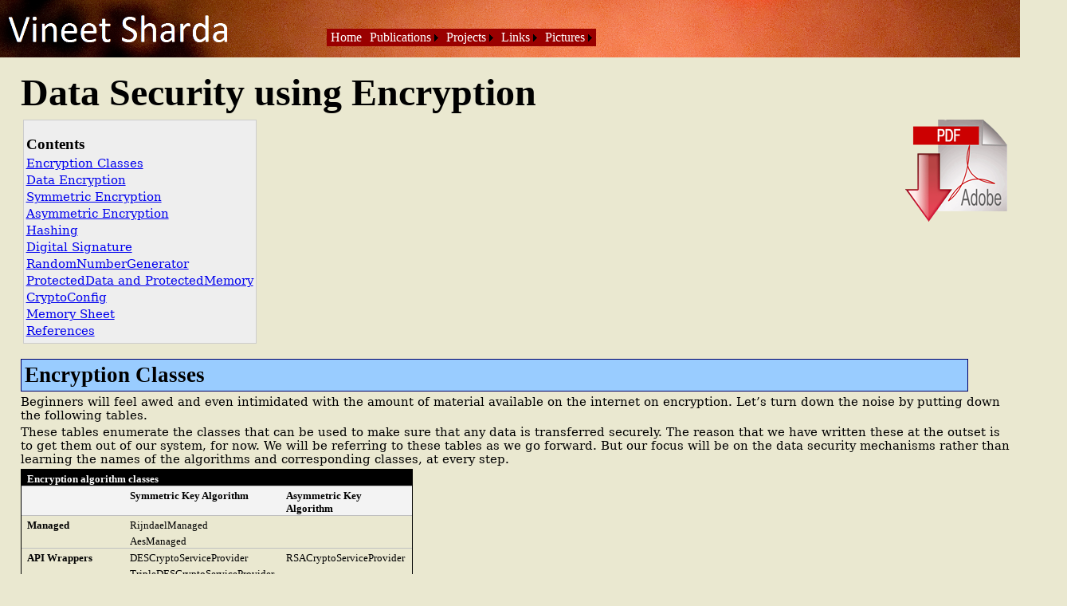

--- FILE ---
content_type: text/html; charset=utf-8
request_url: http://profinav.com/Publications/TeachingModules/DataSecEncryption.aspx
body_size: 177362
content:


<!DOCTYPE html PUBLIC "-//W3C//DTD XHTML 1.0 Transitional//EN" "http://www.w3.org/TR/xhtml1/DTD/xhtml1-transitional.dtd">
<html xmlns="http://www.w3.org/1999/xhtml">
<head><title>
	Data Security using Encryption
</title>
<link href="../../App_Themes/ThmMain/TeachingModule.css" type="text/css" rel="stylesheet" /><style type="text/css">
	/* <![CDATA[ */
	#Menu1 { background-color:#990000; }
	#Menu1 img.icon { border-style:none;vertical-align:middle; }
	#Menu1 img.separator { border-style:none;display:block; }
	#Menu1 img.horizontal-separator { border-style:none;vertical-align:middle; }
	#Menu1 ul { list-style:none;margin:0;padding:0;width:auto; }
	#Menu1 ul.dynamic { z-index:1; }
	#Menu1 a { color:White;font-family:Calibri;text-decoration:none;white-space:nowrap;display:block; }
	#Menu1 a.static { background-color:#990000;padding:2px 5px 2px 5px;text-decoration:none; }
	#Menu1 a.popout { background-image:url("/WebResource.axd?d=oyONG1hEJ90nKTGFp9z28aHTmY42P2fnRk1u_IcJA9p1bEOYMevDXIJU7D-vLFamTNhrxaSDSrLDwg8kegnIuXw-lR8XBjcjC4OE0zQ0UKk1&t=638901356248157332");background-repeat:no-repeat;background-position:right center;padding-right:14px; }
	#Menu1 a.dynamic { background-color:#990000;padding:2px 5px 2px 5px;text-decoration:none; }
	#Menu1 a.static.highlighted { background-color:Red; }
	#Menu1 a.dynamic.highlighted { background-color:Red; }
	/* ]]> */
</style></head>
<body leftmargin="0" topmargin="0" bgcolor="#EAE8D0">
    <form method="post" action="./DataSecEncryption.aspx" id="form1">
<div class="aspNetHidden">
<input type="hidden" name="__VIEWSTATE" id="__VIEWSTATE" value="/[base64]" />
</div>


<script src="/WebResource.axd?d=0J0z-mR2eZFtfrC7fXNwqmGpik5v0-ipGxIcCM0pH-5hHZMPy2gIp8301mA-4aysVGDLEl6BfdH1T0M_PPWxfVEr4jHVD_VQ6-wrdLq4ugE1&amp;t=638901356248157332" type="text/javascript"></script>
<div class="aspNetHidden">

	<input type="hidden" name="__VIEWSTATEGENERATOR" id="__VIEWSTATEGENERATOR" value="76949C1E" />
</div>
    <img id="Image1" src="../../Images/Top1.png" style="width:100%;" />
    <div style="position: absolute; z-index: 2; top: 5%; left: 32%">
        <a href="#Menu1_SkipLink"><img alt="Skip Navigation Links" src="/WebResource.axd?d=rc04ocnB-_m9ugWEr_RzMn0ng9aKe4QeFB3G7c5p0VGN1ivnXLrVbDtA0aqoyj_CpdiCcwopEi2PWT7h_6X25juPL2zEGHkfiWb56b6JZ8E1&amp;t=638901356248157332" width="0" height="0" style="border-width:0px;" /></a><div id="Menu1">
	<ul class="level1">
		<li><a class="level1" href="/">Home</a></li><li><a class="popout level1">Publications</a><ul class="level2">
			<li><a class="popout level2">Teaching Modules</a><ul class="level3">
				<li><a title="Data Security using Encryption" class="level3 selected" href="/Publications/TeachingModules/DataSecEncryption.aspx">Data Security</a></li><li><a class="level3" href="/Publications/TeachingModules/Serialization.aspx">Serialization</a></li><li><a class="level3" href="/Publications/TeachingModules/Threading.aspx">Threading</a></li><li><a class="level3" href="/Publications/TeachingModules/WindowsServices.aspx">Windows Services</a></li>
			</ul></li><li><a class="popout level2">Notes</a><ul class="level3">
				<li><a title="WCF, oData, ReST" class="level3" href="/Private/Notes/WCF.docx">WCF</a></li>
			</ul></li><li><a class="popout level2">Handbooks</a><ul class="level3">
				<li><a title="Configure resources to connect to a NoSql database without sending explicit credentials" class="level3" href="/Publications/Handbooks/SetupPiAuthentication.aspx">Modify PI Authentication</a></li>
			</ul></li><li><a class="popout level2">Proposals/Prototypes</a><ul class="level3">
				<li><a title="Synopsis of a possible framework, to start a QAW" class="level3" href="/Publications/Proposals/FlexDAF.aspx">Framework Overview</a></li>
			</ul></li>
		</ul></li><li><a class="popout level1">Projects</a><ul class="level2">
			<li><a class="popout level2">Azure</a><ul class="level3">
				<li><a title="Powershell based deployment" class="level3" href="/Projects/Azure/Deployment/Deployment_Release.aspx">DevOps Pipeline</a></li>
			</ul></li><li><a class="popout level2">Big Data</a><ul class="level3">
				<li><a title="Class view of a sophisticated middle tier" class="level3" href="/Projects/PI/PIMultiThreaded_MiddleTier.aspx">Multithreaded middle tier</a></li><li><a title="Looks of an application involving hundreds of thousands of data rows" class="level3" href="/Projects/PI/PIMultiThreaded_Nav.aspx">Multithreaded front end</a></li>
			</ul></li><li><a class="popout level2">Data Suggestion</a><ul class="level3">
				<li><a title="Class diagram of a sophisticated middle tier" class="level3" href="/Projects/DBMismatch/DBMismatch_MiddleTier.aspx">Mismatches and Suggestions - middle tier</a></li><li><a title="Looks of the application" class="level3" href="/Projects/DBMismatch/DBMismatch_Results.aspx">Mismatches and Suggestions - front end</a></li>
			</ul></li><li><a class="popout level2">Disconnected Framework</a><ul class="level3">
				<li><a title="Framework to be used by applications on various platforms" class="level3" href="/Projects/FlexDAF/Framework.pdf">Framework</a></li><li><a title="Disconnected data management" class="level3" href="/Projects/FlexDAF/LocalDB_RowStates.vsd.pdf">Disconnected Data Management</a></li><li><a title="One use of the framework" class="level3" href="/Projects/FlexDAF/DamageAssessmentScreens.pdf">iPad front end</a></li>
			</ul></li><li><a class="popout level2">Masters</a><ul class="level3">
				<li><a title="A graphical Simple Computing System" class="level3" href="/Projects/Masters/GraphicalSCS/GraphicalSCS_index.aspx">Simple Computing System</a></li>
			</ul></li><li><a class="popout level2">Parallel Computing</a><ul class="level3">
				<li><a title="Class diagram of a parallel application" class="level3" href="/Projects/ParallelComputing/ParallelComputing_MiddleTier.aspx">Class Diagram</a></li><li><a title="Sequence diagram of a parallel application" class="level3" href="/Projects/ParallelComputing/ParallelComputing_Sequence.pdf">Sequence Diagram</a></li><li><a title="Loops, Tasks, Aggregations, Futures, Dynamic Task Parallelism, Pipelines" class="level3" href="/Projects/ParallelComputing/Learn/ParallelComputing.exe">Learning Project</a></li>
			</ul></li>
		</ul></li><li><a class="popout level1">Links</a><ul class="level2">
			<li><a class="level2" href="http://www.marist.edu/">Marist College</a></li><li><a class="level2" href="https://pec.ac.in/">Punjab Engineering College</a></li><li><a class="level2" href="http://www.microsoft.com/learning">Microsoft Learning</a></li>
		</ul></li><li><a class="popout level1">Pictures</a><ul class="level2">
			<li><a class="level2" href="/Pictures/ProfessorsPictures.aspx">Professors</a></li><li><a class="level2" href="/Pictures/FamilyPictures.aspx">Family</a></li><li><a class="level2" href="/Pictures/FriendsPictures.aspx">Friends</a></li><li><a class="level2" href="/Pictures/TravelPictures.aspx">Travel</a></li>
		</ul></li>
	</ul>
</div><a id="Menu1_SkipLink"></a>
        
    </div>
    <div style="position: relative; left: 2%; width: 97%">
        
<div class=WordSection1>

<p class=BookTitle1>Data Security using Encryption</p>

<table width="100%">
    <tr>
        <td>
        <table style="border: 1px solid #CCCCCC; background-color: #EEEEEE;">
            <tr>
                <td>
                    <p class="BookHeading3">Contents</p>
                    <p class="BookTextNormal"><a href="#EncCls">Encryption Classes</a></p>
                    <p class="BookTextNormal"><a href="#DataEnc">Data Encryption</a></p>
                    <p class="BookTextNormal"><a href="#SymmEnc">Symmetric Encryption</a></p>
                    <p class="BookTextNormal"><a href="#AsymmEnc">Asymmetric Encryption</a></p>
                    <p class="BookTextNormal"><a href="#Hashing">Hashing</a></p>
                    <p class="BookTextNormal"><a href="#DigSig">Digital Signature</a></p>
                    <p class="BookTextNormal"><a href="#RandNumGen">RandomNumberGenerator</a></p>
                    <p class="BookTextNormal"><a href="#ProtDataMem">ProtectedData and ProtectedMemory</a></p>
                    <p class="BookTextNormal"><a href="#CrypConfig">CryptoConfig</span<a></p>
                    <p class="BookTextNormal"><a href="#MemSheet">Memory Sheet</a></p>
                    <p class="BookTextNormal"><a href="#Ref">References</a></p>
                </td>
            </tr>
        </table>
        </td>
        <td align="right" valign="top">
            <a href="DataSecEncryption.pdf" target="_blank">
                <img src="../../Images/Dnld_PDF.png" alt="PDF in separate window" />
            </a>
        </td>
    </tr>
</table>
<p class=BookHeading1><a name="EncCls">Encryption Classes</a></p>

<p class=BookTextNormal>Beginners will feel awed and even intimidated with the
amount of material available on the internet on encryption. Let’s turn down the
noise by putting down the following tables.</p>

<p class=BookTextNormal>These tables enumerate the classes that can be used to
make sure that any data is transferred securely. The reason that we have
written these at the outset is to get them out of our system, for now. We will
be referring to these tables as we go forward. But our focus will be on the
data security mechanisms rather than learning the names of the algorithms and
corresponding classes, at every step.</p>

<table class=MsoNormalTable border=1 cellspacing=0 cellpadding=0
 style='border-collapse:collapse;border:none;mso-border-alt:solid windowtext .5pt;
 mso-yfti-tbllook:480;mso-padding-alt:0in 5.4pt 0in 5.4pt;mso-border-insideh:
 .5pt solid silver'>
 <tr style='mso-yfti-irow:0;mso-yfti-firstrow:yes'>
  <td width=444 colspan=3 valign=top style='width:333.35pt;border:solid windowtext 1.0pt;
  border-bottom:solid silver 1.0pt;mso-border-alt:solid windowtext .5pt;
  mso-border-bottom-alt:solid silver .5pt;background:black;mso-shading:white;
  mso-pattern:solid black;padding:0in 5.4pt 0in 5.4pt'>
  <p class=BookTextAttentionWhite><b>Encryption algorithm classes<o:p></o:p></b></p>
  </td>
 </tr>
 <tr style='mso-yfti-irow:1'>
  <td width=115 valign=top style='width:1.2in;border-top:none;border-left:solid windowtext 1.0pt;
  border-bottom:solid silver 1.0pt;border-right:none;mso-border-top-alt:solid silver .5pt;
  mso-border-top-alt:solid silver .5pt;mso-border-left-alt:solid windowtext .5pt;
  mso-border-bottom-alt:solid silver .5pt;background:#F3F3F3;padding:0in 5.4pt 0in 5.4pt'>
  <p class=BookTextAttention><b style='mso-bidi-font-weight:normal'><o:p>&nbsp;</o:p></b></p>
  </td>
  <td width=180 valign=top style='width:135.0pt;border:none;border-bottom:solid silver 1.0pt;
  mso-border-top-alt:solid silver .5pt;mso-border-top-alt:solid silver .5pt;
  mso-border-bottom-alt:solid silver .5pt;background:#F3F3F3;padding:0in 5.4pt 0in 5.4pt'>
  <p class=BookTextAttention><b style='mso-bidi-font-weight:normal'>Symmetric
  Key Algorithm<o:p></o:p></b></p>
  </td>
  <td width=149 valign=top style='width:111.95pt;border-top:none;border-left:
  none;border-bottom:solid silver 1.0pt;border-right:solid windowtext 1.0pt;
  mso-border-top-alt:solid silver .5pt;mso-border-top-alt:solid silver .5pt;
  mso-border-bottom-alt:solid silver .5pt;mso-border-right-alt:solid windowtext .5pt;
  background:#F3F3F3;padding:0in 5.4pt 0in 5.4pt'>
  <p class=BookTextAttention><b style='mso-bidi-font-weight:normal'>Asymmetric
  Key Algorithm<o:p></o:p></b></p>
  </td>
 </tr>
 <tr style='mso-yfti-irow:2'>
  <td width=115 valign=top style='width:1.2in;border-top:none;border-left:solid windowtext 1.0pt;
  border-bottom:solid silver 1.0pt;border-right:none;mso-border-top-alt:solid silver .5pt;
  mso-border-top-alt:solid silver .5pt;mso-border-left-alt:solid windowtext .5pt;
  mso-border-bottom-alt:solid silver .5pt;padding:0in 5.4pt 0in 5.4pt'>
  <p class=BookTextAttention><b style='mso-bidi-font-weight:normal'>Managed<o:p></o:p></b></p>
  </td>
  <td width=180 valign=top style='width:135.0pt;border:none;border-bottom:solid silver 1.0pt;
  mso-border-top-alt:solid silver .5pt;mso-border-top-alt:solid silver .5pt;
  mso-border-bottom-alt:solid silver .5pt;padding:0in 5.4pt 0in 5.4pt'>
  <p class=BookTextAttention>RijndaelManaged</p>
  <p class=BookTextAttention>AesManaged</p>
  </td>
  <td width=149 valign=top style='width:111.95pt;border-top:none;border-left:
  none;border-bottom:solid silver 1.0pt;border-right:solid windowtext 1.0pt;
  mso-border-top-alt:solid silver .5pt;mso-border-top-alt:solid silver .5pt;
  mso-border-bottom-alt:solid silver .5pt;mso-border-right-alt:solid windowtext .5pt;
  padding:0in 5.4pt 0in 5.4pt'>
  <p class=BookTextAttention><o:p>&nbsp;</o:p></p>
  </td>
 </tr>
 <tr style='mso-yfti-irow:3'>
  <td width=115 valign=top style='width:1.2in;border-top:none;border-left:solid windowtext 1.0pt;
  border-bottom:solid silver 1.0pt;border-right:none;mso-border-top-alt:solid silver .5pt;
  mso-border-top-alt:solid silver .5pt;mso-border-left-alt:solid windowtext .5pt;
  mso-border-bottom-alt:solid silver .5pt;padding:0in 5.4pt 0in 5.4pt'>
  <p class=BookTextAttention><b style='mso-bidi-font-weight:normal'>API
  Wrappers<o:p></o:p></b></p>
  </td>
  <td width=180 valign=top style='width:135.0pt;border:none;border-bottom:solid silver 1.0pt;
  mso-border-top-alt:solid silver .5pt;mso-border-top-alt:solid silver .5pt;
  mso-border-bottom-alt:solid silver .5pt;padding:0in 5.4pt 0in 5.4pt'>
  <p class=BookTextAttention>DESCryptoServiceProvider</p>
  <p class=BookTextAttention>TripleDESCryptoServiceProvider</p>
  <p class=BookTextAttention>RC2CryptoServiceProvider</p>
  </td>
  <td width=149 valign=top style='width:111.95pt;border-top:none;border-left:
  none;border-bottom:solid silver 1.0pt;border-right:solid windowtext 1.0pt;
  mso-border-top-alt:solid silver .5pt;mso-border-top-alt:solid silver .5pt;
  mso-border-bottom-alt:solid silver .5pt;mso-border-right-alt:solid windowtext .5pt;
  padding:0in 5.4pt 0in 5.4pt'>
  <p class=BookTextAttention>RSACryptoServiceProvider</p>
  </td>
 </tr>
 <tr style='mso-yfti-irow:4;mso-yfti-lastrow:yes'>
  <td width=115 valign=top style='width:1.2in;border-top:none;border-left:solid windowtext 1.0pt;
  border-bottom:solid windowtext 1.0pt;border-right:none;mso-border-top-alt:
  solid silver .5pt;mso-border-top-alt:solid silver .5pt;mso-border-left-alt:
  solid windowtext .5pt;mso-border-bottom-alt:solid windowtext .5pt;padding:
  0in 5.4pt 0in 5.4pt'>
  <p class=BookTextAttention><b style='mso-bidi-font-weight:normal'>Only for
  digital signature<o:p></o:p></b></p>
  </td>
  <td width=180 valign=top style='width:135.0pt;border:none;border-bottom:solid windowtext 1.0pt;
  mso-border-top-alt:solid silver .5pt;mso-border-top-alt:solid silver .5pt;
  mso-border-bottom-alt:solid windowtext .5pt;padding:0in 5.4pt 0in 5.4pt'>
  <p class=BookTextAttention><o:p>&nbsp;</o:p></p>
  </td>
  <td width=149 valign=top style='width:111.95pt;border-top:none;border-left:
  none;border-bottom:solid windowtext 1.0pt;border-right:solid windowtext 1.0pt;
  mso-border-top-alt:solid silver .5pt;mso-border-top-alt:solid silver .5pt;
  mso-border-bottom-alt:solid windowtext .5pt;mso-border-right-alt:solid windowtext .5pt;
  padding:0in 5.4pt 0in 5.4pt'>
  <p class=BookTextAttention>DSACryptoServiceProvider</p>
  </td>
 </tr>
</table>

<p class=BookTextNormal><o:p>&nbsp;</o:p></p>

<table class=MsoNormalTable border=1 cellspacing=0 cellpadding=0
 style='border-collapse:collapse;border:none;mso-border-alt:solid windowtext .5pt;
 mso-yfti-tbllook:480;mso-padding-alt:0in 5.4pt 0in 5.4pt;mso-border-insideh:
 .5pt solid silver'>
 <tr style='mso-yfti-irow:0;mso-yfti-firstrow:yes'>
  <td width=444 colspan=3 valign=top style='width:333.35pt;border:solid windowtext 1.0pt;
  border-bottom:solid silver 1.0pt;mso-border-alt:solid windowtext .5pt;
  mso-border-bottom-alt:solid silver .5pt;background:black;mso-shading:white;
  mso-pattern:solid black;padding:0in 5.4pt 0in 5.4pt'>
  <p class=BookTextAttentionWhite><b>Hash algorithm classes<o:p></o:p></b></p>
  </td>
 </tr>
 <tr style='mso-yfti-irow:1'>
  <td width=115 valign=top style='width:1.2in;border-top:none;border-left:solid windowtext 1.0pt;
  border-bottom:solid silver 1.0pt;border-right:none;mso-border-top-alt:solid silver .5pt;
  mso-border-top-alt:solid silver .5pt;mso-border-left-alt:solid windowtext .5pt;
  mso-border-bottom-alt:solid silver .5pt;background:#F3F3F3;padding:0in 5.4pt 0in 5.4pt'>
  <p class=BookTextAttention><b style='mso-bidi-font-weight:normal'><o:p>&nbsp;</o:p></b></p>
  </td>
  <td width=180 valign=top style='width:135.0pt;border:none;border-bottom:solid silver 1.0pt;
  mso-border-top-alt:solid silver .5pt;mso-border-top-alt:solid silver .5pt;
  mso-border-bottom-alt:solid silver .5pt;background:#F3F3F3;padding:0in 5.4pt 0in 5.4pt'>
  <p class=BookTextAttention><b style='mso-bidi-font-weight:normal'>Non-Keyed<o:p></o:p></b></p>
  </td>
  <td width=149 valign=top style='width:111.95pt;border-top:none;border-left:
  none;border-bottom:solid silver 1.0pt;border-right:solid windowtext 1.0pt;
  mso-border-top-alt:solid silver .5pt;mso-border-top-alt:solid silver .5pt;
  mso-border-bottom-alt:solid silver .5pt;mso-border-right-alt:solid windowtext .5pt;
  background:#F3F3F3;padding:0in 5.4pt 0in 5.4pt'>
  <p class=BookTextAttention><b style='mso-bidi-font-weight:normal'>Keyed<o:p></o:p></b></p>
  </td>
 </tr>
 <tr style='mso-yfti-irow:2'>
  <td width=115 valign=top style='width:1.2in;border-top:none;border-left:solid windowtext 1.0pt;
  border-bottom:solid silver 1.0pt;border-right:none;mso-border-top-alt:solid silver .5pt;
  mso-border-top-alt:solid silver .5pt;mso-border-left-alt:solid windowtext .5pt;
  mso-border-bottom-alt:solid silver .5pt;padding:0in 5.4pt 0in 5.4pt'>
  <p class=BookTextAttention><b style='mso-bidi-font-weight:normal'>Use these<o:p></o:p></b></p>
  </td>
  <td width=180 valign=top style='width:135.0pt;border:none;border-bottom:solid silver 1.0pt;
  mso-border-top-alt:solid silver .5pt;mso-border-top-alt:solid silver .5pt;
  mso-border-bottom-alt:solid silver .5pt;padding:0in 5.4pt 0in 5.4pt'>
  <p class=BookTextAttention>SHA512Managed SHA384Managed SHA256Managed</p>
  </td>
  <td width=149 valign=top style='width:111.95pt;border-top:none;border-left:
  none;border-bottom:solid silver 1.0pt;border-right:solid windowtext 1.0pt;
  mso-border-top-alt:solid silver .5pt;mso-border-top-alt:solid silver .5pt;
  mso-border-bottom-alt:solid silver .5pt;mso-border-right-alt:solid windowtext .5pt;
  padding:0in 5.4pt 0in 5.4pt'>
  <p class=BookTextAttention>HMACSHA512</p>
  <p class=BookTextAttention>HMACSHA384</p>
  <p class=BookTextAttention>HMACSHA256</p>
  <p class=BookTextAttention>MACTripleDES</p>
  </td>
 </tr>
 <tr style='mso-yfti-irow:3;mso-yfti-lastrow:yes'>
  <td width=115 valign=top style='width:1.2in;border-top:none;border-left:solid windowtext 1.0pt;
  border-bottom:solid windowtext 1.0pt;border-right:none;mso-border-top-alt:
  solid silver .5pt;mso-border-top-alt:solid silver .5pt;mso-border-left-alt:
  solid windowtext .5pt;mso-border-bottom-alt:solid windowtext .5pt;padding:
  0in 5.4pt 0in 5.4pt'>
  <p class=BookTextAttention><b style='mso-bidi-font-weight:normal'>These are
  no longer considered secure<o:p></o:p></b></p>
  </td>
  <td width=180 valign=top style='width:135.0pt;border:none;border-bottom:solid windowtext 1.0pt;
  mso-border-top-alt:solid silver .5pt;mso-border-top-alt:solid silver .5pt;
  mso-border-bottom-alt:solid windowtext .5pt;padding:0in 5.4pt 0in 5.4pt'>
  <p class=BookTextAttention>SHA1Managed (160 bits)</p>
  <p class=BookTextAttention>RIPEMD160Managed</p>
  <p class=BookTextAttention>MD5CryptoServiceProvider</p>
  </td>
  <td width=149 valign=top style='width:111.95pt;border-top:none;border-left:
  none;border-bottom:solid windowtext 1.0pt;border-right:solid windowtext 1.0pt;
  mso-border-top-alt:solid silver .5pt;mso-border-top-alt:solid silver .5pt;
  mso-border-bottom-alt:solid windowtext .5pt;mso-border-right-alt:solid windowtext .5pt;
  padding:0in 5.4pt 0in 5.4pt'>
  <p class=BookTextAttention>HMACSHA1</p>
  <p class=BookTextAttention>HMACRIPEMD160</p>
  <p class=BookTextAttention>HMACMD5</p>
  </td>
 </tr>
</table>

<p class=BookTextNormal><o:p>&nbsp;</o:p></p>

<table class=MsoNormalTable border=1 cellspacing=0 cellpadding=0
 style='border-collapse:collapse;border:none;mso-border-alt:solid windowtext .5pt;
 mso-yfti-tbllook:480;mso-padding-alt:0in 5.4pt 0in 5.4pt;mso-border-insideh:
 .5pt solid silver'>
 <tr style='mso-yfti-irow:0;mso-yfti-firstrow:yes'>
  <td width=444 colspan=2 valign=top style='width:333.35pt;border:solid windowtext 1.0pt;
  border-bottom:solid silver 1.0pt;mso-border-alt:solid windowtext .5pt;
  mso-border-bottom-alt:solid silver .5pt;background:black;mso-shading:white;
  mso-pattern:solid black;padding:0in 5.4pt 0in 5.4pt'>
  <p class=BookTextAttentionWhite><b>Randomness generator classes<o:p></o:p></b></p>
  </td>
 </tr>
 <tr style='mso-yfti-irow:1'>
  <td width=181 valign=top style='width:135.9pt;border-top:none;border-left:
  solid windowtext 1.0pt;border-bottom:solid silver 1.0pt;border-right:none;
  mso-border-top-alt:solid silver .5pt;mso-border-top-alt:solid silver .5pt;
  mso-border-left-alt:solid windowtext .5pt;mso-border-bottom-alt:solid silver .5pt;
  padding:0in 5.4pt 0in 5.4pt'>
  <p class=BookTextAttention><b style='mso-bidi-font-weight:normal'>Pseudorandom
  bytes generator<o:p></o:p></b></p>
  </td>
  <td width=263 valign=top style='width:197.45pt;border-top:none;border-left:
  none;border-bottom:solid silver 1.0pt;border-right:solid windowtext 1.0pt;
  mso-border-top-alt:solid silver .5pt;mso-border-top-alt:solid silver .5pt;
  mso-border-bottom-alt:solid silver .5pt;mso-border-right-alt:solid windowtext .5pt;
  padding:0in 5.4pt 0in 5.4pt'>
  <p class=BookTextAttention>RFC2898DeriveBytes</p>
  </td>
 </tr>
 <tr style='mso-yfti-irow:2;mso-yfti-lastrow:yes'>
  <td width=181 valign=top style='width:135.9pt;border-top:none;border-left:
  solid windowtext 1.0pt;border-bottom:solid windowtext 1.0pt;border-right:
  none;mso-border-top-alt:solid silver .5pt;mso-border-top-alt:solid silver .5pt;
  mso-border-left-alt:solid windowtext .5pt;mso-border-bottom-alt:solid windowtext .5pt;
  padding:0in 5.4pt 0in 5.4pt'>
  <p class=BookTextAttention><b style='mso-bidi-font-weight:normal'>Random
  bytes generator<o:p></o:p></b></p>
  </td>
  <td width=263 valign=top style='width:197.45pt;border-top:none;border-left:
  none;border-bottom:solid windowtext 1.0pt;border-right:solid windowtext 1.0pt;
  mso-border-top-alt:solid silver .5pt;mso-border-top-alt:solid silver .5pt;
  mso-border-bottom-alt:solid windowtext .5pt;mso-border-right-alt:solid windowtext .5pt;
  padding:0in 5.4pt 0in 5.4pt'>
  <p class=BookTextAttention>RNGCryptoServiceProvider</p>
  </td>
 </tr>
</table>

<p class=BookHeading2>Managed Classes Vs API Wrappers</p>

<p class=BookTextNormal>Any class suffixed with <span class=SpellE><span
class=BookTextCodeChar><span style='font-size:8.0pt;mso-bidi-font-size:12.0pt'>CryptoServiceProvider</span></span></span>
is just a .Net class with encryption functions that simply call the unmanaged
Microsoft Cryptography API encryption functions. Any class suffixed with <span
class=BookTextCodeChar><span style='font-size:8.0pt;mso-bidi-font-size:12.0pt'>Managed</span></span>
is a .Net class with functions which encrypt data without using the Windows API
functions. Needless to say that the <span class=BookTextCodeChar><span
style='font-size:8.0pt;mso-bidi-font-size:12.0pt'>Managed</span></span> classes
should be preferred to the <span class=SpellE><span class=BookTextCodeChar><span
style='font-size:8.0pt;mso-bidi-font-size:12.0pt'>CryptoServiceProvider</span></span></span>
classes.</p>

<p class=BookHeading1><a name="DataEnc">Data Encryption</a></p>

<p class=BookTextNormal>There are 2 types of algorithms used to encrypt data.
These are: Symmetric Key Algorithms and Asymmetric Key Algorithms. Here are the
steps involved in using them:</p>

<p class=BookHeading2>Symmetric Key Algorithm</p>

<p class=BookTextNormal style='margin-left:.25in;text-indent:-.25in;mso-list:
l22 level1 lfo5;tab-stops:list .25in'><![if !supportLists]><span
style='mso-fareast-font-family:"Palatino Linotype";mso-bidi-font-family:"Palatino Linotype"'><span
style='mso-list:Ignore'>1.<span style='font:7.0pt "Times New Roman"'>&nbsp;&nbsp;&nbsp;&nbsp;&nbsp;&nbsp;
</span></span></span><![endif]>One party creates a key.</p>

<p class=BookTextNormal style='margin-left:.25in;text-indent:-.25in;mso-list:
l22 level1 lfo5;tab-stops:list .25in'><![if !supportLists]><span
style='mso-fareast-font-family:"Palatino Linotype";mso-bidi-font-family:"Palatino Linotype"'><span
style='mso-list:Ignore'>2.<span style='font:7.0pt "Times New Roman"'>&nbsp;&nbsp;&nbsp;&nbsp;&nbsp;&nbsp;
</span></span></span><![endif]>This key is shared with the second party.</p>

<p class=BookTextNormal style='margin-left:.25in;text-indent:-.25in;mso-list:
l22 level1 lfo5;tab-stops:list .25in'><![if !supportLists]><span
style='mso-fareast-font-family:"Palatino Linotype";mso-bidi-font-family:"Palatino Linotype"'><span
style='mso-list:Ignore'>3.<span style='font:7.0pt "Times New Roman"'>&nbsp;&nbsp;&nbsp;&nbsp;&nbsp;&nbsp;
</span></span></span><![endif]>Each party encrypts data with this key before
sending it to the other party</p>

<p class=BookTextNormal style='margin-left:.25in;text-indent:-.25in;mso-list:
l22 level1 lfo5;tab-stops:list .25in'><![if !supportLists]><span
style='mso-fareast-font-family:"Palatino Linotype";mso-bidi-font-family:"Palatino Linotype"'><span
style='mso-list:Ignore'>4.<span style='font:7.0pt "Times New Roman"'>&nbsp;&nbsp;&nbsp;&nbsp;&nbsp;&nbsp;
</span></span></span><![endif]>Each party decrypts the data received from the
other party, using this key.</p>

<p class=BookHeading2>Asymmetric Key Algorithm</p>

<p class=BookTextNormal style='margin-left:.25in;text-indent:-.25in;mso-list:
l10 level1 lfo6;tab-stops:list .25in'><![if !supportLists]><span
style='mso-fareast-font-family:"Palatino Linotype";mso-bidi-font-family:"Palatino Linotype"'><span
style='mso-list:Ignore'>1.<span style='font:7.0pt "Times New Roman"'>&nbsp;&nbsp;&nbsp;&nbsp;&nbsp;&nbsp;
</span></span></span><![endif]>One party creates a key. Let’s call it <i
style='mso-bidi-font-style:normal'>private key</i>.</p>

<p class=BookTextNormal style='margin-left:.25in;text-indent:-.25in;mso-list:
l10 level1 lfo6;tab-stops:list .25in'><![if !supportLists]><span
style='mso-fareast-font-family:"Palatino Linotype";mso-bidi-font-family:"Palatino Linotype"'><span
style='mso-list:Ignore'>2.<span style='font:7.0pt "Times New Roman"'>&nbsp;&nbsp;&nbsp;&nbsp;&nbsp;&nbsp;
</span></span></span><![endif]>The same party generates a second key <i
style='mso-bidi-font-style:normal'>from the first key</i>. Let’s call it <i
style='mso-bidi-font-style:normal'>public key</i>.</p>

<p class=BookTextNormal style='margin-left:.25in;text-indent:-.25in;mso-list:
l10 level1 lfo6;tab-stops:list .25in'><![if !supportLists]><span
style='mso-fareast-font-family:"Palatino Linotype";mso-bidi-font-family:"Palatino Linotype"'><span
style='mso-list:Ignore'>3.<span style='font:7.0pt "Times New Roman"'>&nbsp;&nbsp;&nbsp;&nbsp;&nbsp;&nbsp;
</span></span></span><![endif]>The public key is shared with the second party.</p>

<p class=BookTextNormal style='margin-left:.25in;text-indent:-.25in;mso-list:
l10 level1 lfo6;tab-stops:list .25in'><![if !supportLists]><span
style='mso-fareast-font-family:"Palatino Linotype";mso-bidi-font-family:"Palatino Linotype"'><span
style='mso-list:Ignore'>4.<span style='font:7.0pt "Times New Roman"'>&nbsp;&nbsp;&nbsp;&nbsp;&nbsp;&nbsp;
</span></span></span><![endif]>The second party encrypts data with the public
key, before sending it to the first party</p>

<p class=BookTextNormal style='margin-left:.25in;text-indent:-.25in;mso-list:
l10 level1 lfo6;tab-stops:list .25in'><![if !supportLists]><span
style='mso-fareast-font-family:"Palatino Linotype";mso-bidi-font-family:"Palatino Linotype"'><span
style='mso-list:Ignore'>5.<span style='font:7.0pt "Times New Roman"'>&nbsp;&nbsp;&nbsp;&nbsp;&nbsp;&nbsp;
</span></span></span><![endif]>The first party decrypts the data received from
the second party, using the private key.</p>

<p class=BookHeading2>Insights</p>

<p class=BookTextNormal style='margin-left:.25in;text-indent:-.25in;mso-list:
l8 level1 lfo7;tab-stops:list .25in'><![if !supportLists]><span
style='mso-fareast-font-family:"Palatino Linotype";mso-bidi-font-family:"Palatino Linotype"'><span
style='mso-list:Ignore'>1.<span style='font:7.0pt "Times New Roman"'>&nbsp;&nbsp;&nbsp;&nbsp;&nbsp;&nbsp;
</span></span></span><![endif]>Data transfer involving 1 asymmetric key works
only in 1 direction. This is because:</p>

<p class=BookTextNormal style='margin-left:.55in;text-indent:-.3in;mso-list:
l8 level2 lfo7;tab-stops:list .55in'><![if !supportLists]><span
style='mso-fareast-font-family:"Palatino Linotype";mso-bidi-font-family:"Palatino Linotype"'><span
style='mso-list:Ignore'>(a)<span style='font:7.0pt "Times New Roman"'>&nbsp;&nbsp;&nbsp;&nbsp;&nbsp;&nbsp;
</span></span></span><![endif]>Data encrypted using the public key can only be
decrypted by the private key, which only 1 party possesses.</p>

<p class=BookTextNormal style='margin-left:.55in;text-indent:-.3in;mso-list:
l8 level2 lfo7;tab-stops:list .55in'><![if !supportLists]><span
style='mso-fareast-font-family:"Palatino Linotype";mso-bidi-font-family:"Palatino Linotype"'><span
style='mso-list:Ignore'>(b)<span style='font:7.0pt "Times New Roman"'>&nbsp;&nbsp;&nbsp;&nbsp;&nbsp;&nbsp;
</span></span></span><![endif]>Data is never encrypted by the private key.</p>

<p class=BookTextNormal style='margin-left:.25in'>To make 2-way encrypted data
transfer possible, 2 set of public and private keys will be required, thus
doubling the work for a key administrator.</p>

<p class=BookTextNormal style='margin-left:.25in;text-indent:-.25in;mso-list:
l8 level1 lfo7;tab-stops:list .25in'><![if !supportLists]><span
style='mso-fareast-font-family:"Palatino Linotype";mso-bidi-font-family:"Palatino Linotype"'><span
style='mso-list:Ignore'>2.<span style='font:7.0pt "Times New Roman"'>&nbsp;&nbsp;&nbsp;&nbsp;&nbsp;&nbsp;
</span></span></span><![endif]>Asymmetric key generally has more number of
bits. This makes the data more secure (equivalent to rubbing more color on
one’s face to hide one’s identity). But this also slows the process of
encryption/decryption.</p>

<p class=BookTextNormal style='margin-left:.25in;text-indent:-.25in;mso-list:
l8 level1 lfo7;tab-stops:list .25in'><![if !supportLists]><span
style='mso-fareast-font-family:"Palatino Linotype";mso-bidi-font-family:"Palatino Linotype"'><span
style='mso-list:Ignore'>3.<span style='font:7.0pt "Times New Roman"'>&nbsp;&nbsp;&nbsp;&nbsp;&nbsp;&nbsp;
</span></span></span><![endif]>In the asymmetric key algorithms, data encrypted
using one key is decrypted using another key. This is the reason that they are
called <i style='mso-bidi-font-style:normal'>asymmetric key</i> algorithms. How
is this done? The answer to this question is out of the scope of this book. But
you can vaguely follow the mechanism on Wikipedia.<br>
A simplified (although not true) explanation goes like this:</p>

<p class=BookTextNormal style='margin-left:.55in;text-indent:-.3in;mso-list:
l8 level2 lfo7;tab-stops:list .55in'><![if !supportLists]><span
style='mso-fareast-font-family:"Palatino Linotype";mso-bidi-font-family:"Palatino Linotype"'><span
style='mso-list:Ignore'>(a)<span style='font:7.0pt "Times New Roman"'>&nbsp;&nbsp;&nbsp;&nbsp;&nbsp;&nbsp;
</span></span></span><![endif]>Remember that the public key was created from
the private key.</p>

<p class=BookTextNormal style='margin-left:.55in;text-indent:-.3in;mso-list:
l8 level2 lfo7;tab-stops:list .55in'><![if !supportLists]><span
style='mso-fareast-font-family:"Palatino Linotype";mso-bidi-font-family:"Palatino Linotype"'><span
style='mso-list:Ignore'>(b)<span style='font:7.0pt "Times New Roman"'>&nbsp;&nbsp;&nbsp;&nbsp;&nbsp;&nbsp;
</span></span></span><![endif]>The algorithm has been devised in a way that at
the time of decryption, the public key can be created again and thus decryption
can be done.</p>

<p class=BookTextNormal style='margin-left:.25in;text-indent:-.25in;mso-list:
l8 level1 lfo7;tab-stops:list .25in'><![if !supportLists]><span
style='mso-fareast-font-family:"Palatino Linotype";mso-bidi-font-family:"Palatino Linotype"'><span
style='mso-list:Ignore'>4.<span style='font:7.0pt "Times New Roman"'>&nbsp;&nbsp;&nbsp;&nbsp;&nbsp;&nbsp;
</span></span></span><![endif]>Multiple public keys can be generated from one
private key. Continuing the simplified explanation given above, we can say that
this delays the process of decryption even more.</p>

<p class=BookTextNormal>Because of these challenges, asymmetric key algorithms
are not used to encrypt a large amount of data. Usually they are used to
transfer/share the key of a symmetric key algorithm and then the data is
exchanged using this symmetric key algorithm.</p>

<p class=BookHeading1><a name="SymmEnc">Symmetric Encryption</a></p>

<p class=BookTextNormal>The phrase <i style='mso-bidi-font-style:normal'>Data
Encryption using a Symmetric Key Algorithm</i> is usually shortened to <i
style='mso-bidi-font-style:normal'>Symmetric Key Encryption</i> and even to <i
style='mso-bidi-font-style:normal'>Symmetric Encryption</i>. That is the phrase
that we will use from here on. There are 4 steps involved in symmetric
encryption. Those are:</p>

<p class=BookTextNormal style='margin-left:.25in;text-indent:-.25in;mso-list:
l24 level1 lfo8;tab-stops:list .25in'><![if !supportLists]><span
style='mso-fareast-font-family:"Palatino Linotype";mso-bidi-font-family:"Palatino Linotype"'><span
style='mso-list:Ignore'>1.<span style='font:7.0pt "Times New Roman"'>&nbsp;&nbsp;&nbsp;&nbsp;&nbsp;&nbsp;
</span></span></span><![endif]>Get the data to be encrypted.</p>

<p class=BookTextNormal style='margin-left:.25in;text-indent:-.25in;mso-list:
l24 level1 lfo8;tab-stops:list .25in'><![if !supportLists]><span
style='mso-fareast-font-family:"Palatino Linotype";mso-bidi-font-family:"Palatino Linotype"'><span
style='mso-list:Ignore'>2.<span style='font:7.0pt "Times New Roman"'>&nbsp;&nbsp;&nbsp;&nbsp;&nbsp;&nbsp;
</span></span></span><![endif]>Create a <span class=SpellE>cryptor</span>.</p>

<p class=BookTextNormal style='margin-left:.25in;text-indent:-.25in;mso-list:
l24 level1 lfo8;tab-stops:list .25in'><![if !supportLists]><span
style='mso-fareast-font-family:"Palatino Linotype";mso-bidi-font-family:"Palatino Linotype"'><span
style='mso-list:Ignore'>3.<span style='font:7.0pt "Times New Roman"'>&nbsp;&nbsp;&nbsp;&nbsp;&nbsp;&nbsp;
</span></span></span><![endif]>Use the <span class=SpellE>cryptor</span> to
create a <span class=BookTextCodeChar><span style='font-size:8.0pt;mso-bidi-font-size:
12.0pt'>CryptoStream</span></span> to which the encrypted data will be written.
It is called a <span class=BookTextCodeChar><span style='font-size:8.0pt;
mso-bidi-font-size:12.0pt'>CryptoStream</span></span> because any data written
to it will be encrypted.</p>

<p class=BookTextNormal style='margin-left:.25in;text-indent:-.25in;mso-list:
l24 level1 lfo8;tab-stops:list .25in'><![if !supportLists]><span
style='mso-fareast-font-family:"Palatino Linotype";mso-bidi-font-family:"Palatino Linotype"'><span
style='mso-list:Ignore'>4.<span style='font:7.0pt "Times New Roman"'>&nbsp;&nbsp;&nbsp;&nbsp;&nbsp;&nbsp;
</span></span></span><![endif]>Write the data to this <span
class=BookTextCodeChar><span style='font-size:8.0pt;mso-bidi-font-size:12.0pt'>CryptoStream</span></span>.</p>

<p class=BookTextNormal>In terms of code, this is how we do it:</p>

<p class=BookTextNormal>Step 1 is a simple file handling mechanism.</p>

<p class=BookTextNormal>Step 2 involves 4 <span class=SpellE>substeps</span>:</p>

<p class=BookTextNormal style='margin-left:.25in;text-indent:-.25in;mso-list:
l1 level1 lfo9;tab-stops:list .25in'><![if !supportLists]><span
style='mso-fareast-font-family:"Palatino Linotype";mso-bidi-font-family:"Palatino Linotype"'><span
style='mso-list:Ignore'>a)<span style='font:7.0pt "Times New Roman"'>&nbsp;&nbsp;&nbsp;&nbsp;&nbsp;&nbsp;
</span></span></span><![endif]>Create an instance of a <span
class=BookTextCodeChar><span style='font-size:8.0pt;mso-bidi-font-size:12.0pt'>SymmetricAlgorithm</span></span>
subclass, say <span class=SpellE><span class=BookTextCodeChar><span
style='font-size:8.0pt;mso-bidi-font-size:12.0pt'>SymAlg</span></span></span>.</p>

<p class=BookTextNormal style='margin-left:.25in;text-indent:-.25in;mso-list:
l1 level1 lfo9;tab-stops:list .25in'><![if !supportLists]><span
style='mso-fareast-font-family:"Palatino Linotype";mso-bidi-font-family:"Palatino Linotype"'><span
style='mso-list:Ignore'>b)<span style='font:7.0pt "Times New Roman"'>&nbsp;&nbsp;&nbsp;&nbsp;&nbsp;&nbsp;
</span></span></span><![endif]>Make a key, say <span class=SpellE><span
class=BookTextCodeChar><span style='font-size:8.0pt;mso-bidi-font-size:12.0pt'>ArrBKey</span></span></span>
– a byte array with the size equal to the <span class=BookTextCodeChar><span
style='font-size:8.0pt;mso-bidi-font-size:12.0pt'>KeySize</span></span>
property of the <span class=SpellE><span class=BookTextCodeChar><span
style='font-size:8.0pt;mso-bidi-font-size:12.0pt'>SymAlg</span></span></span>.</p>

<p class=BookTextNormal style='margin-left:.25in;text-indent:-.25in;mso-list:
l1 level1 lfo9;tab-stops:list .25in'><![if !supportLists]><span
style='mso-fareast-font-family:"Palatino Linotype";mso-bidi-font-family:"Palatino Linotype"'><span
style='mso-list:Ignore'>c)<span style='font:7.0pt "Times New Roman"'>&nbsp;&nbsp;&nbsp;&nbsp;&nbsp;&nbsp;
</span></span></span><![endif]>Make an IV, say <span class=SpellE><span
class=BookTextCodeChar><span style='font-size:8.0pt;mso-bidi-font-size:12.0pt'>ArrBIV</span></span></span>
– a byte array with the size equal to the <span class=SpellE><span
class=BookTextCodeChar><span style='font-size:8.0pt;mso-bidi-font-size:12.0pt'>BlockSize</span></span></span>
property of the <span class=SpellE><span class=BookTextCodeChar><span
style='font-size:8.0pt;mso-bidi-font-size:12.0pt'>SymAlg</span></span></span>.</p>

<p class=BookTextNormal style='margin-left:.25in;text-indent:-.25in;mso-list:
l1 level1 lfo9;tab-stops:list .25in'><![if !supportLists]><span
style='mso-fareast-font-family:"Palatino Linotype";mso-bidi-font-family:"Palatino Linotype"'><span
style='mso-list:Ignore'>d)<span style='font:7.0pt "Times New Roman"'>&nbsp;&nbsp;&nbsp;&nbsp;&nbsp;
</span></span></span><![endif]>Create an <span class=BookTextCodeChar><span
style='font-size:8.0pt;mso-bidi-font-size:12.0pt'>ICryptoTransform</span></span>
instance, say <span class=SpellE><span class=BookTextCodeChar><span
style='font-size:8.0pt;mso-bidi-font-size:12.0pt'>Cryptor</span></span></span>,
using the <span class=SpellE><span class=BookTextCodeChar><span
style='font-size:8.0pt;mso-bidi-font-size:12.0pt'>SymAlg</span></span></span>,
the <span class=SpellE><span class=BookTextCodeChar><span style='font-size:
8.0pt;mso-bidi-font-size:12.0pt'>ArrBKey</span></span></span> and the <span
class=SpellE><span class=BookTextCodeChar><span style='font-size:8.0pt;
mso-bidi-font-size:12.0pt'>ArrBIV</span></span></span>.</p>

<p class=BookTextNormal>Step 3 involves 2 <span class=SpellE>substeps</span>:</p>

<p class=BookTextNormal style='margin-left:.25in;text-indent:-.25in;mso-list:
l21 level1 lfo10;tab-stops:list .25in'><![if !supportLists]><span
style='mso-fareast-font-family:"Palatino Linotype";mso-bidi-font-family:"Palatino Linotype"'><span
style='mso-list:Ignore'>a)<span style='font:7.0pt "Times New Roman"'>&nbsp;&nbsp;&nbsp;&nbsp;&nbsp;&nbsp;
</span></span></span><![endif]>Open a FileStream (or any other stream) for
writing, say <span class=SpellE><span class=BookTextCodeChar><span
style='font-size:8.0pt;mso-bidi-font-size:12.0pt'>fsOut</span></span></span>.</p>

<p class=BookTextNormal style='margin-left:.25in;text-indent:-.25in;mso-list:
l21 level1 lfo10;tab-stops:list .25in'><![if !supportLists]><span
style='mso-fareast-font-family:"Palatino Linotype";mso-bidi-font-family:"Palatino Linotype"'><span
style='mso-list:Ignore'>b)<span style='font:7.0pt "Times New Roman"'>&nbsp;&nbsp;&nbsp;&nbsp;&nbsp;&nbsp;
</span></span></span><![endif]>Create a <span class=BookTextCodeChar><span
style='font-size:8.0pt;mso-bidi-font-size:12.0pt'>CryptoStream</span></span>
instance using <span class=SpellE><span class=BookTextCodeChar><span
style='font-size:8.0pt;mso-bidi-font-size:12.0pt'>fsOut</span></span></span>
and <span class=SpellE><span class=BookTextCodeChar><span style='font-size:
8.0pt;mso-bidi-font-size:12.0pt'>Cryptor</span></span></span>.</p>

<p class=BookTextNormal>Step 4 is a simple file writing mechanism. The only
extra step involved is to flush the last block of data using the <span
class=BookTextCodeChar><span style='font-size:8.0pt;mso-bidi-font-size:12.0pt'>FlushFinalBlock</span></span>
method.</p>

<p class=BookHeading2>Sample Code</p>

<p class=BookHeading6>Namespaces required:</p>

<p class=BookTextCode>// Namespace containing Encoding</p>

<p class=BookTextCode><span class=GramE>using</span> System.Text;</p>

<p class=BookTextCode>// Namespace containing the SymmetricAlgorithm,
RijndaelManaged,</p>

<p class=BookTextCode>//<span style='mso-spacerun:yes'>   
</span>ICryptoTransform, CryptoStream</p>

<p class=BookTextCode><span class=GramE>using</span>
System.Security.Cryptography;</p>

<p class=BookTextCode>// Namespace for the file handling mechanisms</p>

<p class=BookTextCode><span class=GramE>using</span> System.IO;</p>

<p class=BookHeading6>Code:</p>

<p class=BookTextCode><span class=GramE>private</span> void <span class=SpellE>EncryptFile</span>(string
<span class=SpellE>sFileIn</span>, string <span class=SpellE>sFileOut</span>) {</p>

<p class=BookTextCode><span style='mso-spacerun:yes'>    </span>// Step 1</p>

<p class=BookTextCode><span style='mso-spacerun:yes'>    </span>FileStream <span
class=SpellE>fsIn</span>;</p>

<p class=BookTextCode><span style='mso-spacerun:yes'>    </span><span
class=GramE>try</span> {</p>

<p class=BookTextCode><span style='mso-spacerun:yes'>        </span><span
class=SpellE><span class=GramE>fsIn</span></span> = new FileStream(<span
class=SpellE>sFileIn</span>, <span class=SpellE>FileMode.Open</span>, <span
class=SpellE>FileAccess.Read</span>);</p>

<p class=BookTextCode><span style='mso-spacerun:yes'>    </span>}</p>

<p class=BookTextCode><span style='mso-spacerun:yes'>    </span><span
class=GramE>catch</span> { return; }</p>

<p class=BookTextCode><span style='mso-spacerun:yes'>    </span>// Step 2a</p>

<p class=BookTextCode><span style='mso-spacerun:yes'>   
</span>SymmetricAlgorithm <span class=SpellE>SymAlg</span> = new <span
class=GramE>RijndaelManaged(</span>);</p>

<p class=BookTextCode><span style='mso-spacerun:yes'> </span><span
style='mso-spacerun:yes'>   </span>// Step 2b</p>

<p class=BookTextCode><span style='mso-spacerun:yes'>    </span><span
class=GramE>char[</span>] <span class=SpellE>sKeyAndIV</span> = &quot;Some Key
and IV. For key after<span class=GramE>..&quot;</span>.<span class=SpellE><span
class=GramE>ToCharArray</span></span><span class=GramE>(</span>);</p>

<p class=BookTextCode><span style='mso-spacerun:yes'>    </span><span
class=GramE>byte[</span>] <span class=SpellE>ArrBKey</span> =</p>

<p class=BookTextCode><span style='mso-spacerun:yes'>        </span><span
class=SpellE><span class=GramE>Encoding.ASCII.GetBytes</span></span><span
class=GramE>(</span><span class=SpellE>sKeyAndIV</span>, 0, <span class=SpellE>SymAlg.KeySize</span>
/ 8);</p>

<p class=BookTextCode><span style='mso-spacerun:yes'>    </span>// Step 2c</p>

<p class=BookTextCode><span style='mso-spacerun:yes'>    </span><span
class=GramE>byte[</span>] <span class=SpellE>ArrBIV</span> =</p>

<p class=BookTextCode><span style='mso-spacerun:yes'>        </span><span
class=SpellE><span class=GramE>Encoding.ASCII.GetBytes</span></span><span
class=GramE>(</span><span class=SpellE>sKeyAndIV</span>, 0, <span class=SpellE>SymAlg.BlockSize</span>
/ 8);</p>

<p class=BookTextCode><span style='mso-spacerun:yes'>    </span>// Step 2d</p>

<p class=BookTextCode><span style='mso-spacerun:yes'>   
</span>ICryptoTransform <span class=SpellE>Cryptor</span> = <span class=SpellE><span
class=GramE>SymAlg.CreateEncryptor</span></span><span class=GramE>(</span><span
class=SpellE>ArrBKey</span>, <span class=SpellE>ArrBIV</span>);</p>

<p class=BookTextCode><span style='mso-spacerun:yes'>    </span>// Step 3a</p>

<p class=BookTextCode><span style='mso-spacerun:yes'>    </span>FileStream <span
class=SpellE>fsOut</span>;</p>

<p class=BookTextCode><span style='mso-spacerun:yes'>    </span><span
class=GramE>try</span> {</p>

<p class=BookTextCode><span style='mso-spacerun:yes'>        </span><span
class=SpellE><span class=GramE>fsOut</span></span> = new FileStream(<span
class=SpellE>sFileOut</span>, <span class=SpellE>FileMode.OpenOrCreate</span>);</p>

<p class=BookTextCode><span style='mso-spacerun:yes'>    </span>}</p>

<p class=BookTextCode><span style='mso-spacerun:yes'>    </span><span
class=GramE>catch</span> { <span class=SpellE>fsIn.Close</span>(); return; }</p>

<p class=BookTextCode><span style='mso-spacerun:yes'>    </span><span
class=GramE>try</span> {</p>

<p class=BookTextCode><span style='mso-spacerun:yes'>        </span>// Step 3b</p>

<p class=BookTextCode><span style='mso-spacerun:yes'>       
</span>CryptoStream <span class=SpellE>cs</span> =</p>

<p class=BookTextCode><span style='mso-spacerun:yes'>            </span><span
class=GramE>new</span> CryptoStream(<span class=SpellE>fsOut</span>, <span
class=SpellE>Cryptor</span>, <span class=SpellE>CryptoStreamMode.Write</span>);</p>

<p class=BookTextCode><span style='mso-spacerun:yes'>        </span>// Step 4</p>

<p class=BookTextCode><span style='mso-spacerun:yes'>        </span><span
class=GramE>byte[</span>] <span class=SpellE>ArrBInput</span> = new byte[1024];</p>

<p class=BookTextCode><span style='mso-spacerun:yes'>        </span><span
class=GramE>int</span> <span class=SpellE>iBytes</span>;</p>

<p class=BookTextCode><span style='mso-spacerun:yes'>        </span><span
class=GramE>while</span> ((<span class=SpellE>iBytes</span> = <span
class=SpellE>fsIn.Read</span>(<span class=SpellE>ArrBInput</span>, 0, 1024))
&gt; 0) {</p>

<p class=BookTextCode><span style='mso-spacerun:yes'>            </span><span
class=SpellE><span class=GramE>cs.Write</span></span><span class=GramE>(</span><span
class=SpellE>ArrBInput</span>, 0, <span class=SpellE>iBytes</span>);</p>

<p class=BookTextCode><span style='mso-spacerun:yes'>        </span>}</p>

<p class=BookTextCode><span style='mso-spacerun:yes'>        </span>// Extra
step - only for encryption, not for decryption</p>

<p class=BookTextCode><span style='mso-spacerun:yes'>        </span><span
class=SpellE><span class=GramE>cs.FlushFinalBlock</span></span><span
class=GramE>(</span>);</p>

<p class=BookTextCode><span style='mso-spacerun:yes'>    </span>}</p>

<p class=BookTextCode><span style='mso-spacerun:yes'>    </span><span
class=GramE>finally</span> { <span class=SpellE>fsIn.Close</span>(); <span
class=SpellE>fsOut.Close</span>(); }</p>

<p class=BookTextCode>}</p>

<p class=BookTextCode><o:p>&nbsp;</o:p></p>

<table class=BookTableNote border=1 cellspacing=0 cellpadding=0
 style='border-collapse:collapse;border:none;mso-border-alt:solid silver .5pt;
 mso-yfti-tbllook:480;mso-padding-alt:0in 5.4pt 0in 5.4pt'>
 <tr style='mso-yfti-irow:0;mso-yfti-firstrow:yes;mso-yfti-lastrow:yes'>
  <td width=43 valign=top style='width:.45in;border:solid silver 1.0pt;
  border-right:none;mso-border-top-alt:solid silver .5pt;mso-border-left-alt:
  solid silver .5pt;mso-border-bottom-alt:solid silver .5pt;background:#F3F3F3;
  padding:0in 5.4pt 0in 5.4pt'>
  <p class=BookTextAttention style='mso-yfti-cnfc:4'><b style='mso-bidi-font-weight:
  normal'><span style='font-size:14.0pt'>Tip:<o:p></o:p></span></b></p>
  </td>
  <td width=401 valign=top style='width:300.95pt;border:solid silver 1.0pt;
  border-left:none;mso-border-top-alt:solid silver .5pt;mso-border-bottom-alt:
  solid silver .5pt;mso-border-right-alt:solid silver .5pt;background:#F3F3F3;
  padding:0in 5.4pt 0in 5.4pt'>
  <p class=BookTextAttention style='mso-yfti-cnfc:8'>The <span
  class=BookTextCodeChar><span style='font-size:8.0pt;mso-bidi-font-size:12.0pt'>CreateEncryptor</span></span>/<span
  class=BookTextCodeChar><span style='font-size:8.0pt;mso-bidi-font-size:12.0pt'>CreateDecryptor</span></span>
  methods of a Managed class instance create a <span class=SpellE><span
  class=BookTextCodeChar><span style='font-size:8.0pt;mso-bidi-font-size:12.0pt'>RijndaelManagedTransform</span></span></span>
  instance and of a CSP instance create a <span class=SpellE><span
  class=BookTextCodeChar><span style='font-size:8.0pt;mso-bidi-font-size:12.0pt'>CryptoAPITransform</span></span></span>
  instance.</p>
  </td>
 </tr>
</table>

<p class=BookHeading3>How to decrypt the data?</p>

<p class=BookTextNormal>The only way to test our encryption code is to perform decryption.
If we get back what we sent, then the code is working fine. The basic 4 steps
will remain the same. Just keep in mind that now, we are reading the encrypted
file, rather than creating it. Here is how this code will look like.</p>

<p class=BookTextCode><span class=GramE>private</span> void <span class=SpellE>DecryptFile</span>(string
<span class=SpellE>sFileIn</span>, string <span class=SpellE>sFileOut</span>) {</p>

<p class=BookTextCode><b style='mso-bidi-font-weight:normal'><span
style='mso-spacerun:yes'>    </span>// Step 1 – replaced by Step 3a of <span
class=SpellE>EncryptFile</span><o:p></o:p></b></p>

<p class=BookTextCode><span style='mso-spacerun:yes'>    </span>FileStream <span
class=SpellE>fsOut</span>;</p>

<p class=BookTextCode><span style='mso-spacerun:yes'>    </span><span
class=GramE>try</span> {</p>

<p class=BookTextCode><span style='mso-spacerun:yes'>        </span><span
class=SpellE><span class=GramE>fsOut</span></span> = new FileStream(<span
class=SpellE>sFileOut</span>, <span class=SpellE>FileMode.OpenOrCreate</span>);</p>

<p class=BookTextCode><span style='mso-spacerun:yes'>    </span>}</p>

<p class=BookTextCode><span style='mso-spacerun:yes'>    </span><span
class=GramE>catch</span> { return; }</p>

<p class=BookTextCode><span style='mso-spacerun:yes'>    </span>// Step 2a</p>

<p class=BookTextCode><span style='mso-spacerun:yes'>   
</span>SymmetricAlgorithm <span class=SpellE>SymAlg</span> = new <span
class=GramE>RijndaelManaged(</span>);</p>

<p class=BookTextCode><span style='mso-spacerun:yes'>    </span>// Step 2b</p>

<p class=BookTextCode><span style='mso-spacerun:yes'>    </span><span
class=GramE>char[</span>] <span class=SpellE>sKeyAndIV</span> = &quot;Some Key
and IV. For key after<span class=GramE>..&quot;</span>.<span class=SpellE><span
class=GramE>ToCharArray</span></span><span class=GramE>(</span>);</p>

<p class=BookTextCode><span style='mso-spacerun:yes'>    </span><span
class=GramE>byte[</span>] <span class=SpellE>ArrBKey</span> =</p>

<p class=BookTextCode><span style='mso-spacerun:yes'>        </span><span
class=SpellE><span class=GramE>Encoding.ASCII.GetBytes</span></span><span
class=GramE>(</span><span class=SpellE>sKeyAndIV</span>, 0, <span class=SpellE>SymAlg.KeySize</span>
/ 8);</p>

<p class=BookTextCode><span style='mso-spacerun:yes'>    </span>// Step 2c</p>

<p class=BookTextCode><span style='mso-spacerun:yes'>    </span><span
class=GramE>byte[</span>] <span class=SpellE>ArrBIV</span> =</p>

<p class=BookTextCode><span style='mso-spacerun:yes'>        </span><span
class=SpellE><span class=GramE>Encoding.ASCII.GetBytes</span></span><span
class=GramE>(</span><span class=SpellE>sKeyAndIV</span>, 0, <span class=SpellE>SymAlg.BlockSize</span>
/ 8);</p>

<p class=BookTextCode><b style='mso-bidi-font-weight:normal'><span
style='mso-spacerun:yes'>    </span>// Step 2d – CreateDecryptor instead of
CreateEncryptor<o:p></o:p></b></p>

<p class=BookTextCode><span style='mso-spacerun:yes'>   
</span>ICryptoTransform <span class=SpellE>Cryptor</span> = <span class=SpellE><span
class=GramE>SymAlg.CreateDecryptor</span></span><span class=GramE>(</span><span
class=SpellE>ArrBKey</span>, <span class=SpellE>ArrBIV</span>);</p>

<p class=BookTextCode><b style='mso-bidi-font-weight:normal'><span
style='mso-spacerun:yes'>    </span>// Step 3a – replaced by Step 1 of <span
class=SpellE>EncryptFile</span><o:p></o:p></b></p>

<p class=BookTextCode><span style='mso-spacerun:yes'>    </span>FileStream <span
class=SpellE>fsIn</span>;</p>

<p class=BookTextCode><span style='mso-spacerun:yes'>    </span><span
class=GramE>try</span> {</p>

<p class=BookTextCode><span style='mso-spacerun:yes'>        </span><span
class=SpellE><span class=GramE>fsIn</span></span> = new FileStream(<span
class=SpellE>sFileIn</span>, <span class=SpellE>FileMode.Open</span>, <span
class=SpellE>FileAccess.Read</span>);</p>

<p class=BookTextCode><span style='mso-spacerun:yes'>    </span>}</p>

<p class=BookTextCode><span style='mso-spacerun:yes'>    </span><span
class=GramE>catch</span> { <span class=SpellE>fsOut.Close</span>();<span
style='mso-spacerun:yes'>  </span>return; }</p>

<p class=BookTextCode><span style='mso-spacerun:yes'>    </span><span
class=GramE>try</span> {</p>

<p class=BookTextCode><b style='mso-bidi-font-weight:normal'><span
style='mso-spacerun:yes'>        </span>// Step 3b – Read rather than Write<o:p></o:p></b></p>

<p class=BookTextCode><span style='mso-spacerun:yes'>       
</span>CryptoStream <span class=SpellE>cs</span> =</p>

<p class=BookTextCode><span style='mso-spacerun:yes'>            </span><span
class=GramE>new</span> CryptoStream(<span class=SpellE>fsIn</span>, <span
class=SpellE>Cryptor</span>, <span class=SpellE>CryptoStreamMode.Read</span>);</p>

<p class=BookTextCode><b style='mso-bidi-font-weight:normal'><span
style='mso-spacerun:yes'>        </span>// Step 4 – Read rather than write<o:p></o:p></b></p>

<p class=BookTextCode><span style='mso-spacerun:yes'>        </span><span
class=GramE>byte[</span>] <span class=SpellE>ArrBInput</span> = new byte[1024];</p>

<p class=BookTextCode><span style='mso-spacerun:yes'>        </span><span
class=GramE>int</span> <span class=SpellE>iBytes</span>;</p>

<p class=BookTextCode><span style='mso-spacerun:yes'>        </span><span
class=GramE>while</span> ((<span class=SpellE>iBytes</span> = <span
class=SpellE>cs.Read</span>(<span class=SpellE>ArrBInput</span>, 0, 1024)) &gt;
0) {</p>

<p class=BookTextCode><span style='mso-spacerun:yes'>            </span><span
class=SpellE><span class=GramE>fsOut.Write</span></span><span class=GramE>(</span><span
class=SpellE>ArrBInput</span>, 0, <span class=SpellE>iBytes</span>);</p>

<p class=BookTextCode><span style='mso-spacerun:yes'>   </span><span
style='mso-spacerun:yes'>     </span>}</p>

<p class=BookTextCode><b style='mso-bidi-font-weight:normal'><span
style='mso-spacerun:yes'>        </span>// No need to flush<o:p></o:p></b></p>

<p class=BookTextCode><span style='mso-spacerun:yes'>    </span>}</p>

<p class=BookTextCode><span style='mso-spacerun:yes'>    </span><span
class=GramE>finally</span> { <span class=SpellE>fsIn.Close</span>(); <span
class=SpellE>fsOut.Close</span>(); }</p>

<p class=BookTextCode>}</p>

<p class=BookHeading2>Advanced Analyses</p>

<p class=BookHeading3>What is an IV?</p>

<p class=BookTextNormal>IV stands for Initialization Vector. Paraphrasing from
Wikipedia: an IV is a byte array that is required to allow a block of data to
be encrypted to produce a unique stream independent from other streams produced
by the same encryption key, without having to go through a (usually lengthy)
re-keying process.</p>

<p class=BookTextNormal>How the algorithm does this is beyond the scope of this
book.</p>

<table class=MsoNormalTable border=1 cellspacing=0 cellpadding=0
 style='border-collapse:collapse;border:none;mso-border-alt:solid silver .5pt;
 mso-yfti-tbllook:480;mso-padding-alt:0in 5.4pt 0in 5.4pt'>
 <tr style='mso-yfti-irow:0;mso-yfti-firstrow:yes;mso-yfti-lastrow:yes'>
  <td width=43 valign=top style='width:.45in;border:solid silver 1.0pt;
  border-right:none;mso-border-top-alt:solid silver .5pt;mso-border-left-alt:
  solid silver .5pt;mso-border-bottom-alt:solid silver .5pt;background:#F3F3F3;
  padding:0in 5.4pt 0in 5.4pt'>
  <p class=BookTextAttention><b style='mso-bidi-font-weight:normal'><span
  style='font-size:14.0pt'>Note:<o:p></o:p></span></b></p>
  </td>
  <td width=401 valign=top style='width:300.95pt;border:solid silver 1.0pt;
  border-left:none;mso-border-top-alt:solid silver .5pt;mso-border-bottom-alt:
  solid silver .5pt;mso-border-right-alt:solid silver .5pt;background:#F3F3F3;
  padding:0in 5.4pt 0in 5.4pt'>
  <p class=BookTextAttention>The introduction of IV calls for updating the <i
  style='mso-bidi-font-style:normal'>Symmetric Key Algorithm</i> subsection of
  the <i style='mso-bidi-font-style:normal'>Data Encryption</i> section. Just
  replace the word <i style='mso-bidi-font-style:normal'>key</i> with the
  phrase <i style='mso-bidi-font-style:normal'>key and IV</i>, and we will be
  all set.</p>
  </td>
 </tr>
</table>

<p class=BookHeading3>Creating truly random Key and IV</p>

<p class=BookTextNormal>In the encryption code, we just took a string and
converted it into byte arrays which we assigned to the Key and the IV. Then, we
used the same method for decryption. Microsoft has provided 2 better methods to
create the Key and the IV. These are discussed below. The key creation and
storage should be a separate step, followed by repeated use of the key during
both encryption and decryption. For the sake of simplicity, we are keeping the
key-creation a part of the encryption process.</p>

<p class=BookHeading4>Method 1:</p>

<p class=BookTextNormal style='margin-left:.25in;text-indent:-.25in;mso-list:
l0 level1 lfo11;tab-stops:list .25in'><![if !supportLists]><span
style='mso-fareast-font-family:"Palatino Linotype";mso-bidi-font-family:"Palatino Linotype"'><span
style='mso-list:Ignore'>1.<span style='font:7.0pt "Times New Roman"'>&nbsp;&nbsp;&nbsp;&nbsp;&nbsp;&nbsp;
</span></span></span><![endif]>At the time of encryption, call the <span
class=BookTextCodeChar><span style='font-size:8.0pt;mso-bidi-font-size:12.0pt'>GenerateKey</span></span>
method of the <span class=BookTextCodeChar><span style='font-size:8.0pt;
mso-bidi-font-size:12.0pt'>SymmetricAlgorithm</span></span> instance, say <span
class=SpellE><span class=BookTextCodeChar><span style='font-size:8.0pt;
mso-bidi-font-size:12.0pt'>SymAlg</span></span></span>. This creates a set of
random <span class=BookTextCodeChar><span style='font-size:8.0pt;mso-bidi-font-size:
12.0pt'>Key</span></span> and <span class=BookTextCodeChar><span
style='font-size:8.0pt;mso-bidi-font-size:12.0pt'>IV</span></span> for the <span
class=SpellE><span class=BookTextCodeChar><span style='font-size:8.0pt;
mso-bidi-font-size:12.0pt'>SymAlg</span></span></span>.</p>

<p class=BookTextNormal style='margin-left:.25in;text-indent:-.25in;mso-list:
l0 level1 lfo11;tab-stops:list .25in'><![if !supportLists]><span
style='mso-fareast-font-family:"Palatino Linotype";mso-bidi-font-family:"Palatino Linotype"'><span
style='mso-list:Ignore'>2.<span style='font:7.0pt "Times New Roman"'>&nbsp;&nbsp;&nbsp;&nbsp;&nbsp;&nbsp;
</span></span></span><![endif]>Use the overloaded <span class=BookTextCodeChar><span
style='font-size:8.0pt;mso-bidi-font-size:12.0pt'>CreateEncryptor</span></span>
method, in which the <span class=BookTextCodeChar><span style='font-size:8.0pt;
mso-bidi-font-size:12.0pt'>Key</span></span> and the <span
class=BookTextCodeChar><span style='font-size:8.0pt;mso-bidi-font-size:12.0pt'>IV</span></span>
are not specified. Internally, the <span class=SpellE><span
class=BookTextCodeChar><span style='font-size:8.0pt;mso-bidi-font-size:12.0pt'>Cryptor</span></span></span>
is created using the <span class=BookTextCodeChar><span style='font-size:8.0pt;
mso-bidi-font-size:12.0pt'>Key</span></span> and the <span
class=BookTextCodeChar><span style='font-size:8.0pt;mso-bidi-font-size:12.0pt'>IV</span></span>
of the <span class=SpellE><span class=BookTextCodeChar><span style='font-size:
8.0pt;mso-bidi-font-size:12.0pt'>SymAlg</span></span></span>.</p>

<p class=BookTextNormal style='margin-left:.25in;text-indent:-.25in;mso-list:
l0 level1 lfo11;tab-stops:list .25in'><![if !supportLists]><span
style='mso-fareast-font-family:"Palatino Linotype";mso-bidi-font-family:"Palatino Linotype"'><span
style='mso-list:Ignore'>3.<span style='font:7.0pt "Times New Roman"'>&nbsp;&nbsp;&nbsp;&nbsp;&nbsp;&nbsp;
</span></span></span><![endif]>Make sure that the <span class=BookTextCodeChar><span
style='font-size:8.0pt;mso-bidi-font-size:12.0pt'>Key</span></span> and the <span
class=BookTextCodeChar><span style='font-size:8.0pt;mso-bidi-font-size:12.0pt'>IV</span></span>
are stored to a file before encrypting. Remember, the decrypting party needs
them. Since they are random byte arrays, we cannot regenerate them without
storing them somewhere.</p>

<p class=BookTextNormal>The following sample code snippets replace the Step 2
of the full Sample Codes discussed earlier.</p>

<p class=BookHeading6>Sample code snippet for encryption:</p>

<p class=BookTextCode>// Step 2a</p>

<p class=BookTextCode>SymmetricAlgorithm <span class=SpellE>SymAlg</span> = new
<span class=GramE>RijndaelManaged(</span>);</p>

<p class=BookTextCode><b style='mso-bidi-font-weight:normal'>// Steps 2b and 2c
- replace<o:p></o:p></b></p>

<p class=BookTextCode><span class=SpellE><span class=GramE>SymAlg.GenerateKey</span></span><span
class=GramE>(</span>);</p>

<p class=BookTextCode><b style='mso-bidi-font-weight:normal'>// Extra step –
Store the key and the IV by writing to a file<o:p></o:p></b></p>

<p class=BookTextCode>//<span style='mso-spacerun:yes'>    </span>Implement
this method as you like</p>

<p class=BookTextCode><span class=SpellE><span class=GramE>this.StoreKeyIVToFile</span></span><span
class=GramE>(</span><span class=SpellE>SymAlg</span>, &quot;C:/Temp/KeyAndIV.bin&quot;);</p>

<p class=BookTextCode><b style='mso-bidi-font-weight:normal'>// Step 2d –
Remove the arguments<o:p></o:p></b></p>

<p class=BookTextCode>ICryptoTransform <span class=SpellE>Cryptor</span> = <span
class=SpellE><span class=GramE>SymAlg.CreateEncryptor</span></span><span
class=GramE>(</span>);</p>

<p class=BookHeading6>Sample code snippet for decryption:</p>

<p class=BookTextCode>// Step 2a</p>

<p class=BookTextCode>SymmetricAlgorithm <span class=SpellE>SymAlg</span> = new
<span class=GramE>RijndaelManaged(</span>);</p>

<p class=BookTextCode><b style='mso-bidi-font-weight:normal'>// Steps 2b and 2c
- read the key and the IV from the file<o:p></o:p></b></p>

<p class=BookTextCode><b style='mso-bidi-font-weight:normal'>//<span
style='mso-spacerun:yes'>        </span>provided by the encrypting party<o:p></o:p></b></p>

<p class=BookTextCode>//<span style='mso-spacerun:yes'>    </span>Implement
this method as you like</p>

<p class=BookTextCode><span class=SpellE><span class=GramE>this.ReadKeyIVFromFile</span></span><span
class=GramE>(</span><span class=SpellE>SymAlg</span>,
&quot;C:/Temp/KeyAndIV.bin&quot;);</p>

<p class=BookTextCode><b style='mso-bidi-font-weight:normal'>// Step 2d –
Remove the arguments<o:p></o:p></b></p>

<p class=BookTextCode>ICryptoTransform <span class=SpellE>Cryptor</span> = <span
class=SpellE><span class=GramE>SymAlg.CreateDecryptor</span></span><span
class=GramE>(</span>);</p>

<p class=BookHeading6>Helper Code:</p>

<p class=BookTextCodeTrivial><span class=GramE>private</span> void <span
class=SpellE>StoreKeyIVToFile</span>(SymmetricAlgorithm <span class=SpellE>SymAlg</span>,
string <span class=SpellE>sFileKeyAndIV</span>) {</p>

<p class=BookTextCodeTrivial><span style='mso-spacerun:yes'>   
</span>FileStream <span class=SpellE>fsOut</span>;</p>

<p class=BookTextCodeTrivial><span style='mso-spacerun:yes'>    </span><span
class=GramE>try</span> { <span class=SpellE>fsOut</span> = new FileStream(<span
class=SpellE>sFileKeyAndIV</span>, <span class=SpellE>FileMode.OpenOrCreate</span>);
}</p>

<p class=BookTextCodeTrivial><span style='mso-spacerun:yes'>    </span><span
class=GramE>catch</span> { return; }</p>

<p class=BookTextCodeTrivial><span style='mso-spacerun:yes'>    </span><span
class=GramE>try</span> {</p>

<p class=BookTextCodeTrivial><span style='mso-spacerun:yes'>        </span><span
class=SpellE><span class=GramE>fsOut.Write</span></span><span class=GramE>(</span><span
class=SpellE>SymAlg.Key</span>, 0, <span class=SpellE>SymAlg.KeySize</span> /
8);</p>

<p class=BookTextCodeTrivial><span style='mso-spacerun:yes'>        </span><span
class=SpellE><span class=GramE>fsOut.Write</span></span><span class=GramE>(</span><span
class=SpellE>SymAlg.IV</span>, 0, <span class=SpellE>SymAlg.BlockSize</span> /
8);</p>

<p class=BookTextCodeTrivial><span style='mso-spacerun:yes'>    </span>}</p>

<p class=BookTextCodeTrivial><span style='mso-spacerun:yes'>    </span><span
class=GramE>finally</span> { <span class=SpellE>fsOut.Close</span>(); }</p>

<p class=BookTextCodeTrivial>}</p>

<p class=BookTextCodeTrivial><o:p>&nbsp;</o:p></p>

<p class=BookTextCodeTrivial><span class=GramE>private</span> void <span
class=SpellE>ReadKeyIVFromFile</span>(SymmetricAlgorithm <span class=SpellE>SymAlg</span>,
string <span class=SpellE>sFileKeyAndIV</span>)</p>

<p class=BookTextCodeTrivial>{</p>

<p class=BookTextCodeTrivial><span style='mso-spacerun:yes'>   
</span>FileStream <span class=SpellE>fsIn</span>;</p>

<p class=BookTextCodeTrivial><span style='mso-spacerun:yes'>    </span><span
class=GramE>try</span> { <span class=SpellE>fsIn</span> = new FileStream(<span
class=SpellE>sFileKeyAndIV</span>, <span class=SpellE>FileMode.Open</span>, <span
class=SpellE>FileAccess.Read</span>); }</p>

<p class=BookTextCodeTrivial><span style='mso-spacerun:yes'>    </span><span
class=GramE>catch</span> { return; }</p>

<p class=BookTextCodeTrivial><span style='mso-spacerun:yes'>    </span><span
class=GramE>try</span> {</p>

<p class=BookTextCodeTrivial><span style='mso-spacerun:yes'>        </span><span
class=GramE>byte[</span>] <span class=SpellE>ArrBKey</span> = new byte[<span
class=SpellE>SymAlg.KeySize</span> / 8];</p>

<p class=BookTextCodeTrivial><span style='mso-spacerun:yes'>        </span><span
class=SpellE><span class=GramE>fsIn.Read</span></span><span class=GramE>(</span><span
class=SpellE>ArrBKey</span>, 0, <span class=SpellE>SymAlg.KeySize</span> / 8);</p>

<p class=BookTextCodeTrivial><span style='mso-spacerun:yes'>        </span><span
class=SpellE>SymAlg.Key</span> = <span class=SpellE>ArrBKey</span>;</p>

<p class=BookTextCodeTrivial><span style='mso-spacerun:yes'>        </span><span
class=GramE>byte[</span>] <span class=SpellE>ArrBIV</span> = new byte[<span
class=SpellE>SymAlg.BlockSize</span> / 8];</p>

<p class=BookTextCodeTrivial><span style='mso-spacerun:yes'>        </span><span
class=SpellE><span class=GramE>fsIn.Read</span></span><span class=GramE>(</span><span
class=SpellE>ArrBIV</span>, 0, <span class=SpellE>SymAlg.BlockSize</span> / 8);</p>

<p class=BookTextCodeTrivial><span style='mso-spacerun:yes'>        </span><span
class=SpellE>SymAlg.IV</span> = <span class=SpellE>ArrBIV</span>;</p>

<p class=BookTextCodeTrivial><span style='mso-spacerun:yes'>    </span>}</p>

<p class=BookTextCodeTrivial><span style='mso-spacerun:yes'>    </span><span
class=GramE>finally</span> { <span class=SpellE>fsIn.Close</span>(); }</p>

<p class=BookTextCodeTrivial>}</p>

<p class=BookHeading4>Method 2:</p>

<p class=BookTextNormal style='margin-left:.25in;text-indent:-.25in;mso-list:
l14 level1 lfo12;tab-stops:list .25in'><![if !supportLists]><span
style='mso-fareast-font-family:"Palatino Linotype";mso-bidi-font-family:"Palatino Linotype"'><span
style='mso-list:Ignore'>1.<span style='font:7.0pt "Times New Roman"'>&nbsp;&nbsp;&nbsp;&nbsp;&nbsp;&nbsp;
</span></span></span><![endif]>Create the following 4 variables:</p>

<p class=BookTextNormal style='margin-left:.55in;text-indent:-.3in;mso-list:
l14 level2 lfo12;tab-stops:list .55in'><![if !supportLists]><span
style='mso-fareast-font-family:"Palatino Linotype";mso-bidi-font-family:"Palatino Linotype"'><span
style='mso-list:Ignore'>(a)<span style='font:7.0pt "Times New Roman"'>&nbsp;&nbsp;&nbsp;&nbsp;&nbsp;&nbsp;
</span></span></span><![endif]>A string, say <span class=SpellE><span
class=BookTextCodeChar><span style='font-size:8.0pt;mso-bidi-font-size:12.0pt'>sPasswordShare</span></span></span>.</p>

<p class=BookTextNormal style='margin-left:.55in;text-indent:-.3in;mso-list:
l14 level2 lfo12;tab-stops:list .55in'><![if !supportLists]><span
style='mso-fareast-font-family:"Palatino Linotype";mso-bidi-font-family:"Palatino Linotype"'><span
style='mso-list:Ignore'>(b)<span style='font:7.0pt "Times New Roman"'>&nbsp;&nbsp;&nbsp;&nbsp;&nbsp;&nbsp;
</span></span></span><![endif]>A positive integer, say <span class=SpellE><span
class=BookTextCodeChar><span style='font-size:8.0pt;mso-bidi-font-size:12.0pt'>iIterationsShare</span></span></span>.</p>

<p class=BookTextNormal style='margin-left:.55in;text-indent:-.3in;mso-list:
l14 level2 lfo12;tab-stops:list .55in'><![if !supportLists]><span
style='mso-fareast-font-family:"Palatino Linotype";mso-bidi-font-family:"Palatino Linotype"'><span
style='mso-list:Ignore'>(c)<span style='font:7.0pt "Times New Roman"'>&nbsp;&nbsp;&nbsp;&nbsp;&nbsp;&nbsp;&nbsp;
</span></span></span><![endif]>A string, say <span class=SpellE><span
class=BookTextCodeChar><span style='font-size:8.0pt;mso-bidi-font-size:12.0pt'>sDummyShare</span></span></span>,
of more than 8 characters.</p>

<p class=BookTextNormal style='margin-left:.55in;text-indent:-.3in;mso-list:
l14 level2 lfo12;tab-stops:list .55in'><![if !supportLists]><span
style='mso-fareast-font-family:"Palatino Linotype";mso-bidi-font-family:"Palatino Linotype"'><span
style='mso-list:Ignore'>(d)<span style='font:7.0pt "Times New Roman"'>&nbsp;&nbsp;&nbsp;&nbsp;&nbsp;&nbsp;
</span></span></span><![endif]>A byte array derived from <span class=SpellE><span
class=BookTextCodeChar><span style='font-size:8.0pt;mso-bidi-font-size:12.0pt'>sDummyShare</span></span></span>,
say <span class=SpellE><span class=BookTextCodeChar><span style='font-size:
8.0pt;mso-bidi-font-size:12.0pt'>ArrBSalt</span></span></span>. </p>

<p class=BookTextNormal style='margin-left:.25in;text-indent:-.25in;mso-list:
l14 level1 lfo12;tab-stops:list .25in'><![if !supportLists]><span
style='mso-fareast-font-family:"Palatino Linotype";mso-bidi-font-family:"Palatino Linotype"'><span
style='mso-list:Ignore'>2.<span style='font:7.0pt "Times New Roman"'>&nbsp;&nbsp;&nbsp;&nbsp;&nbsp;&nbsp;
</span></span></span><![endif]>Share the first 3 variables between the parties.</p>

<p class=BookTextNormal style='margin-left:.25in;text-indent:-.25in;mso-list:
l14 level1 lfo12;tab-stops:list .25in'><![if !supportLists]><span
style='mso-fareast-font-family:"Palatino Linotype";mso-bidi-font-family:"Palatino Linotype"'><span
style='mso-list:Ignore'>3.<span style='font:7.0pt "Times New Roman"'>&nbsp;&nbsp;&nbsp;&nbsp;&nbsp;&nbsp;
</span></span></span><![endif]>At both the time of encryption and decryption,
create an instance of <span class=BookTextCodeChar><span style='font-size:8.0pt;
mso-bidi-font-size:12.0pt'>RFC2898DeriveBytes</span></span>, say <span
class=SpellE><span class=BookTextCodeChar><span style='font-size:8.0pt;
mso-bidi-font-size:12.0pt'>rdb</span></span></span>, using <span class=SpellE><span
class=BookTextCodeChar><span style='font-size:8.0pt;mso-bidi-font-size:12.0pt'>sPasswordShare</span></span></span>,
<span class=SpellE><span class=BookTextCodeChar><span style='font-size:8.0pt;
mso-bidi-font-size:12.0pt'>iIterationsShare</span></span></span> and <span
class=SpellE><span class=BookTextCodeChar><span style='font-size:8.0pt;
mso-bidi-font-size:12.0pt'>ArrBSalt</span></span></span>.</p>

<p class=BookTextNormal style='margin-left:.25in;text-indent:-.25in;mso-list:
l14 level1 lfo12;tab-stops:list .25in'><![if !supportLists]><span
style='mso-fareast-font-family:"Palatino Linotype";mso-bidi-font-family:"Palatino Linotype"'><span
style='mso-list:Ignore'>4.<span style='font:7.0pt "Times New Roman"'>&nbsp;&nbsp;&nbsp;&nbsp;&nbsp;&nbsp;
</span></span></span><![endif]>Use the <span class=BookTextCodeChar><span
style='font-size:8.0pt;mso-bidi-font-size:12.0pt'>GetBytes</span></span> method
of <span class=SpellE><span class=BookTextCodeChar><span style='font-size:8.0pt;
mso-bidi-font-size:12.0pt'>rdb</span></span></span> to create two pseudorandom
arrays of bytes – <span class=SpellE><span class=BookTextCodeChar><span
style='font-size:8.0pt;mso-bidi-font-size:12.0pt'>ArrBKey</span></span></span> and
<span class=SpellE><span class=BookTextCodeChar><span style='font-size:8.0pt;
mso-bidi-font-size:12.0pt'>ArrBIV</span></span></span>. They are called
pseudorandom arrays because they can be created with complete fidelity by
providing a unique set of <span class=SpellE><span class=BookTextCodeChar><span
style='font-size:8.0pt;mso-bidi-font-size:12.0pt'>sPasswordShare</span></span></span>,
<span class=SpellE><span class=BookTextCodeChar><span style='font-size:8.0pt;
mso-bidi-font-size:12.0pt'>iIterationsShare</span></span></span> and <span
class=SpellE><span class=BookTextCodeChar><span style='font-size:8.0pt;
mso-bidi-font-size:12.0pt'>ArrBSalt</span></span></span> to an <span
class=BookTextCodeChar><span style='font-size:8.0pt;mso-bidi-font-size:12.0pt'>RFC2898DeriveBytes</span></span>
instance. Nevertheless, <span class=BookTextCodeChar><span style='font-size:
8.0pt;mso-bidi-font-size:12.0pt'>RFC2898DeriveBytes</span></span> assures that
the <span class=SpellE><span class=BookTextCodeChar><span style='font-size:
8.0pt;mso-bidi-font-size:12.0pt'>sPasswordShare</span></span></span> and the <span
class=SpellE><span class=BookTextCodeChar><span style='font-size:8.0pt;
mso-bidi-font-size:12.0pt'>ArrBSalt</span></span></span> cannot be derived from
these random arrays. The higher the value of <span class=SpellE><span
class=BookTextCodeChar><span style='font-size:8.0pt;mso-bidi-font-size:12.0pt'>iIterationsShare</span></span></span>,
the more difficult it is to derive these two variables.</p>

<p class=BookTextNormal style='margin-left:.25in;text-indent:-.25in;mso-list:
l14 level1 lfo12;tab-stops:list .25in'><![if !supportLists]><span
style='mso-fareast-font-family:"Palatino Linotype";mso-bidi-font-family:"Palatino Linotype"'><span
style='mso-list:Ignore'>5.<span style='font:7.0pt "Times New Roman"'>&nbsp;&nbsp;&nbsp;&nbsp;&nbsp;&nbsp;
</span></span></span><![endif]>Use the <span class=SpellE><span
class=BookTextCodeChar><span style='font-size:8.0pt;mso-bidi-font-size:12.0pt'>ArrBKey</span></span></span>
and <span class=SpellE><span class=BookTextCodeChar><span style='font-size:
8.0pt;mso-bidi-font-size:12.0pt'>ArrBIV</span></span></span> to create the <span
class=SpellE><span class=BookTextCodeChar><span style='font-size:8.0pt;
mso-bidi-font-size:12.0pt'>Cryptor</span></span></span> as done earlier.</p>

<p class=BookTextNormal>The following sample code snippets replace the Step 2
of the full Sample Code discussed earlier.</p>

<p class=BookHeading6>Sample code snippet for encryption:</p>

<p class=BookTextCode>// Step 2a</p>

<p class=BookTextCode>SymmetricAlgorithm <span class=SpellE>SymAlg</span> = new
<span class=GramE>RijndaelManaged(</span>);</p>

<p class=BookTextCode><b style='mso-bidi-font-weight:normal'>// Step 2b<o:p></o:p></b></p>

<p class=BookTextCode><span class=GramE>string</span> <span class=SpellE>sPasswordShare</span>
= &quot;Password shared between the parties.&quot;;</p>

<p class=BookTextCode><span class=GramE>int</span> <span class=SpellE>iIterationsShare</span>
= 2000;</p>

<p class=BookTextCode><span class=GramE>string</span> <span class=SpellE>sDummyShare</span>
= &quot;Another string to be shared between the parties.&quot;;</p>

<p class=BookTextCode><span class=GramE>byte[</span>] <span class=SpellE>ArrBSalt</span>
= <span class=SpellE>Encoding.ASCII.GetBytes</span>(<span class=SpellE>sDummyShare</span>);</p>

<p class=BookTextCode>Rfc2898DeriveBytes <span class=SpellE>rdb</span> = new <span
class=GramE>Rfc2898DeriveBytes(</span><span class=SpellE>sPasswordShare</span>,
<span class=SpellE>ArrBSalt</span>, <span class=SpellE>iIterationsShare</span>);</p>

<p class=BookTextCode><span class=GramE>byte[</span>] <span class=SpellE>ArrBKey</span>
= <span class=SpellE>rdb.GetBytes</span>(<span class=SpellE>SymAlg.KeySize</span>
/ 8);</p>

<p class=BookTextCode><b style='mso-bidi-font-weight:normal'>// Step 2c<o:p></o:p></b></p>

<p class=BookTextCode><span class=GramE>byte[</span>] <span class=SpellE>ArrBIV</span>
= <span class=SpellE>rdb.GetBytes</span>(<span class=SpellE>SymAlg.BlockSize</span>
/ 8);</p>

<p class=BookTextCode>// Step 2d</p>

<p class=BookTextCode>ICryptoTransform <span class=SpellE>Cryptor</span> = <span
class=SpellE><span class=GramE>SymAlg.CreateEncryptor</span></span><span
class=GramE>(</span><span class=SpellE>ArrBKey</span>, <span class=SpellE>ArrBIV</span>);</p>

<p class=BookHeading6>Sample code snippet for decryption:</p>

<p class=BookTextCode>// Step 2a</p>

<p class=BookTextCode>SymmetricAlgorithm <span class=SpellE>SymAlg</span> = new
<span class=GramE>RijndaelManaged(</span>);</p>

<p class=BookTextCode><b style='mso-bidi-font-weight:normal'>// Step 2b<o:p></o:p></b></p>

<p class=BookTextCode><span class=GramE>string</span> <span class=SpellE>sPasswordShare</span>
= &quot;Password shared between the parties.&quot;;</p>

<p class=BookTextCode><span class=GramE>int</span> <span class=SpellE>iIterationsShare</span>
= 2000;</p>

<p class=BookTextCode><span class=GramE>string</span> <span class=SpellE>sDummyShare</span>
= &quot;Another string to be shared between the parties.&quot;;</p>

<p class=BookTextCode><span class=GramE>byte[</span>] <span class=SpellE>ArrBSalt</span>
= <span class=SpellE>Encoding.ASCII.GetBytes</span>(<span class=SpellE>sDummyShare</span>);</p>

<p class=BookTextCode>Rfc2898DeriveBytes <span class=SpellE>rdb</span> = new <span
class=GramE>Rfc2898DeriveBytes(</span><span class=SpellE>sPasswordShare</span>,
<span class=SpellE>ArrBSalt</span>, <span class=SpellE>iIterationsShare</span>);</p>

<p class=BookTextCode><span class=GramE>byte[</span>] <span class=SpellE>ArrBKey</span>
= <span class=SpellE>rdb.GetBytes</span>(<span class=SpellE>SymAlg.KeySize</span>
/ 8);</p>

<p class=BookTextCode><b style='mso-bidi-font-weight:normal'>// Step 2c<o:p></o:p></b></p>

<p class=BookTextCode><span class=GramE>byte[</span>] <span class=SpellE>ArrBIV</span>
= <span class=SpellE>rdb.GetBytes</span>(<span class=SpellE>SymAlg.BlockSize</span>
/ 8);</p>

<p class=BookTextCode>// Step 2d</p>

<p class=BookTextCode>ICryptoTransform <span class=SpellE>Cryptor</span> = <span
class=SpellE><span class=GramE>SymAlg.CreateDecryptor</span></span><span
class=GramE>(</span><span class=SpellE>ArrBKey</span>, <span class=SpellE>ArrBIV</span>);</p>

<p class=BookTextCode><o:p>&nbsp;</o:p></p>

<table class=MsoNormalTable border=1 cellspacing=0 cellpadding=0
 style='border-collapse:collapse;border:none;mso-border-alt:solid silver .5pt;
 mso-yfti-tbllook:480;mso-padding-alt:0in 5.4pt 0in 5.4pt'>
 <tr style='mso-yfti-irow:0;mso-yfti-firstrow:yes;mso-yfti-lastrow:yes'>
  <td width=54 valign=top style='width:40.15pt;border:solid silver 1.0pt;
  border-right:none;mso-border-top-alt:solid silver .5pt;mso-border-left-alt:
  solid silver .5pt;mso-border-bottom-alt:solid silver .5pt;background:#F3F3F3;
  padding:0in 5.4pt 0in 5.4pt'>
  <p class=BookTextAttention><b style='mso-bidi-font-weight:normal'><span
  style='font-size:14.0pt'>Note:<o:p></o:p></span></b></p>
  </td>
  <td width=391 valign=top style='width:293.2pt;border:solid silver 1.0pt;
  border-left:none;mso-border-top-alt:solid silver .5pt;mso-border-bottom-alt:
  solid silver .5pt;mso-border-right-alt:solid silver .5pt;background:#F3F3F3;
  padding:0in 5.4pt 0in 5.4pt'>
  <p class=BookTextAttention style='margin-left:.25in;text-indent:-.25in;
  mso-list:l23 level1 lfo24;tab-stops:list .25in'><![if !supportLists]><span
  style='mso-fareast-font-family:"Arial Narrow";mso-bidi-font-family:"Arial Narrow"'><span
  style='mso-list:Ignore'>1.<span style='font:7.0pt "Times New Roman"'>&nbsp;&nbsp;&nbsp;&nbsp;&nbsp;&nbsp;&nbsp;
  </span></span></span><![endif]>Instead of sharing the password, the iteration
  count and the dummy string, you could have shared the key and the IV by first
  storing them to a file, as done in Method 1.</p>
  <p class=BookTextAttention style='margin-left:.25in;text-indent:-.25in;
  mso-list:l23 level1 lfo24;tab-stops:list .25in'><![if !supportLists]><span
  style='mso-fareast-font-family:"Arial Narrow";mso-bidi-font-family:"Arial Narrow"'><span
  style='mso-list:Ignore'>2.<span style='font:7.0pt "Times New Roman"'>&nbsp;&nbsp;&nbsp;&nbsp;&nbsp;&nbsp;&nbsp;
  </span></span></span><![endif]>Another class called <span class=SpellE><span
  class=BookTextCodeChar><span style='font-size:8.0pt;mso-bidi-font-size:12.0pt'>PasswordDeriveBytes</span></span></span>
  also does this for us. Its constructor does not have a parameter for the
  iteration count.</p>
  </td>
 </tr>
</table>

<p class=BookHeading1><a name="AsymmEnc">Asymmetric Encryption</a></p>

<p class=BookTextNormal>Sadly, the technique used for asymmetric encryption is
different from that for the symmetric encryption. But the good part is that the
technique is very easy – as easy as calling the <span class=BookTextCodeChar><span
style='font-size:8.0pt;mso-bidi-font-size:12.0pt'>Encrypt</span></span> method.
Since Microsoft is cutting us a slack here, let’s use that in creating an
almost complete scenario for asymmetric encryption.</p>

<p class=BookTextNormal>Here is how it goes:</p>

<p class=BookTextNormal style='margin-left:.25in;text-indent:-.25in;mso-list:
l9 level1 lfo13;tab-stops:list .25in'><![if !supportLists]><span
style='mso-fareast-font-family:"Palatino Linotype";mso-bidi-font-family:"Palatino Linotype"'><span
style='mso-list:Ignore'>1.<span style='font:7.0pt "Times New Roman"'>&nbsp;&nbsp;&nbsp;&nbsp;&nbsp;&nbsp;
</span></span></span><![endif]>Party 1 creates a key and stores both its public
and the private parameters in one file, say <span class=BookTextCodeChar><span
style='font-size:8.0pt;mso-bidi-font-size:12.0pt'>AsymKey.xml</span></span> and
only its public parameters in another file, say <span class=SpellE><span
class=BookTextCodeChar><span style='font-size:8.0pt;mso-bidi-font-size:12.0pt'>AsymKey.xml.public</span></span></span>.</p>

<p class=BookTextNormal style='margin-left:.25in;text-indent:-.25in;mso-list:
l9 level1 lfo13;tab-stops:list .25in'><![if !supportLists]><span
style='mso-fareast-font-family:"Palatino Linotype";mso-bidi-font-family:"Palatino Linotype"'><span
style='mso-list:Ignore'>2.<span style='font:7.0pt "Times New Roman"'>&nbsp;&nbsp;&nbsp;&nbsp;&nbsp;&nbsp;
</span></span></span><![endif]>Party 1 provides the <span class=SpellE><span
class=BookTextCodeChar><span style='font-size:8.0pt;mso-bidi-font-size:12.0pt'>AsymKey.xml.public</span></span></span>
to Party 2, usually through a channel different from the one through which the
data is to be transferred. We do not have to code for this.</p>

<p class=BookTextNormal style='margin-left:.25in;text-indent:-.25in;mso-list:
l9 level1 lfo13;tab-stops:list .25in'><![if !supportLists]><span
style='mso-fareast-font-family:"Palatino Linotype";mso-bidi-font-family:"Palatino Linotype"'><span
style='mso-list:Ignore'>3.<span style='font:7.0pt "Times New Roman"'>&nbsp;&nbsp;&nbsp;&nbsp;&nbsp;&nbsp;
</span></span></span><![endif]>Party 2 encrypts the data using the <span
class=SpellE><span class=BookTextCodeChar><span style='font-size:8.0pt;
mso-bidi-font-size:12.0pt'>AsymKey.xml.public</span></span></span> file.</p>

<p class=BookTextNormal style='margin-left:.25in;text-indent:-.25in;mso-list:
l9 level1 lfo13;tab-stops:list .25in'><![if !supportLists]><span
style='mso-fareast-font-family:"Palatino Linotype";mso-bidi-font-family:"Palatino Linotype"'><span
style='mso-list:Ignore'>4.<span style='font:7.0pt "Times New Roman"'>&nbsp;&nbsp;&nbsp;&nbsp;&nbsp;&nbsp;
</span></span></span><![endif]>Party 1 decrypts the data using the <span
class=BookTextCodeChar><span style='font-size:8.0pt;mso-bidi-font-size:12.0pt'>AsymKey.xml</span></span>
file.</p>

<p class=BookTextNormal>Action 1 consists of 3 steps:</p>

<p class=BookTextNormal style='margin-left:.25in;text-indent:-.25in;mso-list:
l20 level1 lfo14;tab-stops:list .25in'><![if !supportLists]><span
style='mso-fareast-font-family:"Palatino Linotype";mso-bidi-font-family:"Palatino Linotype"'><span
style='mso-list:Ignore'>1.<span style='font:7.0pt "Times New Roman"'>&nbsp;&nbsp;&nbsp;&nbsp;&nbsp;&nbsp;
</span></span></span><![endif]>Create an instance of <span
class=BookTextCodeChar><span style='font-size:8.0pt;mso-bidi-font-size:12.0pt'>AsymmetricAlgorithm</span></span>
subclass, say <span class=SpellE><span class=BookTextCodeChar><span
style='font-size:8.0pt;mso-bidi-font-size:12.0pt'>AsymAlg</span></span></span>.</p>

<p class=BookTextNormal style='margin-left:.25in;text-indent:-.25in;mso-list:
l20 level1 lfo14;tab-stops:list .25in'><![if !supportLists]><span
style='mso-fareast-font-family:"Palatino Linotype";mso-bidi-font-family:"Palatino Linotype"'><span
style='mso-list:Ignore'>2.<span style='font:7.0pt "Times New Roman"'>&nbsp;&nbsp;&nbsp;&nbsp;&nbsp;&nbsp;
</span></span></span><![endif]>Call the <span class=BookTextCodeChar><span
style='font-size:8.0pt;mso-bidi-font-size:12.0pt'>ToXmlString</span></span>
method of <span class=SpellE><span class=BookTextCodeChar><span
style='font-size:8.0pt;mso-bidi-font-size:12.0pt'>AsymAlg</span></span></span>
with the argument <span class=BookTextCodeChar><span style='font-size:8.0pt;
mso-bidi-font-size:12.0pt'>includePrivateParameters</span></span> as true. This
will create an XML string containing both the public and the private parameters
of the key. This XML should be stored in a file.</p>

<p class=BookTextNormal style='margin-left:.25in;text-indent:-.25in;mso-list:
l20 level1 lfo14;tab-stops:list .25in'><![if !supportLists]><span
style='mso-fareast-font-family:"Palatino Linotype";mso-bidi-font-family:"Palatino Linotype"'><span
style='mso-list:Ignore'>3.<span style='font:7.0pt "Times New Roman"'>&nbsp;&nbsp;&nbsp;&nbsp;&nbsp;&nbsp;
</span></span></span><![endif]>Call the <span class=BookTextCodeChar><span
style='font-size:8.0pt;mso-bidi-font-size:12.0pt'>ToXmlString</span></span>
method of <span class=SpellE><span class=BookTextCodeChar><span
style='font-size:8.0pt;mso-bidi-font-size:12.0pt'>AsymAlg</span></span></span>
with the argument <span class=BookTextCodeChar><span style='font-size:8.0pt;
mso-bidi-font-size:12.0pt'>includePrivateParameters</span></span> as false.
This will create an XML string containing only the public parameters of the
key. This XML should be stored in a separate file.</p>

<p class=BookTextNormal>Action 3 consists of 5 steps:</p>

<p class=BookTextNormal style='margin-left:.25in;text-indent:-.25in;mso-list:
l5 level1 lfo15;tab-stops:list .25in'><![if !supportLists]><span
style='mso-fareast-font-family:"Palatino Linotype";mso-bidi-font-family:"Palatino Linotype"'><span
style='mso-list:Ignore'>1.<span style='font:7.0pt "Times New Roman"'>&nbsp;&nbsp;&nbsp;&nbsp;&nbsp;&nbsp;
</span></span></span><![endif]>Get the data to be encrypted.</p>

<p class=BookTextNormal style='margin-left:.25in;text-indent:-.25in;mso-list:
l5 level1 lfo15;tab-stops:list .25in'><![if !supportLists]><span
style='mso-fareast-font-family:"Palatino Linotype";mso-bidi-font-family:"Palatino Linotype"'><span
style='mso-list:Ignore'>2.<span style='font:7.0pt "Times New Roman"'>&nbsp;&nbsp;&nbsp;&nbsp;&nbsp;&nbsp;
</span></span></span><![endif]>Create an instance of <span
class=BookTextCodeChar><span style='font-size:8.0pt;mso-bidi-font-size:12.0pt'>AsymmetricAlgorithm</span></span>
class, say <span class=SpellE><span class=BookTextCodeChar><span
style='font-size:8.0pt;mso-bidi-font-size:12.0pt'>AsymAlg</span></span></span>.</p>

<p class=BookTextNormal style='margin-left:.25in;text-indent:-.25in;mso-list:
l5 level1 lfo15;tab-stops:list .25in'><![if !supportLists]><span
style='mso-fareast-font-family:"Palatino Linotype";mso-bidi-font-family:"Palatino Linotype"'><span
style='mso-list:Ignore'>3.<span style='font:7.0pt "Times New Roman"'>&nbsp;&nbsp;&nbsp;&nbsp;&nbsp;&nbsp;
</span></span></span><![endif]>Read the file containing only the public
parameters into a string. Call the <span class=BookTextCodeChar><span
style='font-size:8.0pt;mso-bidi-font-size:12.0pt'>FromXmlString</span></span>
method of <span class=SpellE><span class=BookTextCodeChar><span
style='font-size:8.0pt;mso-bidi-font-size:12.0pt'>AsymAlg</span></span></span>
by passing this string. This will configure <span class=SpellE><span
class=BookTextCodeChar><span style='font-size:8.0pt;mso-bidi-font-size:12.0pt'>AsymAlg</span></span></span>
with the public key.</p>

<p class=BookTextNormal style='margin-left:.25in;text-indent:-.25in;mso-list:
l5 level1 lfo15;tab-stops:list .25in'><![if !supportLists]><span
style='mso-fareast-font-family:"Palatino Linotype";mso-bidi-font-family:"Palatino Linotype"'><span
style='mso-list:Ignore'>4.<span style='font:7.0pt "Times New Roman"'>&nbsp;&nbsp;&nbsp;&nbsp;&nbsp;&nbsp;
</span></span></span><![endif]>Create the output stream.</p>

<p class=BookTextNormal style='margin-left:.25in;text-indent:-.25in;mso-list:
l5 level1 lfo15;tab-stops:list .25in'><![if !supportLists]><span
style='mso-fareast-font-family:"Palatino Linotype";mso-bidi-font-family:"Palatino Linotype"'><span
style='mso-list:Ignore'>5.<span style='font:7.0pt "Times New Roman"'>&nbsp;&nbsp;&nbsp;&nbsp;&nbsp;&nbsp;
</span></span></span><![endif]>Encrypt the data and write to the appropriate
output stream.</p>

<p class=BookTextNormal>Step 5 needs the following explanation:</p>

<p class=BookTextNormal style='margin-left:.25in;text-indent:-.25in;mso-list:
l26 level1 lfo16;tab-stops:list .25in'><![if !supportLists]><span
style='mso-fareast-font-family:"Palatino Linotype";mso-bidi-font-family:"Palatino Linotype"'><span
style='mso-list:Ignore'>a)<span style='font:7.0pt "Times New Roman"'>&nbsp;&nbsp;&nbsp;&nbsp;&nbsp;&nbsp;
</span></span></span><![endif]>Asymmetric encryption can only work on a data
which has size equal to or less than the size of the key minus the padding that
the algorithm is going to put on the data. As a thumb rule, the padding takes
up 64 bytes of space.</p>

<p class=BookTextNormal style='margin-left:.25in;text-indent:-.25in;mso-list:
l26 level1 lfo16;tab-stops:list .25in'><![if !supportLists]><span
style='mso-fareast-font-family:"Palatino Linotype";mso-bidi-font-family:"Palatino Linotype"'><span
style='mso-list:Ignore'>b)<span style='font:7.0pt "Times New Roman"'>&nbsp;&nbsp;&nbsp;&nbsp;&nbsp;&nbsp;
</span></span></span><![endif]>There are 2 types of padding: PKCS (default) and
OAEP (for Microsoft Windows XP or higher). The PKCS padding can be used by
passing <span class=BookTextCodeChar><span style='font-size:8.0pt;mso-bidi-font-size:
12.0pt'>false</span></span> as the second argument of the <span
class=BookTextCodeChar><span style='font-size:8.0pt;mso-bidi-font-size:12.0pt'>Encrypt</span></span>
method and the OAEP padding can be used by passing <span
class=BookTextCodeChar><span style='font-size:8.0pt;mso-bidi-font-size:12.0pt'>true</span></span>
as the second argument of the Encrypt method.</p>

<p class=BookTextNormal>Action 4 is just a mirror image of Action 3.</p>

<p class=BookHeading2>Sample code:</p>

<p class=BookHeading3>Namespaces:</p>

<p class=BookTextCode><span class=GramE>using</span> System.Text;</p>

<p class=BookTextCode><span class=GramE>using</span>
System.Security.Cryptography;</p>

<p class=BookTextCode><span class=GramE>using</span> System.IO; </p>

<p class=BookHeading3>Action code:</p>

<p class=BookHeading6>Action 1</p>

<p class=BookTextCode>// Includes Step 1</p>

<p class=BookTextCode><span class=SpellE><span class=GramE>StoreAsymKeyToFile</span></span><span
class=GramE>(</span>new RSACryptoServiceProvider(), C:\Temp\AsymKey.xml&quot;);</p>

<p class=BookHeading6>Action 3</p>

<p class=BookTextCode><span class=SpellE><span class=GramE>EncryptFileAsym</span></span><span
class=GramE>(</span>&quot;C:\Temp\FileToEncode.txt&quot;,
&quot;C:\Temp\EncodedFile.enc&quot;, &quot;C:\Temp\AsymKey.xml.public&quot;);</p>

<p class=BookHeading6>Action 4</p>

<p class=BookTextCode><span class=SpellE><span class=GramE>EncryptFileAsym</span></span><span
class=GramE>(</span>&quot;C:\Temp\EncodedFile.enc&quot;,
&quot;C:\Temp\SameAsOriginal.txt&quot;, &quot;C:\Temp\AsymKey.xml&quot;);</p>

<p class=BookHeading3>Step code:</p>

<p class=BookTextCode><span class=GramE><b style='mso-bidi-font-weight:normal'>private</b></span><b
style='mso-bidi-font-weight:normal'> void <span class=SpellE>StoreAsymKeyToFile</span></b>(</p>

<p class=BookTextCode><span style='mso-spacerun:yes'>   
</span>AsymmetricAlgorithm <span class=SpellE>AsymAlg</span>, string <span
class=SpellE>sFileAsymKey</span></p>

<p class=BookTextCode>) {</p>

<p class=BookTextCode><span style='mso-spacerun:yes'>    </span><span
class=SpellE>StreamWriter</span> <span class=SpellE>swKey</span>;</p>

<p class=BookTextCode><span style='mso-spacerun:yes'>    </span><span
class=GramE>try</span> { <span class=SpellE>swKey</span> = new <span
class=SpellE>StreamWriter</span>(<span class=SpellE>sFileAsymKey</span>); }</p>

<p class=BookTextCode><span style='mso-spacerun:yes'>    </span><span
class=GramE>catch</span> { return; }</p>

<p class=BookTextCode><span style='mso-spacerun:yes'>    </span><span
class=GramE>try</span></p>

<p class=BookTextCode><span style='mso-spacerun:yes'>    </span>{</p>

<p class=BookTextCode><span style='mso-spacerun:yes'>        </span>// Step 2</p>

<p class=BookTextCode><span style='mso-spacerun:yes'>        </span><span
class=SpellE><span class=GramE>swKey.Write</span></span><span class=GramE>(</span><span
class=SpellE>AsymAlg.ToXmlString</span>(true));</p>

<p class=BookTextCode><span style='mso-spacerun:yes'>        </span><span
class=SpellE><span class=GramE>swKey.Close</span></span><span class=GramE>(</span>);</p>

<p class=BookTextCode><span style='mso-spacerun:yes'>        </span>// Step 3</p>

<p class=BookTextCode><span style='mso-spacerun:yes'>        </span><span
class=SpellE><span class=GramE>swKey</span></span> = new <span class=SpellE>StreamWriter</span>(<span
class=SpellE>sFileAsymKey</span> + &quot;.public&quot;);</p>

<p class=BookTextCode><span style='mso-spacerun:yes'>        </span><span
class=SpellE><span class=GramE>swKey.Write</span></span><span class=GramE>(</span><span
class=SpellE>AsymAlg.ToXmlString</span>(false));</p>

<p class=BookTextCode><span style='mso-spacerun:yes'>    </span>}</p>

<p class=BookTextCode><span style='mso-spacerun:yes'>    </span><span
class=GramE>finally</span> { <span class=SpellE>swKey.Close</span>(); }</p>

<p class=BookTextCode>}</p>

<p class=BookTextCode><o:p>&nbsp;</o:p></p>

<p class=BookTextCode><span class=GramE>private</span> void <span class=SpellE>ReadAsymKeyFromFile</span>(</p>

<p class=BookTextCode><span style='mso-spacerun:yes'>   
</span>AsymmetricAlgorithm <span class=SpellE>AsymAlg</span>, string <span
class=SpellE>sFileKey</span></p>

<p class=BookTextCode>) {</p>

<p class=BookTextCode><span style='mso-spacerun:yes'>    </span><span
class=SpellE>StreamReader</span> <span class=SpellE>srKey</span>;</p>

<p class=BookTextCode><span style='mso-spacerun:yes'>    </span><span
class=GramE>try</span> { <span class=SpellE>srKey</span> = new <span
class=SpellE>StreamReader</span>(<span class=SpellE>sFileKey</span>); }</p>

<p class=BookTextCode><span style='mso-spacerun:yes'>    </span><span
class=GramE>catch</span> { return; }</p>

<p class=BookTextCode><span style='mso-spacerun:yes'>    </span><span
class=GramE>try</span> {</p>

<p class=BookTextCode><span style='mso-spacerun:yes'>        </span><span
class=SpellE><span class=GramE>AsymAlg.FromXmlString</span></span><span
class=GramE>(</span><span class=SpellE>srKey.ReadToEnd</span>());</p>

<p class=BookTextCode><span style='mso-spacerun:yes'>    </span>}</p>

<p class=BookTextCode><span style='mso-spacerun:yes'>    </span><span
class=GramE>finally</span> { <span class=SpellE>srKey.Close</span>(); }</p>

<p class=BookTextCode>}</p>

<p class=BookTextCode><o:p>&nbsp;</o:p></p>

<p class=BookTextCode><span class=GramE><b style='mso-bidi-font-weight:normal'>private</b></span><b
style='mso-bidi-font-weight:normal'> void <span class=SpellE>EncryptFileAsym</span></b>(</p>

<p class=BookTextCode><span style='mso-spacerun:yes'>    </span><span
class=GramE>string</span> <span class=SpellE>sFileIn</span>, string <span
class=SpellE>sFileOut</span>, string <span class=SpellE>sFilePublicKey</span></p>

<p class=BookTextCode>) {</p>

<p class=BookTextCode><span style='mso-spacerun:yes'>    </span>// Step 1</p>

<p class=BookTextCode><span style='mso-spacerun:yes'>    </span>FileStream <span
class=SpellE>fsIn</span>;</p>

<p class=BookTextCode><span style='mso-spacerun:yes'>    </span><span
class=GramE>try</span> {</p>

<p class=BookTextCode><span style='mso-spacerun:yes'>        </span><span
class=SpellE><span class=GramE>fsIn</span></span> = new FileStream(<span
class=SpellE>sFileIn</span>, <span class=SpellE>FileMode.Open</span>, <span
class=SpellE>FileAccess.Read</span>);</p>

<p class=BookTextCode><span style='mso-spacerun:yes'>    </span>}</p>

<p class=BookTextCode><span style='mso-spacerun:yes'>    </span><span
class=GramE>catch</span> { return; }</p>

<p class=BookTextCode><span style='mso-spacerun:yes'>    </span>// Step 2 -
Encrypt function is not available with </p>

<p class=BookTextCode><span style='mso-spacerun:yes'>    </span>//<span
style='mso-spacerun:yes'>     </span>AsymmetricAlgorithm class, so use
RSACryptoServiceProvider</p>

<p class=BookTextCode><span style='mso-spacerun:yes'>   
</span>RSACryptoServiceProvider <span class=SpellE>AsymAlg</span> = new <span
class=GramE>RSACryptoServiceProvider(</span>);</p>

<p class=BookTextCode><span style='mso-spacerun:yes'>    </span>// Step 3 -
uses FromXmlString</p>

<p class=BookTextCode><span style='mso-spacerun:yes'>    </span><span
class=SpellE><span class=GramE>this.ReadAsymKeyFromFile</span></span><span
class=GramE>(</span><span class=SpellE>AsymAlg</span>, <span class=SpellE>sFilePublicKey</span>);</p>

<p class=BookTextCode><span style='mso-spacerun:yes'>    </span>// Step 4</p>

<p class=BookTextCode><span style='mso-spacerun:yes'>    </span>FileStream <span
class=SpellE>fsOut</span>;</p>

<p class=BookTextCode><span style='mso-spacerun:yes'>    </span><span
class=GramE>try</span> {</p>

<p class=BookTextCode><span style='mso-spacerun:yes'>        </span><span
class=SpellE><span class=GramE>fsOut</span></span> = new FileStream(<span
class=SpellE>sFileOut</span>, <span class=SpellE>FileMode.OpenOrCreate</span>);</p>

<p class=BookTextCode><span style='mso-spacerun:yes'>    </span>}</p>

<p class=BookTextCode><span style='mso-spacerun:yes'>    </span><span
class=GramE>catch</span> { <span class=SpellE>fsIn.Close</span>(); return; }</p>

<p class=BookTextCode><span style='mso-spacerun:yes'>    </span><span
class=GramE>try</span> {</p>

<p class=BookTextCode><span style='mso-spacerun:yes'>        </span><span
class=GramE>int</span> <span class=SpellE>iBytes</span> = <span class=SpellE>AsymAlg.KeySize</span>
/ 8 - 64;</p>

<p class=BookTextCode><span style='mso-spacerun:yes'>        </span><span
class=GramE>byte[</span>] <span class=SpellE>ArrBInput</span> = new byte[<span
class=SpellE>iBytes</span>];</p>

<p class=BookTextCode><span style='mso-spacerun:yes'>        </span><span
class=GramE>while</span> ((<span class=SpellE>iBytes</span> = <span
class=SpellE>fsIn.Read</span>(<span class=SpellE>ArrBInput</span>, 0, <span
class=SpellE>iBytes</span>)) &gt; 0) {</p>

<p class=BookTextCode><span style='mso-spacerun:yes'>            </span><span
class=SpellE>ArrBInput</span> = <span class=SpellE><span class=GramE>this.GetPortion</span></span><span
class=GramE>(</span><span class=SpellE>ArrBInput</span>, 0, <span class=SpellE>iBytes</span>);</p>

<p class=BookTextCode><span style='mso-spacerun:yes'>            </span>// Step
5</p>

<p class=BookTextCode><span style='mso-spacerun:yes'>            </span><span
class=GramE>byte[</span>] <span class=SpellE>ArrBTemp</span> = <span
class=SpellE>AsymAlg.Encrypt</span>(<span class=SpellE>ArrBInput</span>, true);</p>

<p class=BookTextCode><span style='mso-spacerun:yes'>            </span><span
class=SpellE><span class=GramE>fsOut.Write</span></span><span class=GramE>(</span><span
class=SpellE>ArrBTemp</span>, 0, <span class=SpellE>ArrBTemp.Length</span>);</p>

<p class=BookTextCode><span style='mso-spacerun:yes'>        </span>}</p>

<p class=BookTextCode><span style='mso-spacerun:yes'>    </span>}</p>

<p class=BookTextCode><span style='mso-spacerun:yes'>    </span><span
class=GramE>finally</span> { <span class=SpellE>fsIn.Close</span>(); <span
class=SpellE>fsOut.Close</span>(); }</p>

<p class=BookTextCode>}</p>

<p class=BookTextCode><o:p>&nbsp;</o:p></p>

<p class=BookTextCode><span class=GramE><b style='mso-bidi-font-weight:normal'>private</b></span><b
style='mso-bidi-font-weight:normal'> void <span class=SpellE>DecryptFileAsym</span></b>(</p>

<p class=BookTextCode><span style='mso-spacerun:yes'>    </span><span
class=GramE>string</span> <span class=SpellE>sFileIn</span>, string <span
class=SpellE>sFileOut</span>, string <span class=SpellE>sFileFullKey</span></p>

<p class=BookTextCode>) {</p>

<p class=BookTextCode><span style='mso-spacerun:yes'>    </span>// Steps 1, 2,
3, 4 same as in <span class=SpellE>EncryptFileAsym</span></p>

<p class=BookTextCode><span style='mso-spacerun:yes'>    </span><span
class=GramE>try</span></p>

<p class=BookTextCode><span style='mso-spacerun:yes'>    </span>{</p>

<p class=BookTextCode><span style='mso-spacerun:yes'>        </span><span
class=GramE>byte[</span>] <span class=SpellE>ArrBInput</span> = new byte[<span
class=SpellE>AsymAlg.KeySize</span> / 8 ];</p>

<p class=BookTextCode><span style='mso-spacerun:yes'>        </span><span
class=GramE>while</span> (<span class=SpellE>fsIn.Read</span>(<span
class=SpellE>ArrBInput</span>, 0, <span class=SpellE>AsymAlg.KeySize</span> /
8) &gt; 0)</p>

<p class=BookTextCode><span style='mso-spacerun:yes'>        </span>{</p>

<p class=BookTextCode><span style='mso-spacerun:yes'>            </span>// Step
5</p>

<p class=BookTextCode><span style='mso-spacerun:yes'>            </span><span
class=GramE>byte[</span>] <span class=SpellE>ArrBTemp</span> = <span
class=SpellE>AsymAlg.Decrypt</span>(<span class=SpellE>ArrBInput</span>, true);</p>

<p class=BookTextCode><span style='mso-spacerun:yes'>            </span><span
class=SpellE><span class=GramE>fsOut.Write</span></span><span class=GramE>(</span><span
class=SpellE>ArrBTemp</span>, 0, <span class=SpellE>ArrBTemp.Length</span>);</p>

<p class=BookTextCode><span style='mso-spacerun:yes'>        </span>}</p>

<p class=BookTextCode><span style='mso-spacerun:yes'>    </span>}</p>

<p class=BookTextCode><span style='mso-spacerun:yes'>    </span><span
class=GramE>finally</span> { <span class=SpellE>fsIn.Close</span>(); <span
class=SpellE>fsOut.Close</span>(); }</p>

<p class=BookTextCode>}</p>

<p class=BookHeading3>Helper Code:</p>

<p class=BookTextCodeTrivial><span class=GramE>private</span> byte[] <span
class=SpellE>GetPortion</span>(byte[] <span class=SpellE>ArrObj</span>, int <span
class=SpellE>iOffset</span>, int <span class=SpellE>iLength</span>) {</p>

<p class=BookTextCodeTrivial><span style='mso-spacerun:yes'>    </span><span
class=GramE>if</span> (<span class=SpellE>ArrObj</span> == null) return <span
class=SpellE>ArrObj</span>;</p>

<p class=BookTextCodeTrivial><span style='mso-spacerun:yes'>    </span><span
class=GramE>if</span> (<span class=SpellE>iLength</span> &lt; 0 || <span
class=SpellE>ArrObj.Length</span> &lt;= <span class=SpellE>iOffset</span> + <span
class=SpellE>iLength</span>) {</p>

<p class=BookTextCodeTrivial><span style='mso-spacerun:yes'>        </span><span
class=GramE>if</span> (<span class=SpellE>iOffset</span> == 0) return <span
class=SpellE>ArrObj</span>;</p>

<p class=BookTextCodeTrivial><span style='mso-spacerun:yes'>        </span><span
class=SpellE><span class=GramE>iLength</span></span> = <span class=SpellE>ArrObj.Length</span>
- <span class=SpellE>iOffset</span>;</p>

<p class=BookTextCodeTrivial><span style='mso-spacerun:yes'>    </span>}</p>

<p class=BookTextCodeTrivial><span style='mso-spacerun:yes'>   
</span>MemoryStream <span class=SpellE>memstrm</span> = new <span class=GramE>MemoryStream(</span>);</p>

<p class=BookTextCodeTrivial><span style='mso-spacerun:yes'>    </span><span
class=SpellE><span class=GramE>memstrm.Write</span></span><span class=GramE>(</span><span
class=SpellE>ArrObj</span>, <span class=SpellE>iOffset</span>, <span
class=SpellE>iLength</span>);</p>

<p class=BookTextCodeTrivial><span style='mso-spacerun:yes'>    </span><span
class=GramE>return</span> <span class=SpellE>memstrm.ToArray</span>();</p>

<p class=BookTextCodeTrivial>}</p>

<p class=BookHeading2>Advanced Analyses</p>

<p class=BookHeading3>Parameters of Asymmetric Algorithm</p>

<p class=BookTextNormal>The only difficult part compared to the code for
symmetric encryption is the storage of the key. The key is not even a property
of <span class=SpellE><span class=BookTextCodeChar><span style='font-size:8.0pt;
mso-bidi-font-size:12.0pt'>AsymAlg</span></span></span>. As a matter of fact,
the key has so many parts that it is called <i style='mso-bidi-font-style:normal'>Parameters</i>,
as in <span class=BookTextCodeChar><span style='font-size:8.0pt;mso-bidi-font-size:
12.0pt'>RSAParameters</span></span> (a <span class=BookTextCodeChar><span
style='font-size:8.0pt;mso-bidi-font-size:12.0pt'>struct</span></span>) or <span
class=BookTextCodeChar><span style='font-size:8.0pt;mso-bidi-font-size:12.0pt'>CspParameters</span></span>
(a <span class=BookTextCodeChar><span style='font-size:8.0pt;mso-bidi-font-size:
12.0pt'>class</span></span>).<span style='mso-spacerun:yes'>  </span>Even these
parameters cannot be accessed by some simple property. The only way to get or
set them in code is to use the <span class=BookTextCodeChar><span
style='font-size:8.0pt;mso-bidi-font-size:12.0pt'>ExportParameters</span></span>
or the <span class=BookTextCodeChar><span style='font-size:8.0pt;mso-bidi-font-size:
12.0pt'>ImportParameters</span></span> methods of an <span
class=BookTextCodeChar><span style='font-size:8.0pt;mso-bidi-font-size:12.0pt'>AsymmetricAlgorithm</span></span>
instance. The other way is of course by using the <span class=BookTextCodeChar><span
style='font-size:8.0pt;mso-bidi-font-size:12.0pt'>ToXmlString</span></span> and
the <span class=BookTextCodeChar><span style='font-size:8.0pt;mso-bidi-font-size:
12.0pt'>FromXmlString</span></span> methods.</p>

<p class=BookTextNormal>Let’s take a quick look at a set of asymmetric
parameters. Here is a fake though representative one:</p>

<p class=BookTextCode>&lt;<span class=SpellE>RSAKeyValue</span>&gt;</p>

<p class=BookTextCode><span style='mso-spacerun:yes'>  </span>&lt;Modulus&gt;
xlfEkovHbtxcKDP/THmqMeKMMDYmR4I+ZW2DXoGe+UD3QQZ8VAUShrKJ9X3TFDI2X0XCs+VTJDhyK49bFfVOcKMp4ZzXaVBZRnI2Q920EcyVFtuR95yVQdU8EZfyNSvDyavEebnA1heoMWoPhvMRNwYp0hhDnYvopAQVERdt8Nc=&lt;/Modulus&gt;</p>

<p class=BookTextCode><span style='mso-spacerun:yes'> 
</span>&lt;Exponent&gt;ABCD&lt;/Exponent&gt;</p>

<p class=BookTextCode><span style='mso-spacerun:yes'>  </span>&lt;P&gt;
7BH2OkjwTIw0Im1XxLnJxq8HkFSBvj7J8dDMqD53crvdw9iu5sDOSW9oXR0Da22qml8/Z8WkOINGbSaNskdOTQ==&lt;/P&gt;</p>

<p class=BookTextCode><span style='mso-spacerun:yes'>  </span>&lt;Q&gt;
2mHnlUWXUcOEQJfLXRla+THxK44pvTML0vrVrdjvwAC5D5tdHwxWvt0T+SPneOsQGcLwXXdamyuQUYs1im11sw==&lt;/Q&gt;</p>

<p class=BookTextCode><span style='mso-spacerun:yes'>  </span>&lt;DP&gt;
6YueudgbmBu2FbeB8Ryz8Mp/+Msd6kfBCGc3h9MB44LfwDA8EBL1+L0xxahFEaXP8hH0bXiZDy0KJDzWO1k8oQ==&lt;/DP&gt;</p>

<p class=BookTextCode><span style='mso-spacerun:yes'>  </span>&lt;DQ&gt;
m5h90WF3gnr2X1K3nKrcWNDHEJyjyUV6fAOh7CA2URhxxKaBb/4irS7Z+9g2y5u1M/JUVFOc/5MLp44AG1YR3w==&lt;/DQ&gt;</p>

<p class=BookTextCode><span style='mso-spacerun:yes'>  </span>&lt;<span
class=SpellE>InverseQ</span>&gt;
OwrEZICTxPyqql0U4KuyE6DCypkyxfcLHHQtxWIzF++USnT0M15L8RgtpP+mvwhvToBUZO+lOP4gMINl8GTFIw==&lt;/InverseQ&gt;</p>

<p class=BookTextCode><span style='mso-spacerun:yes'>  </span>&lt;D&gt;
J1IeSOAcq/piyW/B251VIGHjRrPguyhhvL9tm9SFFxoGlgvetsqBNnfmePaYUVha52/fViC8vp1/qokQbeo6ig8JQaGiuFpKQEZkkGV1GMAxUDREANsY+//031Oht8Ol2kjUPUvyY2C+MyfZaiWGxBmIh6j9UAV9g+AzjyfMdek=&lt;/D&gt;</p>

<p class=BookTextCode>&lt;/<span class=SpellE>RSAKeyValue</span>&gt;</p>

<p class=BookTextNormal>The Modulus and the Exponent constitute the <i
style='mso-bidi-font-style:normal'>public key</i>. The rest constitute the <i
style='mso-bidi-font-style:normal'>private key</i>.</p>

<p class=BookHeading3>KeySize</p>

<p class=BookTextNormal style='margin-left:.25in;text-indent:-.25in;mso-list:
l2 level1 lfo18;tab-stops:list .25in'><![if !supportLists]><span
style='mso-fareast-font-family:"Palatino Linotype";mso-bidi-font-family:"Palatino Linotype"'><span
style='mso-list:Ignore'>1.<span style='font:7.0pt "Times New Roman"'>&nbsp;&nbsp;&nbsp;&nbsp;&nbsp;&nbsp;
</span></span></span><![endif]>The main difference between the algorithms
listed in the tables of classes is the size of their keys. The bigger the <span
class=BookTextCodeChar><span style='font-size:8.0pt;mso-bidi-font-size:12.0pt'>KeySize</span></span>,
the more secure is the encryption.</p>

<p class=BookTextNormal style='margin-left:.25in;text-indent:-.25in;mso-list:
l2 level1 lfo18;tab-stops:list .25in'><![if !supportLists]><span
style='mso-fareast-font-family:"Palatino Linotype";mso-bidi-font-family:"Palatino Linotype"'><span
style='mso-list:Ignore'>2.<span style='font:7.0pt "Times New Roman"'>&nbsp;&nbsp;&nbsp;&nbsp;&nbsp;&nbsp;
</span></span></span><![endif]><span class=BookTextCodeChar><span
style='font-size:8.0pt;mso-bidi-font-size:12.0pt'>KeySize</span></span> is
always in bits.</p>

<p class=BookTextNormal style='margin-left:.25in;text-indent:-.25in;mso-list:
l2 level1 lfo18;tab-stops:list .25in'><![if !supportLists]><span
style='mso-fareast-font-family:"Palatino Linotype";mso-bidi-font-family:"Palatino Linotype"'><span
style='mso-list:Ignore'>3.<span style='font:7.0pt "Times New Roman"'>&nbsp;&nbsp;&nbsp;&nbsp;&nbsp;&nbsp;
</span></span></span><![endif]>The <span class=BookTextCodeChar><span
style='font-size:8.0pt;mso-bidi-font-size:12.0pt'>KeySize</span></span> can be
configured for some algorithms like <span class=BookTextCodeChar><span
style='font-size:8.0pt;mso-bidi-font-size:12.0pt'>RijndaelManaged</span></span>
and <span class=BookTextCodeChar><span style='font-size:8.0pt;mso-bidi-font-size:
12.0pt'>RSACryptoServiceProvider</span></span>.</p>

<p class=BookHeading3>Hierarchy</p>

<p class=BookTextNormal>Let’s have a look at the table of encryption classes.
Each encryption class inherits from a class, the name of which can be arrived
at by removing the <i style='mso-bidi-font-style:normal'>Managed</i> or the <span
class=SpellE><i style='mso-bidi-font-style:normal'>CryptoServiceProvider</i></span>
suffix. Those parent classes themselves inherit from the <span
class=BookTextCodeChar><span style='font-size:8.0pt;mso-bidi-font-size:12.0pt'>SymmetricAlgorithm</span></span>
or the <span class=BookTextCodeChar><span style='font-size:8.0pt;mso-bidi-font-size:
12.0pt'>AsymmetricAlgorithm</span></span> abstract class, as appropriate.</p>

<p class=BookHeading1><a name="Hashing">Hashing</a></p>

<p class=BookTextNormal>Hashing is a quick way of testing if a piece of data
sent by a party was tampered on the way to the second party. This is done by
computing out a very small piece of data from a larger data, using a complex
algorithm. Every time this algorithm is applied to a particular data, the
result will be the same small piece of data. This small piece of data is called
the <i style='mso-bidi-font-style:normal'>hash</i> of the larger data.</p>

<p class=BookHeading2>Logical Steps</p>

<p class=BookTextNormal style='margin-left:.25in;text-indent:-.25in;mso-list:
l6 level1 lfo17;tab-stops:list .25in'><![if !supportLists]><span
style='mso-fareast-font-family:"Palatino Linotype";mso-bidi-font-family:"Palatino Linotype"'><span
style='mso-list:Ignore'>1.<span style='font:7.0pt "Times New Roman"'>&nbsp;&nbsp;&nbsp;&nbsp;&nbsp;&nbsp;
</span></span></span><![endif]>The 2 parties agree on the hash algorithm that
will be used.</p>

<p class=BookTextNormal style='margin-left:.25in;text-indent:-.25in;mso-list:
l6 level1 lfo17;tab-stops:list .25in'><![if !supportLists]><span
style='mso-fareast-font-family:"Palatino Linotype";mso-bidi-font-family:"Palatino Linotype"'><span
style='mso-list:Ignore'>2.<span style='font:7.0pt "Times New Roman"'>&nbsp;&nbsp;&nbsp;&nbsp;&nbsp;&nbsp;
</span></span></span><![endif]>Party 1 computes the hash of the data to be sent,
using this algorithm.</p>

<p class=BookTextNormal style='margin-left:.25in;text-indent:-.25in;mso-list:
l6 level1 lfo17;tab-stops:list .25in'><![if !supportLists]><span
style='mso-fareast-font-family:"Palatino Linotype";mso-bidi-font-family:"Palatino Linotype"'><span
style='mso-list:Ignore'>3.<span style='font:7.0pt "Times New Roman"'>&nbsp;&nbsp;&nbsp;&nbsp;&nbsp;&nbsp;
</span></span></span><![endif]>Party 1 sends the data to Party 2.</p>

<p class=BookTextNormal style='margin-left:.25in;text-indent:-.25in;mso-list:
l6 level1 lfo17;tab-stops:list .25in'><![if !supportLists]><span
style='mso-fareast-font-family:"Palatino Linotype";mso-bidi-font-family:"Palatino Linotype"'><span
style='mso-list:Ignore'>4.<span style='font:7.0pt "Times New Roman"'>&nbsp;&nbsp;&nbsp;&nbsp;&nbsp;&nbsp;
</span></span></span><![endif]>Party 1 sends the hash to Party 2. This could
also have been done in a recent or distant past, or in the case of a password,
Party 2 might have calculated and stored the hash in the past.</p>

<p class=BookTextNormal style='margin-left:.25in;text-indent:-.25in;mso-list:
l6 level1 lfo17;tab-stops:list .25in'><![if !supportLists]><span
style='mso-fareast-font-family:"Palatino Linotype";mso-bidi-font-family:"Palatino Linotype"'><span
style='mso-list:Ignore'>5.<span style='font:7.0pt "Times New Roman"'>&nbsp;&nbsp;&nbsp;&nbsp;&nbsp;&nbsp;
</span></span></span><![endif]>Party 2 computes the hash of the received data,
using the same algorithm.</p>

<p class=BookTextNormal style='margin-left:.25in;text-indent:-.25in;mso-list:
l6 level1 lfo17;tab-stops:list .25in'><![if !supportLists]><span
style='mso-fareast-font-family:"Palatino Linotype";mso-bidi-font-family:"Palatino Linotype"'><span
style='mso-list:Ignore'>6.<span style='font:7.0pt "Times New Roman"'>&nbsp;&nbsp;&nbsp;&nbsp;&nbsp;&nbsp;
</span></span></span><![endif]>Party 2 compares the computed and the received
hashes. In case they are identical, Party 2 processes the data. In case they
are different, Party 2 takes an appropriate action like alerting Party 1 or at
least not processing the data.</p>

<p class=BookHeading2>Why do we need Hashing?</p>

<p class=BookHeading3>Data integrity</p>

<p class=BookTextNormal>Let’s say some data is sent across as an email or as a
web page, followed by the hash of the same data. With the use of the above
mentioned process, the data integrity over the internet can be checked. The
small size of the hash is usually an assurance that the hash itself will be
transferred fine over the internet. Even if the hash is broken, and thus the
data integrity is believed to be broken, Party 2 can ask Party 1 to send the
data once again.</p>

<p class=BookHeading3>Password security</p>

<p class=BookTextNormal>Party 1 can have some password to access some resource
of Party 2. At the time of creation of the password, Party 2 can create its
hash and store this hash. At the time of the use of the password, Party 2 can
hash the sent password and compare it against the stored hash. If they are
identical, Party 1 can be allowed the access to the resource. Thus, even the
password administrator will never know any password.</p>

<p class=BookHeading3>Security</p>

<p class=BookTextNormal>Hashing can be used to check if a data has been
tampered by a hacker. This will be explained in the <i style='mso-bidi-font-style:
normal'>Keyed Hashing</i> section.</p>

<p class=BookHeading2>What is there to program then?</p>

<p class=BookTextNormal>The only program that is to be written is to compute
the hash, which is actually easier done than said! That’s all that will be
executed by the two parties, followed by a byte-array-comparison by Party 2.</p>

<p class=BookHeading2>Sample code</p>

<p class=BookHeading3>Namespaces:</p>

<p class=BookTextCode><span class=GramE>using</span> System.Text;</p>

<p class=BookTextCode><span class=GramE>using</span>
System.Security.Cryptography;</p>

<p class=BookTextCode><span class=GramE>using</span> System.IO;</p>

<p class=BookHeading3>Code:</p>

<p class=BookTextCode><span class=GramE>private</span> void <span class=SpellE>HashFile</span>(string
<span class=SpellE>sFileIn</span>, string <span class=SpellE>sFileOut</span>) {</p>

<p class=BookTextCode><span style='mso-spacerun:yes'>    </span>// Step 1</p>

<p class=BookTextCode><span style='mso-spacerun:yes'>    </span>FileStream <span
class=SpellE>fsIn</span>;</p>

<p class=BookTextCode><span style='mso-spacerun:yes'>    </span><span
class=GramE>try</span> {<span class=SpellE>fsIn</span> = new FileStream(<span
class=SpellE>sFileIn</span>, <span class=SpellE>FileMode.Open</span>, <span
class=SpellE>FileAccess.Read</span>);}</p>

<p class=BookTextCode><span style='mso-spacerun:yes'>    </span><span
class=GramE>catch</span> { return; }</p>

<p class=BookTextCode><span style='mso-spacerun:yes'>    </span>// Step 2</p>

<p class=BookTextCode><span style='mso-spacerun:yes'>    </span>HashAlgorithm <span
class=SpellE>HshAlg</span> = new <span class=GramE>SHA512Managed(</span>);</p>

<p class=BookTextCode><span style='mso-spacerun:yes'>    </span>// Step 3</p>

<p class=BookTextCode><span style='mso-spacerun:yes'>    </span>FileStream <span
class=SpellE>fsOut</span>;</p>

<p class=BookTextCode><span style='mso-spacerun:yes'>    </span><span
class=GramE>try</span> { <span class=SpellE>fsOut</span> = new FileStream(<span
class=SpellE>sFileOut</span>, <span class=SpellE>FileMode.OpenOrCreate</span>);
}</p>

<p class=BookTextCode><span style='mso-spacerun:yes'>    </span><span
class=GramE>catch</span> { <span class=SpellE>fsIn.Close</span>(); return; }</p>

<p class=BookTextCode><span style='mso-spacerun:yes'>    </span><span
class=GramE>try</span> {</p>

<p class=BookTextCode><span style='mso-spacerun:yes'>        </span>// Step 4</p>

<p class=BookTextCode><span style='mso-spacerun:yes'>        </span><span
class=GramE>byte[</span>] <span class=SpellE>ArrBHsh</span> = <span
class=SpellE>HshAlg.ComputeHash</span>(<span class=SpellE>fsIn</span>);</p>

<p class=BookTextCode><span style='mso-spacerun:yes'>        </span><span
class=SpellE><span class=GramE>fsOut.Write</span></span><span class=GramE>(</span><span
class=SpellE>ArrBHsh</span>, 0, <span class=SpellE>ArrBHsh.Length</span>);</p>

<p class=BookTextCode><span style='mso-spacerun:yes'>    </span>}</p>

<p class=BookTextCode><span style='mso-spacerun:yes'>    </span><span
class=GramE>finally</span> { <span class=SpellE>fsIn.Close</span>(); <span
class=SpellE>fsOut.Close</span>(); }</p>

<p class=BookTextCode>}</p>

<p class=BookHeading3>A Sample Hash</p>

<p class=BookTextCode><span style='font-family:"Lucida Sans Unicode","sans-serif"'>&#8917;</span><span
class=SpellE><span style='font-family:"Calibri","sans-serif";mso-ascii-font-family:
Consolas;mso-hansi-font-family:Consolas;mso-bidi-font-family:Consolas'>&#15063;</span><span
style='font-family:"Arial Unicode MS","sans-serif"'>&#20722;</span><span
style='mso-bidi-font-family:Consolas'>&#61073;</span><span style='font-family:
"Calibri","sans-serif";mso-ascii-font-family:Consolas;mso-hansi-font-family:
Consolas;mso-bidi-font-family:Consolas'>&#18489;</span><span style='font-family:
"Arial Unicode MS","sans-serif";mso-ascii-font-family:Consolas;mso-hansi-font-family:
Consolas;mso-bidi-font-family:"Times New Roman";mso-bidi-theme-font:minor-bidi'>&#50220;&#25171;</span><span
style='font-family:"Calibri","sans-serif";mso-ascii-font-family:Consolas;
mso-hansi-font-family:Consolas;mso-bidi-font-family:Consolas'>&#41994;</span><span
style='font-family:"Arial Unicode MS","sans-serif";mso-ascii-font-family:Consolas;
mso-hansi-font-family:Consolas;mso-bidi-font-family:"Times New Roman";
mso-bidi-theme-font:minor-bidi'>&#31311;&#20576;</span><span style='font-family:
"Calibri","sans-serif";mso-ascii-font-family:Consolas;mso-hansi-font-family:
Consolas;mso-bidi-font-family:Consolas'>&#14505;</span><span style='mso-bidi-font-family:
Consolas'>&#62585;</span><span style='font-family:"Arial Unicode MS","sans-serif";
mso-ascii-font-family:Consolas;mso-hansi-font-family:Consolas;mso-bidi-font-family:
"Times New Roman";mso-bidi-theme-font:minor-bidi'>&#52693;&#65291;&#29301;</span><span
style='mso-bidi-font-family:Consolas'>&#8278;&#5415;</span><span
style='font-family:"Calibri","sans-serif";mso-ascii-font-family:Consolas;
mso-hansi-font-family:Consolas;mso-bidi-font-family:Consolas'>&#65402;</span><span
style='font-family:"Arial Unicode MS","sans-serif";mso-ascii-font-family:Consolas;
mso-hansi-font-family:Consolas;mso-bidi-font-family:"Times New Roman";
mso-bidi-theme-font:minor-bidi'>&#36899;</span><span style='font-family:"Calibri","sans-serif";
mso-ascii-font-family:Consolas;mso-hansi-font-family:Consolas;mso-bidi-font-family:
Consolas'>&#18197;</span></span><span style='mso-bidi-font-family:Consolas'>ª&#898;</span><span
class=SpellE><span style='font-family:"Calibri","sans-serif";mso-ascii-font-family:
Consolas;mso-hansi-font-family:Consolas;mso-bidi-font-family:Consolas'>&#18444;&#19161;</span><span
style='font-family:"Arial Unicode MS","sans-serif";mso-ascii-font-family:Consolas;
mso-hansi-font-family:Consolas;mso-bidi-font-family:"Times New Roman";
mso-bidi-theme-font:minor-bidi'>&#49125;</span></span><span style='mso-bidi-font-family:
Consolas'>&#43093;&#61836;</span><span class=SpellE><span style='font-family:
"Arial Unicode MS","sans-serif";mso-ascii-font-family:Consolas;mso-hansi-font-family:
Consolas;mso-bidi-font-family:"Times New Roman";mso-bidi-theme-font:minor-bidi'>&#30360;&#30081;&#27421;&#34693;</span></span><span
style='mso-fareast-font-family:"Arial Unicode MS"'><o:p></o:p></span></p>

<p class=BookHeading3>Code analyses</p>

<p class=BookTextNormal style='margin-left:.25in;text-indent:-.25in;mso-list:
l4 level1 lfo21;tab-stops:list .25in'><![if !supportLists]><span
style='mso-fareast-font-family:"Palatino Linotype";mso-bidi-font-family:"Palatino Linotype"'><span
style='mso-list:Ignore'>1.<span style='font:7.0pt "Times New Roman"'>&nbsp;&nbsp;&nbsp;&nbsp;&nbsp;&nbsp;
</span></span></span><![endif]><span class=BookTextCodeChar><span
style='font-size:8.0pt;mso-bidi-font-size:12.0pt'>ComputeHash</span></span> has
a few overloads. We can <span class=GramE>either read the entire file into a
byte array and</span> then pass it as an argument, or we can pass a FileStream
as an argument, as in the Sample Code.</p>

<p class=BookTextNormal style='margin-left:.25in;text-indent:-.25in;mso-list:
l4 level1 lfo21;tab-stops:list .25in'><![if !supportLists]><span
style='mso-fareast-font-family:"Palatino Linotype";mso-bidi-font-family:"Palatino Linotype"'><span
style='mso-list:Ignore'>2.<span style='font:7.0pt "Times New Roman"'>&nbsp;&nbsp;&nbsp;&nbsp;&nbsp;&nbsp;
</span></span></span><![endif]>If you run the code with the same input but a
different output file, the hash will remain the same as the above.</p>

<p class=BookTextNormal style='margin-left:.25in;text-indent:-.25in;mso-list:
l4 level1 lfo21;tab-stops:list .25in'><![if !supportLists]><span
style='mso-fareast-font-family:"Palatino Linotype";mso-bidi-font-family:"Palatino Linotype"'><span
style='mso-list:Ignore'>3.<span style='font:7.0pt "Times New Roman"'>&nbsp;&nbsp;&nbsp;&nbsp;&nbsp;&nbsp;
</span></span></span><![endif]>The output file will be of the same size as the
hashing algorithm name. For example, in case of the above code, the hash file
is 512 bits (64 bytes) in size.</p>

<table class=MsoNormalTable border=1 cellspacing=0 cellpadding=0
 style='border-collapse:collapse;border:none;mso-border-alt:solid silver .5pt;
 mso-yfti-tbllook:480;mso-padding-alt:0in 5.4pt 0in 5.4pt'>
 <tr style='mso-yfti-irow:0;mso-yfti-firstrow:yes;mso-yfti-lastrow:yes'>
  <td width=43 valign=top style='width:.45in;border:solid silver 1.0pt;
  border-right:none;mso-border-top-alt:solid silver .5pt;mso-border-left-alt:
  solid silver .5pt;mso-border-bottom-alt:solid silver .5pt;background:#F3F3F3;
  padding:0in 5.4pt 0in 5.4pt'>
  <p class=BookTextAttention><b style='mso-bidi-font-weight:normal'><span
  style='font-size:14.0pt'>Tip:<o:p></o:p></span></b></p>
  </td>
  <td width=401 valign=top style='width:300.95pt;border:solid silver 1.0pt;
  border-left:none;mso-border-top-alt:solid silver .5pt;mso-border-bottom-alt:
  solid silver .5pt;mso-border-right-alt:solid silver .5pt;background:#F3F3F3;
  padding:0in 5.4pt 0in 5.4pt'>
  <p class=BookTextAttention>The last computed hash is stored in the <span
  class=BookTextCodeChar><span style='font-size:8.0pt;mso-bidi-font-size:12.0pt'>Hash</span></span>
  property of a <span class=BookTextCodeChar><span style='font-size:8.0pt;
  mso-bidi-font-size:12.0pt'>HashAlgorithm</span></span> instance.</p>
  </td>
 </tr>
</table>

<p class=BookHeading2>Keyed Hashing</p>

<p class=BookTextNormal>The hashing process that we described above is used
mainly to check the data integrity. It does not protect us from a hacker. The
process can be easily replicated by a hacker. He/she can then send a tampered
data and its hash. The hash calculated by Party 2 will match the hash for the
tampered data (GIGO).</p>

<p class=BookTextNormal>The solution is that the two parties exchange a secret
key and use that to first hash the data followed by encrypting the hash. Simply
replacing the <span class=BookTextCodeChar><span style='font-size:8.0pt;
mso-bidi-font-size:12.0pt'>HashAlgorithm</span></span> with the <span
class=BookTextCodeChar><span style='font-size:8.0pt;mso-bidi-font-size:12.0pt'>KeyedHashAlgorithm</span></span>
and providing it with a key does this for us.</p>

<p class=BookHeading3>Code snippet</p>

<p class=BookTextCode><span class=GramE>private</span> void <span class=SpellE>KeyedHashFile</span>(string
<span class=SpellE>sFileIn</span>, string <span class=SpellE>sFileOut</span>) {</p>

<p class=BookTextCode><span style='mso-spacerun:yes'>    </span>// Step 1 –
same as in Hashing</p>

<p class=BookTextCode><span style='mso-spacerun:yes'>    </span>// Step 2a – creation
of a key</p>

<p class=BookTextCode><span style='mso-spacerun:yes'>    </span><span
class=GramE>string</span> <span class=SpellE>sPasswordShare</span> =
&quot;Password shared between the parties.&quot;;</p>

<p class=BookTextCode><span style='mso-spacerun:yes'>    </span><span
class=GramE>int</span> <span class=SpellE>iIterationsShare</span> = 2000;</p>

<p class=BookTextCode><span style='mso-spacerun:yes'>    </span><span
class=GramE>string</span> <span class=SpellE>sDummyShare</span> =</p>

<p class=BookTextCode><span style='mso-spacerun:yes'>       
</span>&quot;Another string to be shared between the parties.<span class=GramE>&quot;;</span></p>

<p class=BookTextCode><span style='mso-spacerun:yes'>    </span><span
class=GramE>byte[</span>] <span class=SpellE>ArrBSalt</span> = <span
class=SpellE>Encoding.ASCII.GetBytes</span>(<span class=SpellE>sDummyShare</span>);</p>

<p class=BookTextCode><span style='mso-spacerun:yes'>    </span>Rfc2898DeriveBytes
<span class=SpellE>rdb</span> =</p>

<p class=BookTextCode><span style='mso-spacerun:yes'>        </span><span
class=GramE>new</span> Rfc2898DeriveBytes(<span class=SpellE>sPasswordShare,ArrBSalt,iIterationsShare</span>);</p>

<p class=BookTextCode><span style='mso-spacerun:yes'>    </span><span
class=GramE>byte[</span>] <span class=SpellE>ArrBKey</span> = <span
class=SpellE>rdb.GetBytes</span>(512);</p>

<p class=BookTextCode><span style='mso-spacerun:yes'>    </span>// Step 2b –
KeyedHashAlgorithm instead of HashAlgorithm</p>

<p class=BookTextCode><span style='mso-spacerun:yes'>   
</span>KeyedHashAlgorithm <span class=SpellE>HshAlg</span> = new <span
class=GramE>HMACSHA512(</span><span class=SpellE>ArrBKey</span>);</p>

<p class=BookTextCode><span style='mso-spacerun:yes'>    </span>// Steps 3 and
4 – same as in Hashing</p>

<p class=BookTextCode>}</p>

<p class=BookHeading4>Code analysis</p>

<p class=BookTextNormal>All that we have done is added the code to create a key
and provided it to a <span class=BookTextCodeChar><span style='font-size:8.0pt;
mso-bidi-font-size:12.0pt'>KeyedHashAlgorithm</span></span> constructor. We
could also have created a <span class=BookTextCodeChar><span style='font-size:
8.0pt;mso-bidi-font-size:12.0pt'>KeyedHashAlgorithm</span></span> instance and
then assigned the key to its <span class=BookTextCodeChar><span
style='font-size:8.0pt;mso-bidi-font-size:12.0pt'>Key</span></span> property. </p>

<p class=BookTextNormal>We can use any of the methods we explored in the <i
style='mso-bidi-font-style:normal'>Symmetric Encryption</i> section, to create
a key.</p>

<p class=BookHeading3>Hierarchy</p>

<p class=BookTextNormal>Let’s have a look at the table of classes. Each hash
algorithm class inherits from a class, the name of which can be arrived at by
removing the <i style='mso-bidi-font-style:normal'>Managed</i> or the <span
class=SpellE><i style='mso-bidi-font-style:normal'>CryptoServiceProvider</i></span>
suffix. Those parent classes themselves inherit from the <span
class=BookTextCodeChar><span style='font-size:8.0pt;mso-bidi-font-size:12.0pt'>HashAlgorithm</span></span>
or the <span class=BookTextCodeChar><span style='font-size:8.0pt;mso-bidi-font-size:
12.0pt'>KeyedHashAlgorithm</span></span> abstract class, as appropriate. The <span
class=BookTextCodeChar><span style='font-size:8.0pt;mso-bidi-font-size:12.0pt'>KeyedHashAlgorithm</span></span>
class inherits from the <span class=BookTextCodeChar><span style='font-size:
8.0pt;mso-bidi-font-size:12.0pt'>HashAlgorithm</span></span> class.</p>

<p class=BookHeading1><a name="DigSig">Digital Signature</a></p>

<p class=BookHeading2>What is a digital signature?</p>

<p class=BookTextNormal>A digital signature is a byte array generated for some
data, using this data and a key.</p>

<p class=BookHeading2>That sounds like a keyed hash. Is it different?</p>

<p class=BookTextNormal>There is 1 <i style='mso-bidi-font-style:normal'>Yes</i>
and 2 <i style='mso-bidi-font-style:normal'>No</i>’s to this question.</p>

<p class=BookTextNormal style='margin-left:.25in;text-indent:-.25in;mso-list:
l19 level1 lfo19;tab-stops:list .25in'><![if !supportLists]><span
style='mso-fareast-font-family:"Palatino Linotype";mso-bidi-font-family:"Palatino Linotype"'><span
style='mso-list:Ignore'>1.<span style='font:7.0pt "Times New Roman"'>&nbsp;&nbsp;&nbsp;&nbsp;&nbsp;&nbsp;
</span></span></span><![endif]>Yes: the data is hashed and the hash is
encrypted as in keyed hashing.</p>

<p class=BookTextNormal style='margin-left:.25in;text-indent:-.25in;mso-list:
l19 level1 lfo19;tab-stops:list .25in'><![if !supportLists]><span
style='mso-fareast-font-family:"Palatino Linotype";mso-bidi-font-family:"Palatino Linotype"'><span
style='mso-list:Ignore'>2.<span style='font:7.0pt "Times New Roman"'>&nbsp;&nbsp;&nbsp;&nbsp;&nbsp;&nbsp;
</span></span></span><![endif]>No: the difference is the same as that between
symmetric and asymmetric key algorithms.<br>
In a keyed hash, a private key is used to create and recreate (for verification)
the hash. In a digital signature, the private key is used to create the
signature and a public key is used to verify the signature. As a matter of
fact, digital signatures are actually created and verified using asymmetric key
algorithms.</p>

<p class=BookTextNormal style='margin-left:.25in;text-indent:-.25in;mso-list:
l19 level1 lfo19;tab-stops:list .25in'><![if !supportLists]><span
style='mso-fareast-font-family:"Palatino Linotype";mso-bidi-font-family:"Palatino Linotype"'><span
style='mso-list:Ignore'>3.<span style='font:7.0pt "Times New Roman"'>&nbsp;&nbsp;&nbsp;&nbsp;&nbsp;&nbsp;
</span></span></span><![endif]>No: A keyed hash for a piece of data will always
be the same. On the other hand, a digital signature created for the same piece
of data will be different, every time it is created. Nevertheless, all these
signatures will verify correctly.</p>

<p class=BookHeading2>Logical steps</p>

<p class=BookTextNormal style='margin-left:.25in;text-indent:-.25in;mso-list:
l25 level1 lfo20;tab-stops:list .25in'><![if !supportLists]><span
style='mso-fareast-font-family:"Palatino Linotype";mso-bidi-font-family:"Palatino Linotype"'><span
style='mso-list:Ignore'>1.<span style='font:7.0pt "Times New Roman"'>&nbsp;&nbsp;&nbsp;&nbsp;&nbsp;&nbsp;
</span></span></span><![endif]>The 2 parties agree on the asymmetric algorithm
that will be used.</p>

<p class=BookTextNormal style='margin-left:.25in;text-indent:-.25in;mso-list:
l25 level1 lfo20;tab-stops:list .25in'><![if !supportLists]><span
style='mso-fareast-font-family:"Palatino Linotype";mso-bidi-font-family:"Palatino Linotype"'><span
style='mso-list:Ignore'>2.<span style='font:7.0pt "Times New Roman"'>&nbsp;&nbsp;&nbsp;&nbsp;&nbsp;&nbsp;
</span></span></span><![endif]>Party 1 creates a private and a public key. It
shares the public key with Party 2.</p>

<p class=BookTextNormal style='margin-left:.25in;text-indent:-.25in;mso-list:
l25 level1 lfo20;tab-stops:list .25in'><![if !supportLists]><span
style='mso-fareast-font-family:"Palatino Linotype";mso-bidi-font-family:"Palatino Linotype"'><span
style='mso-list:Ignore'>3.<span style='font:7.0pt "Times New Roman"'>&nbsp;&nbsp;&nbsp;&nbsp;&nbsp;&nbsp;
</span></span></span><![endif]>Party 1 creates a digital signature of the data
to be sent, using the algorithm agreed upon, which itself is created using the <i
style='mso-bidi-font-style:normal'>private</i> key.</p>

<p class=BookTextNormal style='margin-left:.25in;text-indent:-.25in;mso-list:
l25 level1 lfo20;tab-stops:list .25in'><![if !supportLists]><span
style='mso-fareast-font-family:"Palatino Linotype";mso-bidi-font-family:"Palatino Linotype"'><span
style='mso-list:Ignore'>4.<span style='font:7.0pt "Times New Roman"'>&nbsp;&nbsp;&nbsp;&nbsp;&nbsp;&nbsp;
</span></span></span><![endif]>Party 1 sends the data and the digital signature
to Party 2.</p>

<p class=BookTextNormal style='margin-left:.25in;text-indent:-.25in;mso-list:
l25 level1 lfo20;tab-stops:list .25in'><![if !supportLists]><span
style='mso-fareast-font-family:"Palatino Linotype";mso-bidi-font-family:"Palatino Linotype"'><span
style='mso-list:Ignore'>5.<span style='font:7.0pt "Times New Roman"'>&nbsp;&nbsp;&nbsp;&nbsp;&nbsp;&nbsp;
</span></span></span><![endif]>Party 2 verifies the data with the digital
signature using the algorithm agreed upon, which itself is created using the <i
style='mso-bidi-font-style:normal'>public</i> key.</p>

<p class=BookTextNormal>As you can see, these steps are simply a combination of
keyed hashing and the asymmetric encryption/decryption processes.</p>

<p class=BookHeading2>Sample code:</p>

<p class=BookHeading3>Namespaces:</p>

<p class=BookTextCode><span class=GramE>using</span> System.Text;</p>

<p class=BookTextCode><span class=GramE>using</span> System.Security.Cryptography;</p>

<p class=BookTextCode><span class=GramE>using</span> System.IO; </p>

<p class=BookHeading3>Action code:</p>

<p class=BookTextCode><span class=SpellE><span class=GramE>StoreAsymKeyToFile</span></span><span
class=GramE>(</span>new DSACryptoServiceProvider(), “C:\Temp\DigitalSignatureAsymKey.xml”);</p>

<p class=BookTextCode><o:p>&nbsp;</o:p></p>

<p class=BookTextCode><span class=SpellE><span class=GramE>SignFile</span></span><span
class=GramE>(</span>&quot;C:\Temp\FileToSign.txt&quot;, &quot;C:\Temp\SignatureFile.txt&quot;,
“C:\Temp\DigitalSignatureAsymKey.xml”);</p>

<p class=BookTextCode><o:p>&nbsp;</o:p></p>

<p class=BookTextCode><span class=SpellE><span class=GramE>VerifySignFile</span></span><span
class=GramE>(</span>&quot;C:\Temp\FileToSign.txt&quot;, &quot;C:\Temp\SignatureFile.txt&quot;,
“C:\Temp\DigitalSignatureAsymKey.xml.public”);</p>

<p class=BookHeading3>Step code:</p>

<p class=BookTextCode>// Implementation of the <span class=SpellE><b
style='mso-bidi-font-weight:normal'>StoreAsymKeyToFile</b></span> and the <span
class=SpellE><b style='mso-bidi-font-weight:normal'>ReadAsymKeyFromFile</b></span>
methods is the same as in the Asymmetric Encryption section.</p>

<p class=BookTextCode><o:p>&nbsp;</o:p></p>

<p class=BookTextCode><span class=GramE><b style='mso-bidi-font-weight:normal'>private</b></span><b
style='mso-bidi-font-weight:normal'> void <span class=SpellE>SignFile</span></b>(</p>

<p class=BookTextCode><span style='mso-spacerun:yes'>    </span><span
class=GramE>string</span> <span class=SpellE>sFileIn</span>, string <span
class=SpellE>sFileSignature</span>, string <span class=SpellE>sFilePrivateKey</span></p>

<p class=BookTextCode>) {</p>

<p class=BookTextCode><span style='mso-spacerun:yes'>    </span>// Step 1</p>

<p class=BookTextCode><span style='mso-spacerun:yes'>    </span><span
class=GramE>byte[</span>] <span class=SpellE>ArrBInput</span>;</p>

<p class=BookTextCode><span style='mso-spacerun:yes'>    </span><span
class=GramE>try</span> { <span class=SpellE>ArrBInput</span> = <span
class=SpellE>File.ReadAllBytes</span>(<span class=SpellE>sFileIn</span>); }</p>

<p class=BookTextCode><span style='mso-spacerun:yes'>    </span><span
class=GramE>catch</span> { return; }</p>

<p class=BookTextCode><span style='mso-spacerun:yes'>    </span>// Step 2 –
SignData function is not available with </p>

<p class=BookTextCode><span style='mso-spacerun:yes'>    </span>//<span
style='mso-spacerun:yes'>     </span>AsymmetricAlgorithm class, so use
DSACryptoServiceProvider</p>

<p class=BookTextCode><span style='mso-spacerun:yes'>   
</span>DSACryptoServiceProvider <span class=SpellE>AsymAlg</span> = new <span
class=GramE>DSACryptoServiceProvider(</span>);</p>

<p class=BookTextCode><span style='mso-spacerun:yes'>    </span>// Step 3 -
uses FromXmlString</p>

<p class=BookTextCode><span style='mso-spacerun:yes'>    </span><span
class=SpellE><span class=GramE>this.ReadAsymKeyFromFile</span></span><span
class=GramE>(</span><span class=SpellE>AsymAlg</span>, <span class=SpellE>sFilePrivateKey</span>);</p>

<p class=BookTextCode><span style='mso-spacerun:yes'>    </span>//Step 4</p>

<p class=BookTextCode><span style='mso-spacerun:yes'>    </span><span
class=GramE>byte[</span>] <span class=SpellE>ArrBSign</span> = <span
class=SpellE>AsymAlg.SignData</span>(<span class=SpellE>ArrBInput</span>);</p>

<p class=BookTextCode><span style='mso-spacerun:yes'>    </span><span
class=GramE>try</span> {</p>

<p class=BookTextCode><span style='mso-spacerun:yes'>        </span>//Step 5</p>

<p class=BookTextCode><span style='mso-spacerun:yes'>        </span><span
class=SpellE><span class=GramE>File.WriteAllBytes</span></span><span
class=GramE>(</span><span class=SpellE>sFileSignature</span>, <span
class=SpellE>ArrBSign</span>);</p>

<p class=BookTextCode><span style='mso-spacerun:yes'>    </span>}</p>

<p class=BookTextCode><span style='mso-spacerun:yes'>    </span><span
class=GramE>finally</span> { }</p>

<p class=BookTextCode>}</p>

<p class=BookTextCode><o:p>&nbsp;</o:p></p>

<p class=BookTextCode><span class=GramE><b style='mso-bidi-font-weight:normal'>private</b></span><b
style='mso-bidi-font-weight:normal'> <span class=SpellE>bool</span> <span
class=SpellE>VerifySignFile</span></b>(</p>

<p class=BookTextCode><span style='mso-spacerun:yes'>    </span><span
class=GramE>string</span> <span class=SpellE>sFileIn</span>, string <span
class=SpellE>sFileSignature</span>, string <span class=SpellE>sFilePubOrPvtKey</span></p>

<p class=BookTextCode>) {</p>

<p class=BookTextCode><span style='mso-spacerun:yes'>    </span>// Steps 1
&amp; 2 same as in <span class=SpellE>SignFile</span></p>

<p class=BookTextCode><span style='mso-spacerun:yes'>    </span>// Step 3 -
uses FromXmlString</p>

<p class=BookTextCode><span style='mso-spacerun:yes'>    </span><span
class=SpellE><span class=GramE>this.ReadAsymKeyFromFile</span></span><span
class=GramE>(</span><span class=SpellE>AsymAlg</span>, <span class=SpellE>sFilePubOrPvtKey</span>);</p>

<p class=BookTextCode><span style='mso-spacerun:yes'>    </span>//Step 4</p>

<p class=BookTextCode><span style='mso-spacerun:yes'>    </span><span
class=GramE>byte[</span>] <span class=SpellE>ArrBSign</span>;</p>

<p class=BookTextCode><span style='mso-spacerun:yes'>    </span><span
class=GramE>try</span> { <span class=SpellE>ArrBSign</span> = <span
class=SpellE>File.ReadAllBytes</span>(<span class=SpellE>sFileSignature</span>);
}</p>

<p class=BookTextCode><span style='mso-spacerun:yes'>    </span><span
class=GramE>catch</span> { return false; }</p>

<p class=BookTextCode><span style='mso-spacerun:yes'>    </span>//Step 5</p>

<p class=BookTextCode><span style='mso-spacerun:yes'>    </span><span
class=GramE>return</span> <span class=SpellE>AsymAlg.VerifyData</span>(<span
class=SpellE>ArrBInput</span>, <span class=SpellE>ArrBSign</span>);</p>

<p class=BookTextCode>}</p>

<p class=BookHeading2>Advanced Analyses</p>

<p class=BookHeading3>Comparing with Asymmetric Encryption</p>

<p class=BookTextNormal>Although you should not confuse yourselves by comparing
the asymmetric encryption with the digital signature, you may be inclined to do
so. Just remember that in the asymmetric encryption, output (encrypted output)
is created using the public key but in the digital signature, the output
(digital signature) is created using the private key. Similarly, the encrypted
output can only be decrypted by using the private key but the digital signature
can be verified by either the public or the private key.</p>

<p class=BookHeading3><st1:place w:st="on"><st1:City w:st="on">Split</st1:City></st1:place>
Hashing and Signing</p>

<p class=BookTextNormal>Remember, <span class=BookTextCodeChar><span
style='font-size:8.0pt;mso-bidi-font-size:12.0pt'>SignData</span></span>
creates a hash and then creates a digital signature for this hash. We can split
this functionality. That is, we can create a hash with an algorithm of our
choice and then use the <span class=BookTextCodeChar><span style='font-size:
8.0pt;mso-bidi-font-size:12.0pt'>SignHash</span></span> method of an <span
class=BookTextCodeChar><span style='font-size:8.0pt;mso-bidi-font-size:12.0pt'>AsymmetricAlgorithm</span></span>
instance, say <span class=SpellE><span class=BookTextCodeChar><span
style='font-size:8.0pt;mso-bidi-font-size:12.0pt'>AsymAlg</span></span></span>,
to create the signature. Similarly, we can verify the signature of a hash, by
using the <span class=BookTextCodeChar><span style='font-size:8.0pt;mso-bidi-font-size:
12.0pt'>VerifyHash</span></span> method of the <span class=SpellE><span
class=BookTextCodeChar><span style='font-size:8.0pt;mso-bidi-font-size:12.0pt'>AsymAlg</span></span></span>.
The first argument in both the cases is of course the hash and the second
argument is the string representation of the algorithm used to create that
hash.</p>

<p class=BookTextNormal><span class=BookTextCodeChar><span style='font-size:
8.0pt;mso-bidi-font-size:12.0pt'>RSACryptoServiceProvider</span></span> takes
it a step further. It forces a programmer to provide his/her own hash algorithm
as an argument to the <span class=BookTextCodeChar><span style='font-size:8.0pt;
mso-bidi-font-size:12.0pt'>SignData</span></span> and the <span
class=BookTextCodeChar><span style='font-size:8.0pt;mso-bidi-font-size:12.0pt'>VerifyData</span></span>
methods. This algorithm has to be passed as the last argument of these methods.</p>

<table class=MsoNormalTable border=1 cellspacing=0 cellpadding=0
 style='border-collapse:collapse;border:none;mso-border-alt:solid silver .5pt;
 mso-yfti-tbllook:480;mso-padding-alt:0in 5.4pt 0in 5.4pt'>
 <tr style='mso-yfti-irow:0;mso-yfti-firstrow:yes;mso-yfti-lastrow:yes'>
  <td width=43 valign=top style='width:.45in;border:solid silver 1.0pt;
  border-right:none;mso-border-top-alt:solid silver .5pt;mso-border-left-alt:
  solid silver .5pt;mso-border-bottom-alt:solid silver .5pt;background:#F3F3F3;
  padding:0in 5.4pt 0in 5.4pt'>
  <p class=BookTextAttention><b style='mso-bidi-font-weight:normal'><span
  style='font-size:14.0pt'>Tip:<o:p></o:p></span></b></p>
  </td>
  <td width=401 valign=top style='width:300.95pt;border:solid silver 1.0pt;
  border-left:none;mso-border-top-alt:solid silver .5pt;mso-border-bottom-alt:
  solid silver .5pt;mso-border-right-alt:solid silver .5pt;background:#F3F3F3;
  padding:0in 5.4pt 0in 5.4pt'>
  <p class=BookTextAttention>Provide a non-keyed hash algorithm for a digital
  signature. Otherwise we will have to manage the keys of the hash algorithm in
  addition to the key for the asymmetric algorithm.</p>
  </td>
 </tr>
</table>

<p class=BookHeading3>A <span class=BookTextCodeChar><span style='font-size:
8.0pt;mso-bidi-font-size:12.0pt'>SignData</span></span> Overload</p>

<p class=BookTextNormal>An overload of <span class=BookTextCodeChar><span
style='font-size:8.0pt;mso-bidi-font-size:12.0pt'>SignData</span></span> takes
a <span class=BookTextCodeChar><span style='font-size:8.0pt;mso-bidi-font-size:
12.0pt'>FileStream</span></span> as its argument. We can pass the <span
class=BookTextCodeChar><span style='font-size:8.0pt;mso-bidi-font-size:12.0pt'>FileStream</span></span>
for the file for which the digital signature is to be created to this method.</p>

<p class=BookHeading1><a name="RandNumGen">RandomNumberGenerator</a></p>

<p class=BookTextNormal>We go to lengths to generate randomness in our keys.
For a <span class=BookTextCodeChar><span style='font-size:8.0pt;mso-bidi-font-size:
12.0pt'>SymmetricAlgorithm</span></span>, we use the <span
class=BookTextCodeChar><span style='font-size:8.0pt;mso-bidi-font-size:12.0pt'>GenerateKey</span></span>
method. Or we use the <span class=BookTextCodeChar><span style='font-size:8.0pt;
mso-bidi-font-size:12.0pt'>RFC2898DeriveBytes</span></span> to create a pseudorandom
key. Microsoft even does this for us at the time of instantiation of any
encryption algorithm. Randomness is something which is difficult to analyze.
This thought gives strength to the philosophy of encryption. In order to
provide a programmer with the strength of this thought, Microsoft has created a
class called <span class=BookTextCodeChar><span style='font-size:8.0pt;
mso-bidi-font-size:12.0pt'>RNGCryptoServiceProvider</span></span>, which
inherits from the <span class=BookTextCodeChar><span style='font-size:8.0pt;
mso-bidi-font-size:12.0pt'>RandomNumberGenerator</span></span> abstract class.</p>

<p class=BookTextNormal>You can use the <span class=BookTextCodeChar><span
style='font-size:8.0pt;mso-bidi-font-size:12.0pt'>GetBytes </span></span>or the
<span class=BookTextCodeChar><span style='font-size:8.0pt;mso-bidi-font-size:
12.0pt'>GetNonZeroBytes </span></span>method of an <span
class=BookTextCodeChar><span style='font-size:8.0pt;mso-bidi-font-size:12.0pt'>RNGCryptoServiceProvider</span></span>
instance to get a randomized byte array. You can use this array to generate a
truly random set of large, small or normal numbers, as required.</p>

<p class=BookHeading2>Sample code</p>

<p class=BookTextCode><span class=GramE>private</span> void <span class=SpellE>GetRandomNumbers</span>(</p>

<p class=BookTextCode><span style='mso-spacerun:yes'>    </span><span
class=GramE>ref</span> System.Collections.Generic.List&lt;int&gt; <span
class=SpellE>LstSmallRandomNums</span>,</p>

<p class=BookTextCode><span style='mso-spacerun:yes'>    </span><span
class=GramE>ref</span> System.Collections.Generic.List&lt;int&gt; <span
class=SpellE>LstNormalRandomNums</span>,</p>

<p class=BookTextCode><span style='mso-spacerun:yes'>    </span><span
class=GramE>ref</span> System.Collections.Generic.List&lt;int&gt; <span
class=SpellE>LstLargeRandomNums</span>, int <span class=SpellE>iLen</span></p>

<p class=BookTextCode>) {</p>

<p class=BookTextCode><span style='mso-spacerun:yes'>   
</span>RNGCryptoServiceProvider <span class=SpellE>rc</span> = new <span
class=GramE>RNGCryptoServiceProvider(</span>);</p>

<p class=BookTextCode><span style='mso-spacerun:yes'>    </span><span
class=GramE>byte[</span>] <span class=SpellE>ArrBRandom</span> = new byte[<span
class=SpellE>iLen</span>];</p>

<p class=BookTextCode><span style='mso-spacerun:yes'>    </span><span
class=SpellE><span class=GramE>rc.GetNonZeroBytes</span></span><span
class=GramE>(</span><span class=SpellE>ArrBRandom</span>);</p>

<p class=BookTextCode><span style='mso-spacerun:yes'>    </span><span
class=GramE>for</span> (int <span class=SpellE>iTmp</span> = 0; <span
class=SpellE>iTmp</span> &lt; <span class=SpellE>ArrBRandom.Length</span> - 1; <span
class=SpellE>iTmp</span>++) {</p>

<p class=BookTextCode><span style='mso-spacerun:yes'>        </span><span
class=SpellE><span class=GramE>LstSmallRandomNums.Add</span></span><span
class=GramE>(</span><span class=SpellE>ArrBRandom</span>[<span class=SpellE>iTmp</span>]
% 5);</p>

<p class=BookTextCode><span style='mso-spacerun:yes'>        </span><span
class=SpellE><span class=GramE>LstNormalRandomNums.Add</span></span><span
class=GramE>(</span><span class=SpellE>ArrBRandom</span>[<span class=SpellE>iTmp</span>]);</p>

<p class=BookTextCode><span style='mso-spacerun:yes'>        </span><span
class=SpellE><span class=GramE>LstLargeRandomNums.Add</span></span><span
class=GramE>(</span><span class=SpellE>ArrBRandom</span>[<span class=SpellE>iTmp</span>]
* <span class=SpellE>ArrBRandom</span>[<span class=SpellE>iTmp</span> + 1]);</p>

<p class=BookTextCode><span style='mso-spacerun:yes'>    </span>}</p>

<p class=BookTextCode>}</p>

<p class=BookHeading1><a name="ProtDataMem">ProtectedData and ProtectedMemory</a></p>

<p class=BookTextNormal>You can use the <span class=BookTextCodeChar><span
style='font-size:8.0pt;mso-bidi-font-size:12.0pt'>ProtectedData</span></span>
class to encrypt some data, which you can then store in a file. Its methods <span
class=BookTextCodeChar><span style='font-size:8.0pt;mso-bidi-font-size:12.0pt'>Protect</span></span>
(to encrypt) and <span class=BookTextCodeChar><span style='font-size:8.0pt;
mso-bidi-font-size:12.0pt'>Unprotect</span></span> (to decrypt) take a <span
class=SpellE>byte</span> array to encrypt/decrypt, an additional byte array to
make the encryption stronger and a <span class=BookTextCodeChar><span
style='font-size:8.0pt;mso-bidi-font-size:12.0pt'>DataProtectionScope</span></span>
<span class=BookTextCodeChar><span style='font-size:8.0pt;mso-bidi-font-size:
12.0pt'>enum</span></span> of <span class=BookTextCodeChar><span
style='font-size:8.0pt;mso-bidi-font-size:12.0pt'>CurrentUser</span></span> or <span
class=BookTextCodeChar><span style='font-size:8.0pt;mso-bidi-font-size:12.0pt'>LocalMachine</span></span>.</p>

<p class=BookTextNormal>Similarly, you can use the <span
class=BookTextCodeChar><span style='font-size:8.0pt;mso-bidi-font-size:12.0pt'>ProtectedMemory</span></span>
class to encrypt some variable in the memory. Its methods <span
class=BookTextCodeChar><span style='font-size:8.0pt;mso-bidi-font-size:12.0pt'>Protect</span></span>
and <span class=BookTextCodeChar><span style='font-size:8.0pt;mso-bidi-font-size:
12.0pt'>Unprotect</span></span> take a <span class=SpellE>byte</span> array to
encrypt/decrypt and a <span class=BookTextCodeChar><span style='font-size:8.0pt;
mso-bidi-font-size:12.0pt'>MemoryProtectionScope enum</span></span> of <span
class=BookTextCodeChar><span style='font-size:8.0pt;mso-bidi-font-size:12.0pt'>SameLogon</span></span>
or <span class=BookTextCodeChar><span style='font-size:8.0pt;mso-bidi-font-size:
12.0pt'>SameProcess</span></span> or <span class=BookTextCodeChar><span
style='font-size:8.0pt;mso-bidi-font-size:12.0pt'>CrossProcess</span></span>. </p>

<p class=BookTextNormal>Both these classes are in the <span
class=BookTextCodeChar><span style='font-size:8.0pt;mso-bidi-font-size:12.0pt'>System.Security.dll</span></span>.</p>

<p class=BookTextNormal>The differences between these classes are:</p>

<p class=BookTextNormal style='margin-left:.25in;text-indent:-.25in;mso-list:
l16 level1 lfo26;tab-stops:list .25in'><![if !supportLists]><span
style='mso-fareast-font-family:"Palatino Linotype";mso-bidi-font-family:"Palatino Linotype"'><span
style='mso-list:Ignore'>1.<span style='font:7.0pt "Times New Roman"'>&nbsp;&nbsp;&nbsp;&nbsp;&nbsp;&nbsp;
</span></span></span><![endif]><span class=BookTextCodeChar><span
style='font-size:8.0pt;mso-bidi-font-size:12.0pt'>ProtectedData</span></span>
methods work on a copy of the byte array to be <span class=GramE>encrypted/decrypted</span>,
whereas <span class=BookTextCodeChar><span style='font-size:8.0pt;mso-bidi-font-size:
12.0pt'>ProtectedMemory</span></span> works on the input byte array itself.</p>

<p class=BookTextNormal style='margin-left:.25in;text-indent:-.25in;mso-list:
l16 level1 lfo26;tab-stops:list .25in'><![if !supportLists]><span
style='mso-fareast-font-family:"Palatino Linotype";mso-bidi-font-family:"Palatino Linotype"'><span
style='mso-list:Ignore'>2.<span style='font:7.0pt "Times New Roman"'>&nbsp;&nbsp;&nbsp;&nbsp;&nbsp;&nbsp;
</span></span></span><![endif]><span class=BookTextCodeChar><span
style='font-size:8.0pt;mso-bidi-font-size:12.0pt'>ProtectedMemory</span></span>
only works on the byte array the length of which is a multiple of 16.</p>

<p class=BookHeading1><span class=SpellE><a name="CrypConfig">CryptoConfig</span<a></p>

<p class=BookTextNormal><span class=SpellE><span class=BookTextCodeChar><span
style='font-size:8.0pt;mso-bidi-font-size:12.0pt'>CryptoConfig</span></span></span>
is a factory class used to create a cryptography class from a string. Here is a
good example.</p>

<p class=BookTextCode>DSACryptoServiceProvider <span class=SpellE>DsaAlg</span>
=<br>
<span style='mso-spacerun:yes'>   </span>(DSACryptoServiceProvider<span
class=GramE>)(</span> (new <span class=SpellE>CryptoConfig</span>).<span
class=SpellE>CreateFromName</span>(&quot;DSA&quot;) )</p>
<a name="MemSheet"><p class=BookHeading1>Memory Sheet</p></a>

<table class=MsoTableGrid border=1 cellspacing=0 cellpadding=0
 style='border-collapse:collapse;border:none;mso-border-alt:solid silver .5pt;
 mso-yfti-tbllook:480;mso-padding-alt:0in 5.4pt 0in 5.4pt;mso-border-insideh:
 .5pt solid silver;mso-border-insidev:.5pt solid silver'>
 <tr style='mso-yfti-irow:0;mso-yfti-firstrow:yes'>
  <td width=444 colspan=2 valign=top style='width:333.35pt;border:solid silver 1.0pt;
  mso-border-alt:solid silver .5pt;background:#F3F3F3;padding:0in 5.4pt 0in 5.4pt'>
  </td>
 </tr>
 <tr style='mso-yfti-irow:1;mso-yfti-lastrow:yes'>
  <td width=222 valign=top style='width:166.65pt;border:solid silver 1.0pt;
  border-top:none;mso-border-top-alt:solid silver .5pt;mso-border-alt:solid silver .5pt;
  padding:0in 5.4pt 0in 5.4pt'>
  <p class=BookHeading6 style='mso-outline-level:body-text'>Symmetric
  Encryption</p>
  <p class=BookTextCode><span class=SpellE>Cryptor</span><span
  style='mso-spacerun:yes'>  </span>=</p>
  <p class=BookTextCode><span style='mso-spacerun:yes'>  </span><span
  class=SpellE>SymAlg.CreateEncryptor</span>(</p>
  <p class=BookTextCode><span style='mso-spacerun:yes'>    </span><span
  class=SpellE>ArrBKey</span>, <span class=SpellE>ArrBIV</span>)</p>
  <p class=BookTextCode><span class=SpellE>cs</span> = new CryptoStream(</p>
  <p class=BookTextCode><span style='mso-spacerun:yes'>  </span><span
  class=SpellE>fStrmOut</span>, <span class=SpellE>Cryptor</span>,</p>
  <p class=BookTextCode><span style='mso-spacerun:yes'>  </span><span
  class=SpellE>CryptoStreamMode.Write</span>)</p>
  <p class=BookTextCode><span class=GramE>while(</span>..)<span class=GramE>{ <span
  class=SpellE>cs.Write</span></span>(..) }</p>
  <p class=BookTextCode><span class=SpellE>cs.FlushFinalBlock</span></p>
  <p class=BookHeading6 style='mso-outline-level:body-text'>Symmetric
  Decryption</p>
  <p class=BookTextCode><span class=SpellE>Cryptor</span><span
  style='mso-spacerun:yes'>  </span>=</p>
  <p class=BookTextCode><span style='mso-spacerun:yes'>  </span><span
  class=SpellE>SymAlg.CreateDecryptor</span>(</p>
  <p class=BookTextCode><span style='mso-spacerun:yes'>    </span><span
  class=SpellE>ArrBKey</span>, <span class=SpellE>ArrBIV</span>)</p>
  <p class=BookTextCode><span class=SpellE>cs</span> = new CryptoStream(</p>
  <p class=BookTextCode><span style='mso-spacerun:yes'>  </span><span
  class=SpellE>fStrmIn</span>, <span class=SpellE>Cryptor</span>,</p>
  <p class=BookTextCode><span style='mso-spacerun:yes'>  </span><span
  class=SpellE>CryptoStreamMode.Read</span>)</p>
  <p class=BookTextCode><span class=GramE>while(</span> <span class=SpellE>cs.Read</span>(..)
  ){..}</p>
  <p class=BookHeading6 style='mso-outline-level:body-text'>Asymmetric
  Encryption</p>
  <p class=BookTextCode>FromXmlString or ImportParameters for Key</p>
  <p class=BookTextCode><o:p>&nbsp;</o:p></p>
  <p class=BookTextCode>Encrypt method</p>
  <p class=BookHeading6 style='mso-outline-level:body-text'>Asymmetric
  Decryption</p>
  <p class=BookTextCode>Decrypt method</p>
  <p class=BookHeading6 style='mso-outline-level:body-text'>Hashing</p>
  <p class=BookTextCode><span class=SpellE>ArrBHash</span> =</p>
  <p class=BookTextCode><span style='mso-spacerun:yes'>  </span><span
  class=SpellE>HashAlgorithm.ComputeHash</span>(</p>
  <p class=BookTextCode><span style='mso-spacerun:yes'>    </span><span
  class=SpellE>fStrmIn</span>)<br style='mso-special-character:line-break'>
  <![if !supportLineBreakNewLine]><br style='mso-special-character:line-break'>
  <![endif]></p>
  <p class=BookTextCode><span class=SpellE>KydHashAlg</span> =new HMACSHA512(<span
  class=SpellE>ArrBKey</span>)</p>
  <p class=BookTextCode><span class=SpellE>ArrBHsh</span> =</p>
  <p class=BookTextCode><span style='mso-spacerun:yes'>  </span><span
  class=SpellE>KydHashAlg.ComputeHash</span>(<span class=SpellE>fStrmIn</span>)</p>
  </td>
  <td width=222 valign=top style='width:166.7pt;border-top:none;border-left:
  none;border-bottom:solid silver 1.0pt;border-right:solid silver 1.0pt;
  mso-border-top-alt:solid silver .5pt;mso-border-left-alt:solid silver .5pt;
  mso-border-alt:solid silver .5pt;padding:0in 5.4pt 0in 5.4pt'>
  <p class=BookHeading6 style='mso-outline-level:body-text'>Digital Signature</p>
  <p class=BookTextCode><span class=SpellE>ArrBSign</span> =</p>
  <p class=BookTextCode><span style='mso-spacerun:yes'>  </span><span
  class=SpellE>AsymmetricAlgorithm.SignData</span>(</p>
  <p class=BookTextCode><span style='mso-spacerun:yes'>    </span><span
  class=SpellE>ArrBInput</span>)</p>
  <p class=BookTextCode><o:p>&nbsp;</o:p></p>
  <p class=BookTextCode><span class=SpellE>bMatch</span> =</p>
  <p class=BookTextCode><span style='mso-spacerun:yes'>  </span><span
  class=SpellE>AsymmetricAlgorithm.VerifyData</span>(</p>
  <p class=BookTextCode><span style='mso-spacerun:yes'>    </span><span
  class=SpellE>ArrBInput</span>, <span class=SpellE>ArrBSign</span>)</p>
  <p class=BookTextCode><o:p>&nbsp;</o:p></p>
  <p class=BookTextCode><span class=SpellE>ArrBSign</span> =</p>
  <p class=BookTextCode><span style='mso-spacerun:yes'>  </span><span
  class=SpellE>AsymmetricAlgorithm.SignHash</span>(</p>
  <p class=BookTextCode><span style='mso-spacerun:yes'>    </span><span
  class=SpellE>ArrBHash</span>, “SHA512”)</p>
  <p class=BookTextCode><o:p>&nbsp;</o:p></p>
  <p class=BookTextCode><span class=SpellE>bMatch</span> =</p>
  <p class=BookTextCode><span style='mso-spacerun:yes'>  </span><span
  class=SpellE>AsymmetricAlgorithm.VerifyHash</span>(</p>
  <p class=BookTextCode><span style='mso-spacerun:yes'>    </span><span
  class=SpellE>ArrBHash</span>, “SHA512”, <span class=SpellE>ArrBSign</span>)</p>
  <p class=BookHeading6 style='mso-outline-level:body-text'>Random Bytes</p>
  <p class=BookTextCode>Instantiation of symmetric or asymmetric algorithms</p>
  <p class=BookTextCode><o:p>&nbsp;</o:p></p>
  <p class=BookTextCode><span class=SpellE>SymmetricAlgorithm.GenerateKey</span>()</p>
  <p class=BookTextCode><o:p>&nbsp;</o:p></p>
  <p class=BookTextCode>(new Rfc2898DeriveBytes(</p>
  <p class=BookTextCode><span style='mso-spacerun:yes'>  </span><span
  class=SpellE>sPasswordShare</span>, <span class=SpellE>ArrBSalt</span>,</p>
  <p class=BookTextCode><span style='mso-spacerun:yes'>  </span><span
  class=SpellE>iIterationsShare</span>)</p>
  <p class=BookTextCode>).GetBytes(<span class=SpellE>iBytes</span>)</p>
  <p class=BookTextCode><o:p>&nbsp;</o:p></p>
  <p class=BookTextCode>(new <span class=SpellE>PasswordDeriveBytes</span>(</p>
  <p class=BookTextCode><span style='mso-spacerun:yes'>  </span><span
  class=SpellE>sPasswordShare</span>, <span class=SpellE>ArrBSalt</span>)</p>
  <p class=BookTextCode>).GetBytes(<span class=SpellE>iBytes</span>)</p>
  <p class=BookTextCode><o:p>&nbsp;</o:p></p>
  <p class=BookTextCode>(new RNGCryptoServiceProvider()</p>
  <p class=BookTextCode>).GetBytes(<span class=SpellE>ArrB</span>)</p>
  <p class=BookTextCode>or .GetNonZeroBytes(<span class=SpellE>ArrB</span>)</p>
  <p class=BookHeading6 style='mso-outline-level:body-text'>ProtectedData &amp;
  ProtectedMemory</p>
  <p class=BookTextCode><span class=SpellE><span class=BookTextCodeChar>ProtectedMempry</span></span><span
  class=BookTextCodeChar> takes multiples of 16 bytes and does not make a copy<o:p></o:p></span></p>
  <p class=BookHeading6 style='mso-outline-level:body-text'><span class=SpellE>CryptoConfig</span></p>
  <p class=BookTextCode>(new <span class=SpellE>CryptoConfig</span></p>
  <p class=BookTextCode>).<span class=SpellE>CreateFromName</span>(&quot;<span
  class=SpellE>TripleDES</span>&quot;)</p>
  </td>
 </tr>
</table>

<p class=BookHeading1><a name="Ref">References</a></p>

<p class=BookTextNormal><a
href="http://msdn.microsoft.com/en-us/library/92f9ye3s(VS.71).aspx">http://msdn.microsoft.com/en-us/library/92f9ye3s(VS.71).aspx</a></p>

<p class=BookTextNormal><a
href="http://en.wikipedia.org/wiki/Initialization_vector">http://en.wikipedia.org/wiki/Initialization_vector</a></p>

<p class=BookTextNormal><a
href="http://msdn.microsoft.com/en-us/library/system.security.cryptography.rsacryptoserviceprovider_members(VS.71).aspx">http://msdn.microsoft.com/en-us/library/system.security.cryptography.rsacryptoserviceprovider_members(VS.71).aspx</a></p>

<p class=BookTextNormal><a
href="http://msdn.microsoft.com/en-us/library/system.security.cryptography.cryptoconfig_members.aspx">http://msdn.microsoft.com/en-us/library/system.security.cryptography.cryptoconfig_members.aspx</a></p>

<p class=BookTextNormal><a
href="http://msdn.microsoft.com/en-us/library/system.security.cryptography.protecteddata.aspx">http://msdn.microsoft.com/en-us/library/system.security.cryptography.protecteddata.aspx</a></p>

<p class=BookTextNormal><a
href="http://msdn.microsoft.com/en-us/library/system.security.cryptography.protectedmemory.aspx">http://msdn.microsoft.com/en-us/library/system.security.cryptography.protectedmemory.aspx</a></p>

</div>

    </div>
    <hr />
    <img id="Image5" src="../../Images/Radhika-Vineet-Wedding-0802_2.JPG" />
    <img id="Image6" src="../../Images/DSC_1187_2.JPG" />
    <img id="Image7" src="../../Images/LargeImage_2.JPG" />
	<br />
	<a href="http://www.profinav.com:9998/" style="font-size:9px">email login</a>
    
<script type='text/javascript'>new Sys.WebForms.Menu({ element: 'Menu1', disappearAfter: 500, orientation: 'horizontal', tabIndex: 0, disabled: false });</script></form>
</body>
</html>


--- FILE ---
content_type: text/css
request_url: http://profinav.com/App_Themes/ThmMain/TeachingModule.css
body_size: 4555
content:
body {
}
.Book_Text_Normal
{
    font: 11pt Palatino Linotype;
}

.Book_Title1
{
    font: Bold 36pt Arial Narrow;
}
 /* Font Definitions */
 @font-face
	{font-family:"Cambria Math";
	panose-1:2 4 5 3 5 4 6 3 2 4;
	mso-font-charset:0;
	mso-generic-font-family:roman;
	mso-font-pitch:variable;
	mso-font-signature:-1610611985 1107304683 0 0 159 0;}
@font-face
	{font-family:Calibri;
	panose-1:2 15 5 2 2 2 4 3 2 4;
	mso-font-charset:0;
	mso-generic-font-family:swiss;
	mso-font-pitch:variable;
	mso-font-signature:-1610611985 1073750139 0 0 159 0;}
@font-face
	{font-family:"Palatino Linotype";
	panose-1:2 4 5 2 5 5 5 3 3 4;
	mso-font-charset:0;
	mso-generic-font-family:roman;
	mso-font-pitch:variable;
	mso-font-signature:-536870009 1073741843 0 0 415 0;}
@font-face
	{font-family:"Arial Narrow";
	panose-1:2 11 6 6 2 2 2 3 2 4;
	mso-font-charset:0;
	mso-generic-font-family:swiss;
	mso-font-pitch:variable;
	mso-font-signature:647 2048 0 0 159 0;}
@font-face
	{font-family:Consolas;
	panose-1:2 11 6 9 2 2 4 3 2 4;
	mso-font-charset:0;
	mso-generic-font-family:modern;
	mso-font-pitch:fixed;
	mso-font-signature:-1610611985 1073750091 0 0 159 0;}
 /* Style Definitions */
 p.MsoNormal, li.MsoNormal, div.MsoNormal
	{mso-style-unhide:no;
	mso-style-qformat:yes;
	mso-style-parent:"";
	margin:0in;
	margin-bottom:.0001pt;
	mso-pagination:widow-orphan;
	font-size:12.0pt;
	font-family:"Times New Roman","serif";
	mso-fareast-font-family:"Times New Roman";}
h1
	{mso-style-unhide:no;
	mso-style-qformat:yes;
	mso-style-link:"Heading 1 Char";
	mso-style-next:Normal;
	margin-top:24.0pt;
	margin-right:0in;
	margin-bottom:0in;
	margin-left:0in;
	margin-bottom:.0001pt;
	mso-pagination:widow-orphan lines-together;
	page-break-after:avoid;
	mso-outline-level:1;
	font-size:14.0pt;
	font-family:"Cambria","serif";
	mso-ascii-font-family:Cambria;
	mso-ascii-theme-font:major-latin;
	mso-fareast-font-family:"Times New Roman";
	mso-fareast-theme-font:major-fareast;
	mso-hansi-font-family:Cambria;
	mso-hansi-theme-font:major-latin;
	mso-bidi-font-family:"Times New Roman";
	mso-bidi-theme-font:major-bidi;
	color:#365F91;
	mso-themecolor:accent1;
	mso-themeshade:191;
	mso-font-kerning:0pt;}
h2
	{mso-style-unhide:no;
	mso-style-qformat:yes;
	mso-style-link:"Heading 2 Char";
	mso-style-next:Normal;
	margin-top:12.0pt;
	margin-right:0in;
	margin-bottom:3.0pt;
	margin-left:0in;
	mso-pagination:widow-orphan;
	page-break-after:avoid;
	mso-outline-level:2;
	font-size:14.0pt;
	font-family:"Arial","sans-serif";
	mso-fareast-font-family:"Times New Roman";
	font-style:italic;}
h6
	{mso-style-unhide:no;
	mso-style-qformat:yes;
	mso-style-link:"Heading 6 Char";
	mso-style-next:Normal;
	margin-top:12.0pt;
	margin-right:0in;
	margin-bottom:3.0pt;
	margin-left:0in;
	mso-pagination:widow-orphan;
	mso-outline-level:6;
	font-size:11.0pt;
	font-family:"Times New Roman","serif";
	mso-fareast-font-family:"Times New Roman";}
p.MsoHeader, li.MsoHeader, div.MsoHeader
	{mso-style-unhide:no;
	mso-style-link:"Header Char";
	margin:0in;
	margin-bottom:.0001pt;
	mso-pagination:widow-orphan;
	tab-stops:center 3.0in right 6.0in;
	font-size:12.0pt;
	font-family:"Times New Roman","serif";
	mso-fareast-font-family:"Times New Roman";}
p.MsoFooter, li.MsoFooter, div.MsoFooter
	{mso-style-unhide:no;
	mso-style-link:"Footer Char";
	margin:0in;
	margin-bottom:.0001pt;
	mso-pagination:widow-orphan;
	tab-stops:center 3.0in right 6.0in;
	font-size:12.0pt;
	font-family:"Times New Roman","serif";
	mso-fareast-font-family:"Times New Roman";}
p.MsoListNumber, li.MsoListNumber, div.MsoListNumber
	{mso-style-unhide:no;
	margin:0in;
	margin-bottom:.0001pt;
	mso-pagination:widow-orphan;
	font-size:12.0pt;
	font-family:"Times New Roman","serif";
	mso-fareast-font-family:"Times New Roman";}
p.MsoTitle, li.MsoTitle, div.MsoTitle
	{mso-style-unhide:no;
	mso-style-qformat:yes;
	mso-style-link:"Title Char";
	mso-style-next:Normal;
	margin-top:0in;
	margin-right:0in;
	margin-bottom:15.0pt;
	margin-left:0in;
	mso-add-space:auto;
	mso-pagination:widow-orphan;
	border:none;
	mso-border-bottom-alt:solid #4F81BD 1.0pt;
	mso-border-bottom-themecolor:accent1;
	padding:0in;
	mso-padding-alt:0in 0in 4.0pt 0in;
	font-size:26.0pt;
	font-family:"Cambria","serif";
	mso-ascii-font-family:Cambria;
	mso-ascii-theme-font:major-latin;
	mso-fareast-font-family:"Times New Roman";
	mso-fareast-theme-font:major-fareast;
	mso-hansi-font-family:Cambria;
	mso-hansi-theme-font:major-latin;
	mso-bidi-font-family:"Times New Roman";
	mso-bidi-theme-font:major-bidi;
	color:#17365D;
	mso-themecolor:text2;
	mso-themeshade:191;
	letter-spacing:.25pt;
	mso-font-kerning:14.0pt;}
p.MsoTitleCxSpFirst, li.MsoTitleCxSpFirst, div.MsoTitleCxSpFirst
	{mso-style-unhide:no;
	mso-style-qformat:yes;
	mso-style-link:"Title Char";
	mso-style-next:Normal;
	mso-style-type:export-only;
	margin:0in;
	margin-bottom:.0001pt;
	mso-add-space:auto;
	mso-pagination:widow-orphan;
	border:none;
	mso-border-bottom-alt:solid #4F81BD 1.0pt;
	mso-border-bottom-themecolor:accent1;
	padding:0in;
	mso-padding-alt:0in 0in 4.0pt 0in;
	font-size:26.0pt;
	font-family:"Cambria","serif";
	mso-ascii-font-family:Cambria;
	mso-ascii-theme-font:major-latin;
	mso-fareast-font-family:"Times New Roman";
	mso-fareast-theme-font:major-fareast;
	mso-hansi-font-family:Cambria;
	mso-hansi-theme-font:major-latin;
	mso-bidi-font-family:"Times New Roman";
	mso-bidi-theme-font:major-bidi;
	color:#17365D;
	mso-themecolor:text2;
	mso-themeshade:191;
	letter-spacing:.25pt;
	mso-font-kerning:14.0pt;}
p.MsoTitleCxSpMiddle, li.MsoTitleCxSpMiddle, div.MsoTitleCxSpMiddle
	{mso-style-unhide:no;
	mso-style-qformat:yes;
	mso-style-link:"Title Char";
	mso-style-next:Normal;
	mso-style-type:export-only;
	margin:0in;
	margin-bottom:.0001pt;
	mso-add-space:auto;
	mso-pagination:widow-orphan;
	border:none;
	mso-border-bottom-alt:solid #4F81BD 1.0pt;
	mso-border-bottom-themecolor:accent1;
	padding:0in;
	mso-padding-alt:0in 0in 4.0pt 0in;
	font-size:26.0pt;
	font-family:"Cambria","serif";
	mso-ascii-font-family:Cambria;
	mso-ascii-theme-font:major-latin;
	mso-fareast-font-family:"Times New Roman";
	mso-fareast-theme-font:major-fareast;
	mso-hansi-font-family:Cambria;
	mso-hansi-theme-font:major-latin;
	mso-bidi-font-family:"Times New Roman";
	mso-bidi-theme-font:major-bidi;
	color:#17365D;
	mso-themecolor:text2;
	mso-themeshade:191;
	letter-spacing:.25pt;
	mso-font-kerning:14.0pt;}
p.MsoTitleCxSpLast, li.MsoTitleCxSpLast, div.MsoTitleCxSpLast
	{mso-style-unhide:no;
	mso-style-qformat:yes;
	mso-style-link:"Title Char";
	mso-style-next:Normal;
	mso-style-type:export-only;
	margin-top:0in;
	margin-right:0in;
	margin-bottom:15.0pt;
	margin-left:0in;
	mso-add-space:auto;
	mso-pagination:widow-orphan;
	border:none;
	mso-border-bottom-alt:solid #4F81BD 1.0pt;
	mso-border-bottom-themecolor:accent1;
	padding:0in;
	mso-padding-alt:0in 0in 4.0pt 0in;
	font-size:26.0pt;
	font-family:"Cambria","serif";
	mso-ascii-font-family:Cambria;
	mso-ascii-theme-font:major-latin;
	mso-fareast-font-family:"Times New Roman";
	mso-fareast-theme-font:major-fareast;
	mso-hansi-font-family:Cambria;
	mso-hansi-theme-font:major-latin;
	mso-bidi-font-family:"Times New Roman";
	mso-bidi-theme-font:major-bidi;
	color:#17365D;
	mso-themecolor:text2;
	mso-themeshade:191;
	letter-spacing:.25pt;
	mso-font-kerning:14.0pt;}
	/*
a:link, span.MsoHyperlink
	{mso-style-unhide:no;
	color:blue;
	text-decoration:underline;
	text-underline:single;}
a:visited, span.MsoHyperlinkFollowed
	{mso-style-noshow:yes;
	mso-style-priority:99;
	color:purple;
	mso-themecolor:followedhyperlink;
	text-decoration:underline;
	text-underline:single;}
	*/
p.BookTextNormal, li.BookTextNormal, div.BookTextNormal
	{mso-style-name:"Book Text Normal";
	mso-style-unhide:no;
	mso-style-link:"Book Text Normal Char";
	margin-top:3.0pt;
	margin-right:0in;
	margin-bottom:3.0pt;
	margin-left:0in;
	mso-pagination:widow-orphan;
	font-size:11.0pt;
	mso-bidi-font-size:12.0pt;
	font-family:"Palatino Linotype","serif";
	mso-fareast-font-family:"Times New Roman";
	mso-bidi-font-family:"Times New Roman";}
p.BookTitle1, li.BookTitle1, div.BookTitle1
	{mso-style-name:"Book Title1";
	mso-style-unhide:no;
	mso-style-parent:Title;
	mso-style-next:"Book Text Normal";
	margin-top:12.0pt;
	margin-right:0in;
	margin-bottom:3.0pt;
	margin-left:0in;
	mso-pagination:widow-orphan;
	mso-outline-level:1;
	font-size:36.0pt;
	mso-bidi-font-size:16.0pt;
	font-family:"Arial Narrow","sans-serif";
	mso-fareast-font-family:"Times New Roman";
	mso-bidi-font-family:Arial;
	mso-font-kerning:14.0pt;
	font-weight:bold;}
p.BookHeading1, li.BookHeading1, div.BookHeading1
{
    padding: 3pt;
    margin: 12.0pt 0in 3.0pt 0in;
    border: 1px solid #000066;
    mso-style-name: "Book Heading1";
    mso-style-unhide: no;
    mso-style-parent: "Heading 1";
    mso-style-next: "Book Text Normal";
    mso-pagination: widow-orphan;
    page-break-after: avoid;
    mso-outline-level: 1;
    font-size: 20.0pt;
    mso-bidi-font-size: 16.0pt;
    font-family: "Arial Narrow" , "sans-serif";
    mso-fareast-font-family: "Times New Roman";
    mso-bidi-font-family: Arial;
    mso-font-kerning: 16.0pt;
    font-weight: bold;
    background-color: #99CCFF;
    width: 95%;
}
p.BookHeading2, li.BookHeading2, div.BookHeading2
	{mso-style-name:"Book Heading2";
	mso-style-unhide:no;
	mso-style-parent:"Heading 1";
	mso-style-next:"Book Text Normal";
	margin-top:12.0pt;
	margin-right:0in;
	margin-bottom:3.0pt;
	margin-left:0in;
	mso-pagination:widow-orphan;
	page-break-after:avoid;
	mso-outline-level:1;
	font-size:16.0pt;
	font-family:"Arial Narrow","sans-serif";
	mso-fareast-font-family:"Times New Roman";
	mso-bidi-font-family:Arial;
	mso-font-kerning:16.0pt;
	font-weight:bold;}
span.BookTextNormalChar
	{mso-style-name:"Book Text Normal Char";
	mso-style-unhide:no;
	mso-style-locked:yes;
	mso-style-link:"Book Text Normal";
	mso-ansi-font-size:11.0pt;
	mso-bidi-font-size:12.0pt;
	font-family:"Palatino Linotype","serif";
	mso-ascii-font-family:"Palatino Linotype";
	mso-fareast-font-family:"Times New Roman";
	mso-hansi-font-family:"Palatino Linotype";
	mso-bidi-font-family:"Times New Roman";}
span.TitleChar
	{mso-style-name:"Title Char";
	mso-style-priority:10;
	mso-style-unhide:no;
	mso-style-locked:yes;
	mso-style-link:Title;
	mso-ansi-font-size:26.0pt;
	mso-bidi-font-size:26.0pt;
	font-family:"Cambria","serif";
	mso-ascii-font-family:Cambria;
	mso-ascii-theme-font:major-latin;
	mso-fareast-font-family:"Times New Roman";
	mso-fareast-theme-font:major-fareast;
	mso-hansi-font-family:Cambria;
	mso-hansi-theme-font:major-latin;
	mso-bidi-font-family:"Times New Roman";
	mso-bidi-theme-font:major-bidi;
	color:#17365D;
	mso-themecolor:text2;
	mso-themeshade:191;
	letter-spacing:.25pt;
	mso-font-kerning:14.0pt;}
span.Heading1Char
	{mso-style-name:"Heading 1 Char";
	mso-style-priority:9;
	mso-style-unhide:no;
	mso-style-locked:yes;
	mso-style-link:"Heading 1";
	mso-ansi-font-size:14.0pt;
	mso-bidi-font-size:14.0pt;
	font-family:"Cambria","serif";
	mso-ascii-font-family:Cambria;
	mso-ascii-theme-font:major-latin;
	mso-fareast-font-family:"Times New Roman";
	mso-fareast-theme-font:major-fareast;
	mso-hansi-font-family:Cambria;
	mso-hansi-theme-font:major-latin;
	mso-bidi-font-family:"Times New Roman";
	mso-bidi-theme-font:major-bidi;
	color:#365F91;
	mso-themecolor:accent1;
	mso-themeshade:191;
	font-weight:bold;}
span.Heading2Char
	{mso-style-name:"Heading 2 Char";
	mso-style-unhide:no;
	mso-style-locked:yes;
	mso-style-link:"Heading 2";
	mso-ansi-font-size:14.0pt;
	mso-bidi-font-size:14.0pt;
	font-family:"Arial","sans-serif";
	mso-ascii-font-family:Arial;
	mso-fareast-font-family:"Times New Roman";
	mso-hansi-font-family:Arial;
	mso-bidi-font-family:Arial;
	font-weight:bold;
	font-style:italic;}
span.Heading6Char
	{mso-style-name:"Heading 6 Char";
	mso-style-unhide:no;
	mso-style-locked:yes;
	mso-style-link:"Heading 6";
	font-family:"Times New Roman","serif";
	mso-ascii-font-family:"Times New Roman";
	mso-fareast-font-family:"Times New Roman";
	mso-hansi-font-family:"Times New Roman";
	mso-bidi-font-family:"Times New Roman";
	font-weight:bold;}
span.BookTextCodeChar
{
    mso-style-name: "Book Text Code Char";
    mso-style-unhide: no;
    mso-style-locked: yes;
    mso-style-link: "Book Text Code";
    mso-ansi-font-size: 9.0pt;
    mso-bidi-font-size: 12.0pt;
    font-family: Consolas;
    mso-ascii-font-family: Consolas;
    mso-hansi-font-family: Consolas;
    background-color: #FFFFCC;
}
p.BookHeading3, li.BookHeading3, div.BookHeading3
	{mso-style-name:"Book Heading3";
	mso-style-unhide:no;
	mso-style-parent:"Heading 2";
	mso-style-next:"Book Text Normal";
	margin-top:12.0pt;
	margin-right:0in;
	margin-bottom:3.0pt;
	margin-left:0in;
	mso-pagination:widow-orphan;
	page-break-after:avoid;
	mso-outline-level:2;
	font-size:14.0pt;
	font-family:"Arial Narrow","sans-serif";
	mso-fareast-font-family:"Times New Roman";
	mso-bidi-font-family:Arial;
	font-weight:bold;
	mso-bidi-font-style:italic;}
p.BookHeading4, li.BookHeading4, div.BookHeading4
	{mso-style-name:"Book Heading4";
	mso-style-unhide:no;
	mso-style-parent:"Heading 2";
	mso-style-next:"Book Text Normal";
	margin-top:12.0pt;
	margin-right:0in;
	margin-bottom:3.0pt;
	margin-left:0in;
	mso-pagination:widow-orphan;
	page-break-after:avoid;
	mso-outline-level:2;
	font-size:14.0pt;
	font-family:"Arial Narrow","sans-serif";
	mso-fareast-font-family:"Times New Roman";
	mso-bidi-font-family:Arial;
	font-weight:bold;
	font-style:italic;}
p.BookHeading5, li.BookHeading5, div.BookHeading5
	{mso-style-name:"Book Heading5";
	mso-style-unhide:no;
	mso-style-parent:"Heading 2";
	mso-style-next:"Book Text Normal";
	margin-top:12.0pt;
	margin-right:0in;
	margin-bottom:3.0pt;
	margin-left:0in;
	mso-pagination:widow-orphan;
	page-break-after:avoid;
	mso-outline-level:2;
	font-size:14.0pt;
	font-family:"Arial Narrow","sans-serif";
	mso-fareast-font-family:"Times New Roman";
	mso-bidi-font-family:Arial;
	mso-bidi-font-weight:bold;
	font-style:italic;}
p.BookTextAttention, li.BookTextAttention, div.BookTextAttention
	{mso-style-name:"Book Text Attention";
	mso-style-unhide:no;
	margin-top:3.0pt;
	margin-right:0in;
	margin-bottom:0in;
	margin-left:0in;
	margin-bottom:.0001pt;
	mso-pagination:widow-orphan;
	font-size:10.0pt;
	font-family:"Arial Narrow","sans-serif";
	mso-fareast-font-family:"Times New Roman";
	mso-bidi-font-family:"Times New Roman";}
p.BookTextAttentionWhite, li.BookTextAttentionWhite, div.BookTextAttentionWhite
{
    mso-style-name: "Book Text Attention";
    mso-style-unhide: no;
    margin-top: 3.0pt;
    margin-right: 0in;
    margin-bottom: 0in;
    margin-left: 0in;
    margin-bottom: .0001pt;
    mso-pagination: widow-orphan;
    font-size: 10.0pt;
    font-family: "Arial Narrow" , "sans-serif";
    mso-fareast-font-family: "Times New Roman";
    mso-bidi-font-family: "Times New Roman";
    color: #FFFFFF;
}
span.HeaderChar
	{mso-style-name:"Header Char";
	mso-style-unhide:no;
	mso-style-locked:yes;
	mso-style-link:Header;
	mso-ansi-font-size:12.0pt;
	mso-bidi-font-size:12.0pt;
	font-family:"Times New Roman","serif";
	mso-ascii-font-family:"Times New Roman";
	mso-fareast-font-family:"Times New Roman";
	mso-hansi-font-family:"Times New Roman";
	mso-bidi-font-family:"Times New Roman";}
p.BookTextCode, li.BookTextCode, div.BookTextCode
	{mso-style-name:"Book Text Code";
	mso-style-unhide:no;
	mso-style-link:"Book Text Code Char";
	margin:0in;
	margin-bottom:.0001pt;
	mso-pagination:widow-orphan;
	font-size:10.0pt;
	mso-bidi-font-size:12.0pt;
	font-family:Consolas;
	mso-fareast-font-family:Calibri;
	mso-fareast-theme-font:minor-latin;
	mso-bidi-font-family:"Times New Roman";
	mso-bidi-theme-font:minor-bidi;}
p.BookHeading6, li.BookHeading6, div.BookHeading6
	{mso-style-name:"Book Heading6";
	mso-style-unhide:no;
	mso-style-parent:"Heading 6";
	mso-style-next:"Book Text Normal";
	margin-top:12.0pt;
	margin-right:0in;
	margin-bottom:3.0pt;
	margin-left:0in;
	mso-pagination:widow-orphan;
	mso-outline-level:6;
	font-size:11.0pt;
	font-family:"Arial Narrow","sans-serif";
	mso-fareast-font-family:"Times New Roman";
	mso-bidi-font-family:"Times New Roman";
	font-weight:bold;}
span.FooterChar
	{mso-style-name:"Footer Char";
	mso-style-unhide:no;
	mso-style-locked:yes;
	mso-style-link:Footer;
	mso-ansi-font-size:12.0pt;
	mso-bidi-font-size:12.0pt;
	font-family:"Times New Roman","serif";
	mso-ascii-font-family:"Times New Roman";
	mso-fareast-font-family:"Times New Roman";
	mso-hansi-font-family:"Times New Roman";
	mso-bidi-font-family:"Times New Roman";}
p.BookHeaderFooter, li.BookHeaderFooter, div.BookHeaderFooter
	{mso-style-name:"Book HeaderFooter";
	mso-style-unhide:no;
	mso-style-parent:"";
	margin:0in;
	margin-bottom:.0001pt;
	text-align:right;
	mso-pagination:widow-orphan;
	font-size:8.0pt;
	mso-bidi-font-size:10.0pt;
	font-family:"Arial Narrow","sans-serif";
	mso-fareast-font-family:"Times New Roman";
	mso-bidi-font-family:"Times New Roman";
	font-weight:bold;}
p.BookTextQuestion, li.BookTextQuestion, div.BookTextQuestion
	{mso-style-name:"Book Text Question";
	mso-style-unhide:no;
	mso-style-parent:"";
	margin:0in;
	margin-bottom:.0001pt;
	mso-pagination:widow-orphan;
	font-size:9.0pt;
	mso-bidi-font-size:12.0pt;
	font-family:"Arial Narrow","sans-serif";
	mso-fareast-font-family:"Times New Roman";
	mso-bidi-font-family:"Times New Roman";}
p.BookQuestionNumber, li.BookQuestionNumber, div.BookQuestionNumber
	{mso-style-name:"Book Question Number";
	mso-style-unhide:no;
	mso-style-parent:"Book Heading6";
	mso-style-next:"Book Text Normal";
	margin-top:12.0pt;
	margin-right:0in;
	margin-bottom:3.0pt;
	margin-left:0in;
	mso-pagination:widow-orphan;
	mso-outline-level:6;
	border:none;
	mso-border-bottom-alt:solid windowtext .75pt;
	padding:0in;
	mso-padding-alt:0in 0in 1.0pt 0in;
	font-size:11.0pt;
	mso-bidi-font-size:10.0pt;
	font-family:"Arial Narrow","sans-serif";
	mso-fareast-font-family:"Times New Roman";
	mso-bidi-font-family:"Times New Roman";
	font-weight:bold;}
span.Heading3Char
	{mso-style-name:"Heading 3 Char";
	mso-style-unhide:no;
	mso-style-locked:yes;
	mso-style-link:"Heading 3";
	mso-ansi-font-size:13.0pt;
	mso-bidi-font-size:13.0pt;
	font-family:"Arial","sans-serif";
	mso-ascii-font-family:Arial;
	mso-fareast-font-family:"Times New Roman";
	mso-hansi-font-family:Arial;
	mso-bidi-font-family:Arial;
	font-weight:bold;}
p.BookTextCodeTrivial, li.BookTextCodeTrivial, div.BookTextCodeTrivial
	{mso-style-name:"Book Text Code Trivial";
	mso-style-unhide:no;
	mso-style-parent:"Book Text Code";
	margin:0in;
	margin-bottom:.0001pt;
	mso-pagination:widow-orphan;
	font-size:7.0pt;
	mso-bidi-font-size:12.0pt;
	font-family:Consolas;
	mso-fareast-font-family:"Times New Roman";
	mso-bidi-font-family:"Times New Roman";}
span.SpellE
	{mso-style-name:"";
	mso-spl-e:yes;}
span.GramE
	{mso-style-name:"";
	mso-gram-e:yes;}
.MsoChpDefault
	{mso-style-type:export-only;
	mso-default-props:yes;
	mso-ascii-font-family:Calibri;
	mso-ascii-theme-font:minor-latin;
	mso-fareast-font-family:Calibri;
	mso-fareast-theme-font:minor-latin;
	mso-hansi-font-family:Calibri;
	mso-hansi-theme-font:minor-latin;
	mso-bidi-font-family:"Times New Roman";
	mso-bidi-theme-font:minor-bidi;}
.MsoPapDefault
	{mso-style-type:export-only;
	margin-bottom:10.0pt;
	line-height:115%;}
 /* Page Definitions */
 @page
	{}
@page WordSection1
	{size:459.35pt 648.7pt;
	margin:.9in .9in .7in 1.0in;
	mso-header-margin:.5in;
	mso-footer-margin:.5in;
	mso-paper-source:0;}
div.WordSection1
	{page:WordSection1;}
 /* List Definitions */
 @list l0
	{mso-list-id:-132;
	mso-list-type:simple;
	mso-list-template-ids:-1746787042;}
@list l0:level1
	{mso-level-tab-stop:1.25in;
	mso-level-number-position:left;
	margin-left:1.25in;
	text-indent:-.25in;}
@list l1
	{mso-list-id:-131;
	mso-list-type:simple;
	mso-list-template-ids:587597838;}
@list l1:level1
	{mso-level-tab-stop:1.0in;
	mso-level-number-position:left;
	margin-left:1.0in;
	text-indent:-.25in;}
@list l2
	{mso-list-id:-130;
	mso-list-type:simple;
	mso-list-template-ids:-1963940990;}
@list l2:level1
	{mso-level-tab-stop:.75in;
	mso-level-number-position:left;
	margin-left:.75in;
	text-indent:-.25in;}
@list l3
	{mso-list-id:-129;
	mso-list-type:simple;
	mso-list-template-ids:1920602894;}
@list l3:level1
	{mso-level-tab-stop:.5in;
	mso-level-number-position:left;
	text-indent:-.25in;}
@list l4
	{mso-list-id:-128;
	mso-list-type:simple;
	mso-list-template-ids:1227800256;}
@list l4:level1
	{mso-level-number-format:bullet;
	mso-level-text:\F0B7;
	mso-level-tab-stop:1.25in;
	mso-level-number-position:left;
	margin-left:1.25in;
	text-indent:-.25in;
	font-family:Symbol;}
@list l5
	{mso-list-id:-127;
	mso-list-type:simple;
	mso-list-template-ids:-1512820898;}
@list l5:level1
	{mso-level-number-format:bullet;
	mso-level-text:\F0B7;
	mso-level-tab-stop:1.0in;
	mso-level-number-position:left;
	margin-left:1.0in;
	text-indent:-.25in;
	font-family:Symbol;}
@list l6
	{mso-list-id:-126;
	mso-list-type:simple;
	mso-list-template-ids:-942659904;}
@list l6:level1
	{mso-level-number-format:bullet;
	mso-level-text:\F0B7;
	mso-level-tab-stop:.75in;
	mso-level-number-position:left;
	margin-left:.75in;
	text-indent:-.25in;
	font-family:Symbol;}
@list l7
	{mso-list-id:-125;
	mso-list-type:simple;
	mso-list-template-ids:-1152497356;}
@list l7:level1
	{mso-level-number-format:bullet;
	mso-level-text:\F0B7;
	mso-level-tab-stop:.5in;
	mso-level-number-position:left;
	text-indent:-.25in;
	font-family:Symbol;}
@list l8
	{mso-list-id:-119;
	mso-list-type:simple;
	mso-list-template-ids:-1650039554;}
@list l8:level1
	{mso-level-number-format:bullet;
	mso-level-text:\F0B7;
	mso-level-tab-stop:.25in;
	mso-level-number-position:left;
	margin-left:.25in;
	text-indent:-.25in;
	font-family:Symbol;}
@list l9
	{mso-list-id:2979657;
	mso-list-template-ids:1768579392;
	mso-list-style-id:1061976085;}
@list l9:level1
	{mso-level-number-format:alpha-upper;
	mso-level-tab-stop:.25in;
	mso-level-number-position:left;
	margin-left:.25in;
	text-indent:-.25in;}
@list l9:level2
	{mso-level-number-format:alpha-lower;
	mso-level-text:"%2\)";
	mso-level-tab-stop:.5in;
	mso-level-number-position:left;
	margin-left:.5in;
	text-indent:-.25in;}
@list l9:level3
	{mso-level-number-format:roman-lower;
	mso-level-text:"%3\)";
	mso-level-tab-stop:.75in;
	mso-level-number-position:left;
	margin-left:.75in;
	text-indent:-.25in;}
@list l9:level4
	{mso-level-text:"\(%4\)";
	mso-level-tab-stop:1.0in;
	mso-level-number-position:left;
	margin-left:1.0in;
	text-indent:-.25in;}
@list l9:level5
	{mso-level-number-format:alpha-lower;
	mso-level-text:"\(%5\)";
	mso-level-tab-stop:1.25in;
	mso-level-number-position:left;
	margin-left:1.25in;
	text-indent:-.25in;}
@list l9:level6
	{mso-level-number-format:roman-lower;
	mso-level-text:"\(%6\)";
	mso-level-tab-stop:1.5in;
	mso-level-number-position:left;
	margin-left:1.5in;
	text-indent:-.25in;}
@list l9:level7
	{mso-level-tab-stop:1.75in;
	mso-level-number-position:left;
	margin-left:1.75in;
	text-indent:-.25in;}
@list l9:level8
	{mso-level-number-format:alpha-lower;
	mso-level-tab-stop:2.0in;
	mso-level-number-position:left;
	margin-left:2.0in;
	text-indent:-.25in;}
@list l9:level9
	{mso-level-number-format:roman-lower;
	mso-level-tab-stop:2.25in;
	mso-level-number-position:left;
	margin-left:2.25in;
	text-indent:-.25in;}
@list l10
	{mso-list-id:159661995;
	mso-list-template-ids:958850256;
	mso-list-style-id:1046414878;}
@list l10:level1
	{mso-level-tab-stop:.25in;
	mso-level-number-position:left;
	margin-left:.25in;
	text-indent:-.25in;}
@list l10:level2
	{mso-level-number-format:alpha-lower;
	mso-level-text:"\(%2\)";
	mso-level-tab-stop:.55in;
	mso-level-number-position:left;
	margin-left:.55in;
	text-indent:-.3in;}
@list l10:level3
	{mso-level-number-format:roman-lower;
	mso-level-text:"\(%3\)";
	mso-level-tab-stop:.85in;
	mso-level-number-position:left;
	margin-left:.85in;
	text-indent:-.35in;}
@list l10:level4
	{mso-level-text:"%1\.%2\.%3\.%4\.";
	mso-level-tab-stop:1.2in;
	mso-level-number-position:left;
	margin-left:1.2in;
	text-indent:-.45in;}
@list l10:level5
	{mso-level-text:"%1\.%2\.%3\.%4\.%5\.";
	mso-level-tab-stop:1.55in;
	mso-level-number-position:left;
	margin-left:1.55in;
	text-indent:-.55in;}
@list l10:level6
	{mso-level-text:"%1\.%2\.%3\.%4\.%5\.%6\.";
	mso-level-tab-stop:1.9in;
	mso-level-number-position:left;
	margin-left:1.9in;
	text-indent:-.65in;}
@list l10:level7
	{mso-level-text:"%1\.%2\.%3\.%4\.%5\.%6\.%7\.";
	mso-level-tab-stop:2.25in;
	mso-level-number-position:left;
	margin-left:2.25in;
	text-indent:-.75in;}
@list l10:level8
	{mso-level-text:"%1\.%2\.%3\.%4\.%5\.%6\.%7\.%8\.";
	mso-level-tab-stop:2.6in;
	mso-level-number-position:left;
	margin-left:2.6in;
	text-indent:-.85in;}
@list l10:level9
	{mso-level-text:"%1\.%2\.%3\.%4\.%5\.%6\.%7\.%8\.%9\.";
	mso-level-tab-stop:3.0in;
	mso-level-number-position:left;
	margin-left:3.0in;
	text-indent:-1.0in;}
@list l11
	{mso-list-id:181435675;
	mso-list-template-ids:1768579392;
	mso-list-style-id:1061976085;}
@list l11:level1
	{mso-level-number-format:alpha-upper;
	mso-level-tab-stop:.25in;
	mso-level-number-position:left;
	margin-left:.25in;
	text-indent:-.25in;}
@list l11:level2
	{mso-level-number-format:alpha-lower;
	mso-level-text:"%2\)";
	mso-level-tab-stop:.5in;
	mso-level-number-position:left;
	margin-left:.5in;
	text-indent:-.25in;}
@list l11:level3
	{mso-level-number-format:roman-lower;
	mso-level-text:"%3\)";
	mso-level-tab-stop:.75in;
	mso-level-number-position:left;
	margin-left:.75in;
	text-indent:-.25in;}
@list l11:level4
	{mso-level-text:"\(%4\)";
	mso-level-tab-stop:1.0in;
	mso-level-number-position:left;
	margin-left:1.0in;
	text-indent:-.25in;}
@list l11:level5
	{mso-level-number-format:alpha-lower;
	mso-level-text:"\(%5\)";
	mso-level-tab-stop:1.25in;
	mso-level-number-position:left;
	margin-left:1.25in;
	text-indent:-.25in;}
@list l11:level6
	{mso-level-number-format:roman-lower;
	mso-level-text:"\(%6\)";
	mso-level-tab-stop:1.5in;
	mso-level-number-position:left;
	margin-left:1.5in;
	text-indent:-.25in;}
@list l11:level7
	{mso-level-tab-stop:1.75in;
	mso-level-number-position:left;
	margin-left:1.75in;
	text-indent:-.25in;}
@list l11:level8
	{mso-level-number-format:alpha-lower;
	mso-level-tab-stop:2.0in;
	mso-level-number-position:left;
	margin-left:2.0in;
	text-indent:-.25in;}
@list l11:level9
	{mso-level-number-format:roman-lower;
	mso-level-tab-stop:2.25in;
	mso-level-number-position:left;
	margin-left:2.25in;
	text-indent:-.25in;}
@list l12
	{mso-list-id:185363169;
	mso-list-template-ids:1768579392;
	mso-list-style-id:1061976085;}
@list l12:level1
	{mso-level-number-format:alpha-upper;
	mso-level-tab-stop:.25in;
	mso-level-number-position:left;
	margin-left:.25in;
	text-indent:-.25in;}
@list l12:level2
	{mso-level-number-format:alpha-lower;
	mso-level-text:"%2\)";
	mso-level-tab-stop:.5in;
	mso-level-number-position:left;
	margin-left:.5in;
	text-indent:-.25in;}
@list l12:level3
	{mso-level-number-format:roman-lower;
	mso-level-text:"%3\)";
	mso-level-tab-stop:.75in;
	mso-level-number-position:left;
	margin-left:.75in;
	text-indent:-.25in;}
@list l12:level4
	{mso-level-text:"\(%4\)";
	mso-level-tab-stop:1.0in;
	mso-level-number-position:left;
	margin-left:1.0in;
	text-indent:-.25in;}
@list l12:level5
	{mso-level-number-format:alpha-lower;
	mso-level-text:"\(%5\)";
	mso-level-tab-stop:1.25in;
	mso-level-number-position:left;
	margin-left:1.25in;
	text-indent:-.25in;}
@list l12:level6
	{mso-level-number-format:roman-lower;
	mso-level-text:"\(%6\)";
	mso-level-tab-stop:1.5in;
	mso-level-number-position:left;
	margin-left:1.5in;
	text-indent:-.25in;}
@list l12:level7
	{mso-level-tab-stop:1.75in;
	mso-level-number-position:left;
	margin-left:1.75in;
	text-indent:-.25in;}
@list l12:level8
	{mso-level-number-format:alpha-lower;
	mso-level-tab-stop:2.0in;
	mso-level-number-position:left;
	margin-left:2.0in;
	text-indent:-.25in;}
@list l12:level9
	{mso-level-number-format:roman-lower;
	mso-level-tab-stop:2.25in;
	mso-level-number-position:left;
	margin-left:2.25in;
	text-indent:-.25in;}
@list l13
	{mso-list-id:298921156;
	mso-list-template-ids:1768579392;
	mso-list-style-id:1061976085;}
@list l13:level1
	{mso-level-number-format:alpha-upper;
	mso-level-tab-stop:.25in;
	mso-level-number-position:left;
	margin-left:.25in;
	text-indent:-.25in;}
@list l13:level2
	{mso-level-number-format:alpha-lower;
	mso-level-text:"%2\)";
	mso-level-tab-stop:.5in;
	mso-level-number-position:left;
	margin-left:.5in;
	text-indent:-.25in;}
@list l13:level3
	{mso-level-number-format:roman-lower;
	mso-level-text:"%3\)";
	mso-level-tab-stop:.75in;
	mso-level-number-position:left;
	margin-left:.75in;
	text-indent:-.25in;}
@list l13:level4
	{mso-level-text:"\(%4\)";
	mso-level-tab-stop:1.0in;
	mso-level-number-position:left;
	margin-left:1.0in;
	text-indent:-.25in;}
@list l13:level5
	{mso-level-number-format:alpha-lower;
	mso-level-text:"\(%5\)";
	mso-level-tab-stop:1.25in;
	mso-level-number-position:left;
	margin-left:1.25in;
	text-indent:-.25in;}
@list l13:level6
	{mso-level-number-format:roman-lower;
	mso-level-text:"\(%6\)";
	mso-level-tab-stop:1.5in;
	mso-level-number-position:left;
	margin-left:1.5in;
	text-indent:-.25in;}
@list l13:level7
	{mso-level-tab-stop:1.75in;
	mso-level-number-position:left;
	margin-left:1.75in;
	text-indent:-.25in;}
@list l13:level8
	{mso-level-number-format:alpha-lower;
	mso-level-tab-stop:2.0in;
	mso-level-number-position:left;
	margin-left:2.0in;
	text-indent:-.25in;}
@list l13:level9
	{mso-level-number-format:roman-lower;
	mso-level-tab-stop:2.25in;
	mso-level-number-position:left;
	margin-left:2.25in;
	text-indent:-.25in;}
@list l14
	{mso-list-id:326179493;
	mso-list-template-ids:1768579392;
	mso-list-style-id:1061976085;}
@list l14:level1
	{mso-level-number-format:alpha-upper;
	mso-level-tab-stop:.25in;
	mso-level-number-position:left;
	margin-left:.25in;
	text-indent:-.25in;}
@list l14:level2
	{mso-level-number-format:alpha-lower;
	mso-level-text:"%2\)";
	mso-level-tab-stop:.5in;
	mso-level-number-position:left;
	margin-left:.5in;
	text-indent:-.25in;}
@list l14:level3
	{mso-level-number-format:roman-lower;
	mso-level-text:"%3\)";
	mso-level-tab-stop:.75in;
	mso-level-number-position:left;
	margin-left:.75in;
	text-indent:-.25in;}
@list l14:level4
	{mso-level-text:"\(%4\)";
	mso-level-tab-stop:1.0in;
	mso-level-number-position:left;
	margin-left:1.0in;
	text-indent:-.25in;}
@list l14:level5
	{mso-level-number-format:alpha-lower;
	mso-level-text:"\(%5\)";
	mso-level-tab-stop:1.25in;
	mso-level-number-position:left;
	margin-left:1.25in;
	text-indent:-.25in;}
@list l14:level6
	{mso-level-number-format:roman-lower;
	mso-level-text:"\(%6\)";
	mso-level-tab-stop:1.5in;
	mso-level-number-position:left;
	margin-left:1.5in;
	text-indent:-.25in;}
@list l14:level7
	{mso-level-tab-stop:1.75in;
	mso-level-number-position:left;
	margin-left:1.75in;
	text-indent:-.25in;}
@list l14:level8
	{mso-level-number-format:alpha-lower;
	mso-level-tab-stop:2.0in;
	mso-level-number-position:left;
	margin-left:2.0in;
	text-indent:-.25in;}
@list l14:level9
	{mso-level-number-format:roman-lower;
	mso-level-tab-stop:2.25in;
	mso-level-number-position:left;
	margin-left:2.25in;
	text-indent:-.25in;}
@list l15
	{mso-list-id:436215601;
	mso-list-template-ids:67698717;
	mso-list-style-id:483594105;}
@list l15:level1
	{mso-level-number-format:alpha-lower;
	mso-level-text:"%1\)";
	mso-level-tab-stop:.25in;
	mso-level-number-position:left;
	margin-left:.25in;
	text-indent:-.25in;
	mso-ansi-font-size:10.0pt;
	mso-ascii-font-family:"Palatino Linotype";
	mso-hansi-font-family:"Palatino Linotype";}
@list l15:level2
	{mso-level-number-format:alpha-lower;
	mso-level-text:"%2\)";
	mso-level-tab-stop:.5in;
	mso-level-number-position:left;
	margin-left:.5in;
	text-indent:-.25in;}
@list l15:level3
	{mso-level-number-format:roman-lower;
	mso-level-text:"%3\)";
	mso-level-tab-stop:.75in;
	mso-level-number-position:left;
	margin-left:.75in;
	text-indent:-.25in;}
@list l15:level4
	{mso-level-text:"\(%4\)";
	mso-level-tab-stop:1.0in;
	mso-level-number-position:left;
	margin-left:1.0in;
	text-indent:-.25in;}
@list l15:level5
	{mso-level-number-format:alpha-lower;
	mso-level-text:"\(%5\)";
	mso-level-tab-stop:1.25in;
	mso-level-number-position:left;
	margin-left:1.25in;
	text-indent:-.25in;}
@list l15:level6
	{mso-level-number-format:roman-lower;
	mso-level-text:"\(%6\)";
	mso-level-tab-stop:1.5in;
	mso-level-number-position:left;
	margin-left:1.5in;
	text-indent:-.25in;}
@list l15:level7
	{mso-level-tab-stop:1.75in;
	mso-level-number-position:left;
	margin-left:1.75in;
	text-indent:-.25in;}
@list l15:level8
	{mso-level-number-format:alpha-lower;
	mso-level-tab-stop:2.0in;
	mso-level-number-position:left;
	margin-left:2.0in;
	text-indent:-.25in;}
@list l15:level9
	{mso-level-number-format:roman-lower;
	mso-level-tab-stop:2.25in;
	mso-level-number-position:left;
	margin-left:2.25in;
	text-indent:-.25in;}
@list l16
	{mso-list-id:483594105;
	mso-list-template-ids:67698717;
	mso-list-style-name:"Book List Alphabet";}
@list l16:level1
	{mso-level-number-format:alpha-lower;
	mso-level-text:"%1\)";
	mso-level-tab-stop:.25in;
	mso-level-number-position:left;
	margin-left:.25in;
	text-indent:-.25in;
	mso-ansi-font-size:10.0pt;
	mso-ascii-font-family:"Palatino Linotype";
	mso-hansi-font-family:"Palatino Linotype";}
@list l16:level2
	{mso-level-number-format:alpha-lower;
	mso-level-text:"%2\)";
	mso-level-tab-stop:.5in;
	mso-level-number-position:left;
	margin-left:.5in;
	text-indent:-.25in;}
@list l16:level3
	{mso-level-number-format:roman-lower;
	mso-level-text:"%3\)";
	mso-level-tab-stop:.75in;
	mso-level-number-position:left;
	margin-left:.75in;
	text-indent:-.25in;}
@list l16:level4
	{mso-level-text:"\(%4\)";
	mso-level-tab-stop:1.0in;
	mso-level-number-position:left;
	margin-left:1.0in;
	text-indent:-.25in;}
@list l16:level5
	{mso-level-number-format:alpha-lower;
	mso-level-text:"\(%5\)";
	mso-level-tab-stop:1.25in;
	mso-level-number-position:left;
	margin-left:1.25in;
	text-indent:-.25in;}
@list l16:level6
	{mso-level-number-format:roman-lower;
	mso-level-text:"\(%6\)";
	mso-level-tab-stop:1.5in;
	mso-level-number-position:left;
	margin-left:1.5in;
	text-indent:-.25in;}
@list l16:level7
	{mso-level-tab-stop:1.75in;
	mso-level-number-position:left;
	margin-left:1.75in;
	text-indent:-.25in;}
@list l16:level8
	{mso-level-number-format:alpha-lower;
	mso-level-tab-stop:2.0in;
	mso-level-number-position:left;
	margin-left:2.0in;
	text-indent:-.25in;}
@list l16:level9
	{mso-level-number-format:roman-lower;
	mso-level-tab-stop:2.25in;
	mso-level-number-position:left;
	margin-left:2.25in;
	text-indent:-.25in;}
@list l17
	{mso-list-id:486822623;
	mso-list-template-ids:67698717;
	mso-list-style-id:483594105;}
@list l17:level1
	{mso-level-number-format:alpha-lower;
	mso-level-text:"%1\)";
	mso-level-tab-stop:.25in;
	mso-level-number-position:left;
	margin-left:.25in;
	text-indent:-.25in;
	mso-ansi-font-size:10.0pt;
	mso-ascii-font-family:"Palatino Linotype";
	mso-hansi-font-family:"Palatino Linotype";}
@list l17:level2
	{mso-level-number-format:alpha-lower;
	mso-level-text:"%2\)";
	mso-level-tab-stop:.5in;
	mso-level-number-position:left;
	margin-left:.5in;
	text-indent:-.25in;}
@list l17:level3
	{mso-level-number-format:roman-lower;
	mso-level-text:"%3\)";
	mso-level-tab-stop:.75in;
	mso-level-number-position:left;
	margin-left:.75in;
	text-indent:-.25in;}
@list l17:level4
	{mso-level-text:"\(%4\)";
	mso-level-tab-stop:1.0in;
	mso-level-number-position:left;
	margin-left:1.0in;
	text-indent:-.25in;}
@list l17:level5
	{mso-level-number-format:alpha-lower;
	mso-level-text:"\(%5\)";
	mso-level-tab-stop:1.25in;
	mso-level-number-position:left;
	margin-left:1.25in;
	text-indent:-.25in;}
@list l17:level6
	{mso-level-number-format:roman-lower;
	mso-level-text:"\(%6\)";
	mso-level-tab-stop:1.5in;
	mso-level-number-position:left;
	margin-left:1.5in;
	text-indent:-.25in;}
@list l17:level7
	{mso-level-tab-stop:1.75in;
	mso-level-number-position:left;
	margin-left:1.75in;
	text-indent:-.25in;}
@list l17:level8
	{mso-level-number-format:alpha-lower;
	mso-level-tab-stop:2.0in;
	mso-level-number-position:left;
	margin-left:2.0in;
	text-indent:-.25in;}
@list l17:level9
	{mso-level-number-format:roman-lower;
	mso-level-tab-stop:2.25in;
	mso-level-number-position:left;
	margin-left:2.25in;
	text-indent:-.25in;}
@list l18
	{mso-list-id:594674753;
	mso-list-template-ids:1768579392;
	mso-list-style-id:1061976085;}
@list l18:level1
	{mso-level-number-format:alpha-upper;
	mso-level-tab-stop:.25in;
	mso-level-number-position:left;
	margin-left:.25in;
	text-indent:-.25in;}
@list l18:level2
	{mso-level-number-format:alpha-lower;
	mso-level-text:"%2\)";
	mso-level-tab-stop:.5in;
	mso-level-number-position:left;
	margin-left:.5in;
	text-indent:-.25in;}
@list l18:level3
	{mso-level-number-format:roman-lower;
	mso-level-text:"%3\)";
	mso-level-tab-stop:.75in;
	mso-level-number-position:left;
	margin-left:.75in;
	text-indent:-.25in;}
@list l18:level4
	{mso-level-text:"\(%4\)";
	mso-level-tab-stop:1.0in;
	mso-level-number-position:left;
	margin-left:1.0in;
	text-indent:-.25in;}
@list l18:level5
	{mso-level-number-format:alpha-lower;
	mso-level-text:"\(%5\)";
	mso-level-tab-stop:1.25in;
	mso-level-number-position:left;
	margin-left:1.25in;
	text-indent:-.25in;}
@list l18:level6
	{mso-level-number-format:roman-lower;
	mso-level-text:"\(%6\)";
	mso-level-tab-stop:1.5in;
	mso-level-number-position:left;
	margin-left:1.5in;
	text-indent:-.25in;}
@list l18:level7
	{mso-level-tab-stop:1.75in;
	mso-level-number-position:left;
	margin-left:1.75in;
	text-indent:-.25in;}
@list l18:level8
	{mso-level-number-format:alpha-lower;
	mso-level-tab-stop:2.0in;
	mso-level-number-position:left;
	margin-left:2.0in;
	text-indent:-.25in;}
@list l18:level9
	{mso-level-number-format:roman-lower;
	mso-level-tab-stop:2.25in;
	mso-level-number-position:left;
	margin-left:2.25in;
	text-indent:-.25in;}
@list l19
	{mso-list-id:760102846;
	mso-list-template-ids:1768579392;
	mso-list-style-id:1061976085;}
@list l19:level1
	{mso-level-number-format:alpha-upper;
	mso-level-tab-stop:.25in;
	mso-level-number-position:left;
	margin-left:.25in;
	text-indent:-.25in;}
@list l19:level2
	{mso-level-number-format:alpha-lower;
	mso-level-text:"%2\)";
	mso-level-tab-stop:.5in;
	mso-level-number-position:left;
	margin-left:.5in;
	text-indent:-.25in;}
@list l19:level3
	{mso-level-number-format:roman-lower;
	mso-level-text:"%3\)";
	mso-level-tab-stop:.75in;
	mso-level-number-position:left;
	margin-left:.75in;
	text-indent:-.25in;}
@list l19:level4
	{mso-level-text:"\(%4\)";
	mso-level-tab-stop:1.0in;
	mso-level-number-position:left;
	margin-left:1.0in;
	text-indent:-.25in;}
@list l19:level5
	{mso-level-number-format:alpha-lower;
	mso-level-text:"\(%5\)";
	mso-level-tab-stop:1.25in;
	mso-level-number-position:left;
	margin-left:1.25in;
	text-indent:-.25in;}
@list l19:level6
	{mso-level-number-format:roman-lower;
	mso-level-text:"\(%6\)";
	mso-level-tab-stop:1.5in;
	mso-level-number-position:left;
	margin-left:1.5in;
	text-indent:-.25in;}
@list l19:level7
	{mso-level-tab-stop:1.75in;
	mso-level-number-position:left;
	margin-left:1.75in;
	text-indent:-.25in;}
@list l19:level8
	{mso-level-number-format:alpha-lower;
	mso-level-tab-stop:2.0in;
	mso-level-number-position:left;
	margin-left:2.0in;
	text-indent:-.25in;}
@list l19:level9
	{mso-level-number-format:roman-lower;
	mso-level-tab-stop:2.25in;
	mso-level-number-position:left;
	margin-left:2.25in;
	text-indent:-.25in;}
@list l20
	{mso-list-id:957875529;
	mso-list-template-ids:1768579392;
	mso-list-style-id:1061976085;}
@list l20:level1
	{mso-level-number-format:alpha-upper;
	mso-level-tab-stop:.25in;
	mso-level-number-position:left;
	margin-left:.25in;
	text-indent:-.25in;}
@list l20:level2
	{mso-level-number-format:alpha-lower;
	mso-level-text:"%2\)";
	mso-level-tab-stop:.5in;
	mso-level-number-position:left;
	margin-left:.5in;
	text-indent:-.25in;}
@list l20:level3
	{mso-level-number-format:roman-lower;
	mso-level-text:"%3\)";
	mso-level-tab-stop:.75in;
	mso-level-number-position:left;
	margin-left:.75in;
	text-indent:-.25in;}
@list l20:level4
	{mso-level-text:"\(%4\)";
	mso-level-tab-stop:1.0in;
	mso-level-number-position:left;
	margin-left:1.0in;
	text-indent:-.25in;}
@list l20:level5
	{mso-level-number-format:alpha-lower;
	mso-level-text:"\(%5\)";
	mso-level-tab-stop:1.25in;
	mso-level-number-position:left;
	margin-left:1.25in;
	text-indent:-.25in;}
@list l20:level6
	{mso-level-number-format:roman-lower;
	mso-level-text:"\(%6\)";
	mso-level-tab-stop:1.5in;
	mso-level-number-position:left;
	margin-left:1.5in;
	text-indent:-.25in;}
@list l20:level7
	{mso-level-tab-stop:1.75in;
	mso-level-number-position:left;
	margin-left:1.75in;
	text-indent:-.25in;}
@list l20:level8
	{mso-level-number-format:alpha-lower;
	mso-level-tab-stop:2.0in;
	mso-level-number-position:left;
	margin-left:2.0in;
	text-indent:-.25in;}
@list l20:level9
	{mso-level-number-format:roman-lower;
	mso-level-tab-stop:2.25in;
	mso-level-number-position:left;
	margin-left:2.25in;
	text-indent:-.25in;}
@list l21
	{mso-list-id:974261942;
	mso-list-template-ids:1768579392;
	mso-list-style-id:1061976085;}
@list l21:level1
	{mso-level-number-format:alpha-upper;
	mso-level-tab-stop:.25in;
	mso-level-number-position:left;
	margin-left:.25in;
	text-indent:-.25in;}
@list l21:level2
	{mso-level-number-format:alpha-lower;
	mso-level-text:"%2\)";
	mso-level-tab-stop:.5in;
	mso-level-number-position:left;
	margin-left:.5in;
	text-indent:-.25in;}
@list l21:level3
	{mso-level-number-format:roman-lower;
	mso-level-text:"%3\)";
	mso-level-tab-stop:.75in;
	mso-level-number-position:left;
	margin-left:.75in;
	text-indent:-.25in;}
@list l21:level4
	{mso-level-text:"\(%4\)";
	mso-level-tab-stop:1.0in;
	mso-level-number-position:left;
	margin-left:1.0in;
	text-indent:-.25in;}
@list l21:level5
	{mso-level-number-format:alpha-lower;
	mso-level-text:"\(%5\)";
	mso-level-tab-stop:1.25in;
	mso-level-number-position:left;
	margin-left:1.25in;
	text-indent:-.25in;}
@list l21:level6
	{mso-level-number-format:roman-lower;
	mso-level-text:"\(%6\)";
	mso-level-tab-stop:1.5in;
	mso-level-number-position:left;
	margin-left:1.5in;
	text-indent:-.25in;}
@list l21:level7
	{mso-level-tab-stop:1.75in;
	mso-level-number-position:left;
	margin-left:1.75in;
	text-indent:-.25in;}
@list l21:level8
	{mso-level-number-format:alpha-lower;
	mso-level-tab-stop:2.0in;
	mso-level-number-position:left;
	margin-left:2.0in;
	text-indent:-.25in;}
@list l21:level9
	{mso-level-number-format:roman-lower;
	mso-level-tab-stop:2.25in;
	mso-level-number-position:left;
	margin-left:2.25in;
	text-indent:-.25in;}
@list l22
	{mso-list-id:1046414878;
	mso-list-template-ids:958850256;
	mso-list-style-name:"Book List Number";}
@list l22:level1
	{mso-level-tab-stop:.25in;
	mso-level-number-position:left;
	margin-left:.25in;
	text-indent:-.25in;}
@list l22:level2
	{mso-level-number-format:alpha-lower;
	mso-level-text:"\(%2\)";
	mso-level-tab-stop:.55in;
	mso-level-number-position:left;
	margin-left:.55in;
	text-indent:-.3in;}
@list l22:level3
	{mso-level-number-format:roman-lower;
	mso-level-text:"\(%3\)";
	mso-level-tab-stop:.85in;
	mso-level-number-position:left;
	margin-left:.85in;
	text-indent:-.35in;}
@list l22:level4
	{mso-level-text:"%1\.%2\.%3\.%4\.";
	mso-level-tab-stop:1.2in;
	mso-level-number-position:left;
	margin-left:1.2in;
	text-indent:-.45in;}
@list l22:level5
	{mso-level-text:"%1\.%2\.%3\.%4\.%5\.";
	mso-level-tab-stop:1.55in;
	mso-level-number-position:left;
	margin-left:1.55in;
	text-indent:-.55in;}
@list l22:level6
	{mso-level-text:"%1\.%2\.%3\.%4\.%5\.%6\.";
	mso-level-tab-stop:1.9in;
	mso-level-number-position:left;
	margin-left:1.9in;
	text-indent:-.65in;}
@list l22:level7
	{mso-level-text:"%1\.%2\.%3\.%4\.%5\.%6\.%7\.";
	mso-level-tab-stop:2.25in;
	mso-level-number-position:left;
	margin-left:2.25in;
	text-indent:-.75in;}
@list l22:level8
	{mso-level-text:"%1\.%2\.%3\.%4\.%5\.%6\.%7\.%8\.";
	mso-level-tab-stop:2.6in;
	mso-level-number-position:left;
	margin-left:2.6in;
	text-indent:-.85in;}
@list l22:level9
	{mso-level-text:"%1\.%2\.%3\.%4\.%5\.%6\.%7\.%8\.%9\.";
	mso-level-tab-stop:3.0in;
	mso-level-number-position:left;
	margin-left:3.0in;
	text-indent:-1.0in;}
@list l23
	{mso-list-id:1050301508;
	mso-list-template-ids:958850256;
	mso-list-style-id:1046414878;}
@list l23:level1
	{mso-level-tab-stop:.25in;
	mso-level-number-position:left;
	margin-left:.25in;
	text-indent:-.25in;}
@list l23:level2
	{mso-level-number-format:alpha-lower;
	mso-level-text:"\(%2\)";
	mso-level-tab-stop:.55in;
	mso-level-number-position:left;
	margin-left:.55in;
	text-indent:-.3in;}
@list l23:level3
	{mso-level-number-format:roman-lower;
	mso-level-text:"\(%3\)";
	mso-level-tab-stop:.85in;
	mso-level-number-position:left;
	margin-left:.85in;
	text-indent:-.35in;}
@list l23:level4
	{mso-level-text:"%1\.%2\.%3\.%4\.";
	mso-level-tab-stop:1.2in;
	mso-level-number-position:left;
	margin-left:1.2in;
	text-indent:-.45in;}
@list l23:level5
	{mso-level-text:"%1\.%2\.%3\.%4\.%5\.";
	mso-level-tab-stop:1.55in;
	mso-level-number-position:left;
	margin-left:1.55in;
	text-indent:-.55in;}
@list l23:level6
	{mso-level-text:"%1\.%2\.%3\.%4\.%5\.%6\.";
	mso-level-tab-stop:1.9in;
	mso-level-number-position:left;
	margin-left:1.9in;
	text-indent:-.65in;}
@list l23:level7
	{mso-level-text:"%1\.%2\.%3\.%4\.%5\.%6\.%7\.";
	mso-level-tab-stop:2.25in;
	mso-level-number-position:left;
	margin-left:2.25in;
	text-indent:-.75in;}
@list l23:level8
	{mso-level-text:"%1\.%2\.%3\.%4\.%5\.%6\.%7\.%8\.";
	mso-level-tab-stop:2.6in;
	mso-level-number-position:left;
	margin-left:2.6in;
	text-indent:-.85in;}
@list l23:level9
	{mso-level-text:"%1\.%2\.%3\.%4\.%5\.%6\.%7\.%8\.%9\.";
	mso-level-tab-stop:3.0in;
	mso-level-number-position:left;
	margin-left:3.0in;
	text-indent:-1.0in;}
@list l24
	{mso-list-id:1061976085;
	mso-list-template-ids:1768579392;
	mso-list-style-name:"Book List AlphaCap";}
@list l24:level1
	{mso-level-number-format:alpha-upper;
	mso-level-tab-stop:.25in;
	mso-level-number-position:left;
	margin-left:.25in;
	text-indent:-.25in;}
@list l24:level2
	{mso-level-number-format:alpha-lower;
	mso-level-text:"%2\)";
	mso-level-tab-stop:.5in;
	mso-level-number-position:left;
	margin-left:.5in;
	text-indent:-.25in;}
@list l24:level3
	{mso-level-number-format:roman-lower;
	mso-level-text:"%3\)";
	mso-level-tab-stop:.75in;
	mso-level-number-position:left;
	margin-left:.75in;
	text-indent:-.25in;}
@list l24:level4
	{mso-level-text:"\(%4\)";
	mso-level-tab-stop:1.0in;
	mso-level-number-position:left;
	margin-left:1.0in;
	text-indent:-.25in;}
@list l24:level5
	{mso-level-number-format:alpha-lower;
	mso-level-text:"\(%5\)";
	mso-level-tab-stop:1.25in;
	mso-level-number-position:left;
	margin-left:1.25in;
	text-indent:-.25in;}
@list l24:level6
	{mso-level-number-format:roman-lower;
	mso-level-text:"\(%6\)";
	mso-level-tab-stop:1.5in;
	mso-level-number-position:left;
	margin-left:1.5in;
	text-indent:-.25in;}
@list l24:level7
	{mso-level-tab-stop:1.75in;
	mso-level-number-position:left;
	margin-left:1.75in;
	text-indent:-.25in;}
@list l24:level8
	{mso-level-number-format:alpha-lower;
	mso-level-tab-stop:2.0in;
	mso-level-number-position:left;
	margin-left:2.0in;
	text-indent:-.25in;}
@list l24:level9
	{mso-level-number-format:roman-lower;
	mso-level-tab-stop:2.25in;
	mso-level-number-position:left;
	margin-left:2.25in;
	text-indent:-.25in;}
@list l25
	{mso-list-id:1083142925;
	mso-list-template-ids:958850256;
	mso-list-style-id:1046414878;}
@list l25:level1
	{mso-level-tab-stop:.25in;
	mso-level-number-position:left;
	margin-left:.25in;
	text-indent:-.25in;}
@list l25:level2
	{mso-level-number-format:alpha-lower;
	mso-level-text:"\(%2\)";
	mso-level-tab-stop:.55in;
	mso-level-number-position:left;
	margin-left:.55in;
	text-indent:-.3in;}
@list l25:level3
	{mso-level-number-format:roman-lower;
	mso-level-text:"\(%3\)";
	mso-level-tab-stop:.85in;
	mso-level-number-position:left;
	margin-left:.85in;
	text-indent:-.35in;}
@list l25:level4
	{mso-level-text:"%1\.%2\.%3\.%4\.";
	mso-level-tab-stop:1.2in;
	mso-level-number-position:left;
	margin-left:1.2in;
	text-indent:-.45in;}
@list l25:level5
	{mso-level-text:"%1\.%2\.%3\.%4\.%5\.";
	mso-level-tab-stop:1.55in;
	mso-level-number-position:left;
	margin-left:1.55in;
	text-indent:-.55in;}
@list l25:level6
	{mso-level-text:"%1\.%2\.%3\.%4\.%5\.%6\.";
	mso-level-tab-stop:1.9in;
	mso-level-number-position:left;
	margin-left:1.9in;
	text-indent:-.65in;}
@list l25:level7
	{mso-level-text:"%1\.%2\.%3\.%4\.%5\.%6\.%7\.";
	mso-level-tab-stop:2.25in;
	mso-level-number-position:left;
	margin-left:2.25in;
	text-indent:-.75in;}
@list l25:level8
	{mso-level-text:"%1\.%2\.%3\.%4\.%5\.%6\.%7\.%8\.";
	mso-level-tab-stop:2.6in;
	mso-level-number-position:left;
	margin-left:2.6in;
	text-indent:-.85in;}
@list l25:level9
	{mso-level-text:"%1\.%2\.%3\.%4\.%5\.%6\.%7\.%8\.%9\.";
	mso-level-tab-stop:3.0in;
	mso-level-number-position:left;
	margin-left:3.0in;
	text-indent:-1.0in;}
@list l26
	{mso-list-id:1089960052;
	mso-list-template-ids:1768579392;
	mso-list-style-id:1061976085;}
@list l26:level1
	{mso-level-number-format:alpha-upper;
	mso-level-tab-stop:.25in;
	mso-level-number-position:left;
	margin-left:.25in;
	text-indent:-.25in;}
@list l26:level2
	{mso-level-number-format:alpha-lower;
	mso-level-text:"%2\)";
	mso-level-tab-stop:.5in;
	mso-level-number-position:left;
	margin-left:.5in;
	text-indent:-.25in;}
@list l26:level3
	{mso-level-number-format:roman-lower;
	mso-level-text:"%3\)";
	mso-level-tab-stop:.75in;
	mso-level-number-position:left;
	margin-left:.75in;
	text-indent:-.25in;}
@list l26:level4
	{mso-level-text:"\(%4\)";
	mso-level-tab-stop:1.0in;
	mso-level-number-position:left;
	margin-left:1.0in;
	text-indent:-.25in;}
@list l26:level5
	{mso-level-number-format:alpha-lower;
	mso-level-text:"\(%5\)";
	mso-level-tab-stop:1.25in;
	mso-level-number-position:left;
	margin-left:1.25in;
	text-indent:-.25in;}
@list l26:level6
	{mso-level-number-format:roman-lower;
	mso-level-text:"\(%6\)";
	mso-level-tab-stop:1.5in;
	mso-level-number-position:left;
	margin-left:1.5in;
	text-indent:-.25in;}
@list l26:level7
	{mso-level-tab-stop:1.75in;
	mso-level-number-position:left;
	margin-left:1.75in;
	text-indent:-.25in;}
@list l26:level8
	{mso-level-number-format:alpha-lower;
	mso-level-tab-stop:2.0in;
	mso-level-number-position:left;
	margin-left:2.0in;
	text-indent:-.25in;}
@list l26:level9
	{mso-level-number-format:roman-lower;
	mso-level-tab-stop:2.25in;
	mso-level-number-position:left;
	margin-left:2.25in;
	text-indent:-.25in;}
@list l27
	{mso-list-id:1095708262;
	mso-list-template-ids:67698717;
	mso-list-style-id:483594105;}
@list l27:level1
	{mso-level-number-format:alpha-lower;
	mso-level-text:"%1\)";
	mso-level-tab-stop:.25in;
	mso-level-number-position:left;
	margin-left:.25in;
	text-indent:-.25in;
	mso-ansi-font-size:10.0pt;
	mso-ascii-font-family:"Palatino Linotype";
	mso-hansi-font-family:"Palatino Linotype";}
@list l27:level2
	{mso-level-number-format:alpha-lower;
	mso-level-text:"%2\)";
	mso-level-tab-stop:.5in;
	mso-level-number-position:left;
	margin-left:.5in;
	text-indent:-.25in;}
@list l27:level3
	{mso-level-number-format:roman-lower;
	mso-level-text:"%3\)";
	mso-level-tab-stop:.75in;
	mso-level-number-position:left;
	margin-left:.75in;
	text-indent:-.25in;}
@list l27:level4
	{mso-level-text:"\(%4\)";
	mso-level-tab-stop:1.0in;
	mso-level-number-position:left;
	margin-left:1.0in;
	text-indent:-.25in;}
@list l27:level5
	{mso-level-number-format:alpha-lower;
	mso-level-text:"\(%5\)";
	mso-level-tab-stop:1.25in;
	mso-level-number-position:left;
	margin-left:1.25in;
	text-indent:-.25in;}
@list l27:level6
	{mso-level-number-format:roman-lower;
	mso-level-text:"\(%6\)";
	mso-level-tab-stop:1.5in;
	mso-level-number-position:left;
	margin-left:1.5in;
	text-indent:-.25in;}
@list l27:level7
	{mso-level-tab-stop:1.75in;
	mso-level-number-position:left;
	margin-left:1.75in;
	text-indent:-.25in;}
@list l27:level8
	{mso-level-number-format:alpha-lower;
	mso-level-tab-stop:2.0in;
	mso-level-number-position:left;
	margin-left:2.0in;
	text-indent:-.25in;}
@list l27:level9
	{mso-level-number-format:roman-lower;
	mso-level-tab-stop:2.25in;
	mso-level-number-position:left;
	margin-left:2.25in;
	text-indent:-.25in;}
@list l28
	{mso-list-id:1202942512;
	mso-list-template-ids:958850256;
	mso-list-style-id:1046414878;}
@list l28:level1
	{mso-level-tab-stop:.25in;
	mso-level-number-position:left;
	margin-left:.25in;
	text-indent:-.25in;}
@list l28:level2
	{mso-level-number-format:alpha-lower;
	mso-level-text:"\(%2\)";
	mso-level-tab-stop:.55in;
	mso-level-number-position:left;
	margin-left:.55in;
	text-indent:-.3in;}
@list l28:level3
	{mso-level-number-format:roman-lower;
	mso-level-text:"\(%3\)";
	mso-level-tab-stop:.85in;
	mso-level-number-position:left;
	margin-left:.85in;
	text-indent:-.35in;}
@list l28:level4
	{mso-level-text:"%1\.%2\.%3\.%4\.";
	mso-level-tab-stop:1.2in;
	mso-level-number-position:left;
	margin-left:1.2in;
	text-indent:-.45in;}
@list l28:level5
	{mso-level-text:"%1\.%2\.%3\.%4\.%5\.";
	mso-level-tab-stop:1.55in;
	mso-level-number-position:left;
	margin-left:1.55in;
	text-indent:-.55in;}
@list l28:level6
	{mso-level-text:"%1\.%2\.%3\.%4\.%5\.%6\.";
	mso-level-tab-stop:1.9in;
	mso-level-number-position:left;
	margin-left:1.9in;
	text-indent:-.65in;}
@list l28:level7
	{mso-level-text:"%1\.%2\.%3\.%4\.%5\.%6\.%7\.";
	mso-level-tab-stop:2.25in;
	mso-level-number-position:left;
	margin-left:2.25in;
	text-indent:-.75in;}
@list l28:level8
	{mso-level-text:"%1\.%2\.%3\.%4\.%5\.%6\.%7\.%8\.";
	mso-level-tab-stop:2.6in;
	mso-level-number-position:left;
	margin-left:2.6in;
	text-indent:-.85in;}
@list l28:level9
	{mso-level-text:"%1\.%2\.%3\.%4\.%5\.%6\.%7\.%8\.%9\.";
	mso-level-tab-stop:3.0in;
	mso-level-number-position:left;
	margin-left:3.0in;
	text-indent:-1.0in;}
@list l29
	{mso-list-id:1315718328;
	mso-list-template-ids:958850256;
	mso-list-style-id:1046414878;}
@list l29:level1
	{mso-level-tab-stop:.25in;
	mso-level-number-position:left;
	margin-left:.25in;
	text-indent:-.25in;}
@list l29:level2
	{mso-level-number-format:alpha-lower;
	mso-level-text:"\(%2\)";
	mso-level-tab-stop:.55in;
	mso-level-number-position:left;
	margin-left:.55in;
	text-indent:-.3in;}
@list l29:level3
	{mso-level-number-format:roman-lower;
	mso-level-text:"\(%3\)";
	mso-level-tab-stop:.85in;
	mso-level-number-position:left;
	margin-left:.85in;
	text-indent:-.35in;}
@list l29:level4
	{mso-level-text:"%1\.%2\.%3\.%4\.";
	mso-level-tab-stop:1.2in;
	mso-level-number-position:left;
	margin-left:1.2in;
	text-indent:-.45in;}
@list l29:level5
	{mso-level-text:"%1\.%2\.%3\.%4\.%5\.";
	mso-level-tab-stop:1.55in;
	mso-level-number-position:left;
	margin-left:1.55in;
	text-indent:-.55in;}
@list l29:level6
	{mso-level-text:"%1\.%2\.%3\.%4\.%5\.%6\.";
	mso-level-tab-stop:1.9in;
	mso-level-number-position:left;
	margin-left:1.9in;
	text-indent:-.65in;}
@list l29:level7
	{mso-level-text:"%1\.%2\.%3\.%4\.%5\.%6\.%7\.";
	mso-level-tab-stop:2.25in;
	mso-level-number-position:left;
	margin-left:2.25in;
	text-indent:-.75in;}
@list l29:level8
	{mso-level-text:"%1\.%2\.%3\.%4\.%5\.%6\.%7\.%8\.";
	mso-level-tab-stop:2.6in;
	mso-level-number-position:left;
	margin-left:2.6in;
	text-indent:-.85in;}
@list l29:level9
	{mso-level-text:"%1\.%2\.%3\.%4\.%5\.%6\.%7\.%8\.%9\.";
	mso-level-tab-stop:3.0in;
	mso-level-number-position:left;
	margin-left:3.0in;
	text-indent:-1.0in;}
@list l30
	{mso-list-id:1331368073;
	mso-list-template-ids:1768579392;
	mso-list-style-id:1061976085;}
@list l30:level1
	{mso-level-number-format:alpha-upper;
	mso-level-tab-stop:.25in;
	mso-level-number-position:left;
	margin-left:.25in;
	text-indent:-.25in;}
@list l30:level2
	{mso-level-number-format:alpha-lower;
	mso-level-text:"%2\)";
	mso-level-tab-stop:.5in;
	mso-level-number-position:left;
	margin-left:.5in;
	text-indent:-.25in;}
@list l30:level3
	{mso-level-number-format:roman-lower;
	mso-level-text:"%3\)";
	mso-level-tab-stop:.75in;
	mso-level-number-position:left;
	margin-left:.75in;
	text-indent:-.25in;}
@list l30:level4
	{mso-level-text:"\(%4\)";
	mso-level-tab-stop:1.0in;
	mso-level-number-position:left;
	margin-left:1.0in;
	text-indent:-.25in;}
@list l30:level5
	{mso-level-number-format:alpha-lower;
	mso-level-text:"\(%5\)";
	mso-level-tab-stop:1.25in;
	mso-level-number-position:left;
	margin-left:1.25in;
	text-indent:-.25in;}
@list l30:level6
	{mso-level-number-format:roman-lower;
	mso-level-text:"\(%6\)";
	mso-level-tab-stop:1.5in;
	mso-level-number-position:left;
	margin-left:1.5in;
	text-indent:-.25in;}
@list l30:level7
	{mso-level-tab-stop:1.75in;
	mso-level-number-position:left;
	margin-left:1.75in;
	text-indent:-.25in;}
@list l30:level8
	{mso-level-number-format:alpha-lower;
	mso-level-tab-stop:2.0in;
	mso-level-number-position:left;
	margin-left:2.0in;
	text-indent:-.25in;}
@list l30:level9
	{mso-level-number-format:roman-lower;
	mso-level-tab-stop:2.25in;
	mso-level-number-position:left;
	margin-left:2.25in;
	text-indent:-.25in;}
@list l31
	{mso-list-id:1380588882;
	mso-list-template-ids:1768579392;
	mso-list-style-id:1061976085;}
@list l31:level1
	{mso-level-number-format:alpha-upper;
	mso-level-tab-stop:.25in;
	mso-level-number-position:left;
	margin-left:.25in;
	text-indent:-.25in;}
@list l31:level2
	{mso-level-number-format:alpha-lower;
	mso-level-text:"%2\)";
	mso-level-tab-stop:.5in;
	mso-level-number-position:left;
	margin-left:.5in;
	text-indent:-.25in;}
@list l31:level3
	{mso-level-number-format:roman-lower;
	mso-level-text:"%3\)";
	mso-level-tab-stop:.75in;
	mso-level-number-position:left;
	margin-left:.75in;
	text-indent:-.25in;}
@list l31:level4
	{mso-level-text:"\(%4\)";
	mso-level-tab-stop:1.0in;
	mso-level-number-position:left;
	margin-left:1.0in;
	text-indent:-.25in;}
@list l31:level5
	{mso-level-number-format:alpha-lower;
	mso-level-text:"\(%5\)";
	mso-level-tab-stop:1.25in;
	mso-level-number-position:left;
	margin-left:1.25in;
	text-indent:-.25in;}
@list l31:level6
	{mso-level-number-format:roman-lower;
	mso-level-text:"\(%6\)";
	mso-level-tab-stop:1.5in;
	mso-level-number-position:left;
	margin-left:1.5in;
	text-indent:-.25in;}
@list l31:level7
	{mso-level-tab-stop:1.75in;
	mso-level-number-position:left;
	margin-left:1.75in;
	text-indent:-.25in;}
@list l31:level8
	{mso-level-number-format:alpha-lower;
	mso-level-tab-stop:2.0in;
	mso-level-number-position:left;
	margin-left:2.0in;
	text-indent:-.25in;}
@list l31:level9
	{mso-level-number-format:roman-lower;
	mso-level-tab-stop:2.25in;
	mso-level-number-position:left;
	margin-left:2.25in;
	text-indent:-.25in;}
@list l32
	{mso-list-id:1418944208;
	mso-list-template-ids:958850256;
	mso-list-style-id:1046414878;}
@list l32:level1
	{mso-level-tab-stop:.25in;
	mso-level-number-position:left;
	margin-left:.25in;
	text-indent:-.25in;}
@list l32:level2
	{mso-level-number-format:alpha-lower;
	mso-level-text:"\(%2\)";
	mso-level-tab-stop:.55in;
	mso-level-number-position:left;
	margin-left:.55in;
	text-indent:-.3in;}
@list l32:level3
	{mso-level-number-format:roman-lower;
	mso-level-text:"\(%3\)";
	mso-level-tab-stop:.85in;
	mso-level-number-position:left;
	margin-left:.85in;
	text-indent:-.35in;}
@list l32:level4
	{mso-level-text:"%1\.%2\.%3\.%4\.";
	mso-level-tab-stop:1.2in;
	mso-level-number-position:left;
	margin-left:1.2in;
	text-indent:-.45in;}
@list l32:level5
	{mso-level-text:"%1\.%2\.%3\.%4\.%5\.";
	mso-level-tab-stop:1.55in;
	mso-level-number-position:left;
	margin-left:1.55in;
	text-indent:-.55in;}
@list l32:level6
	{mso-level-text:"%1\.%2\.%3\.%4\.%5\.%6\.";
	mso-level-tab-stop:1.9in;
	mso-level-number-position:left;
	margin-left:1.9in;
	text-indent:-.65in;}
@list l32:level7
	{mso-level-text:"%1\.%2\.%3\.%4\.%5\.%6\.%7\.";
	mso-level-tab-stop:2.25in;
	mso-level-number-position:left;
	margin-left:2.25in;
	text-indent:-.75in;}
@list l32:level8
	{mso-level-text:"%1\.%2\.%3\.%4\.%5\.%6\.%7\.%8\.";
	mso-level-tab-stop:2.6in;
	mso-level-number-position:left;
	margin-left:2.6in;
	text-indent:-.85in;}
@list l32:level9
	{mso-level-text:"%1\.%2\.%3\.%4\.%5\.%6\.%7\.%8\.%9\.";
	mso-level-tab-stop:3.0in;
	mso-level-number-position:left;
	margin-left:3.0in;
	text-indent:-1.0in;}
@list l33
	{mso-list-id:1624653065;
	mso-list-template-ids:67698717;
	mso-list-style-id:483594105;}
@list l33:level1
	{mso-level-number-format:alpha-lower;
	mso-level-text:"%1\)";
	mso-level-tab-stop:.25in;
	mso-level-number-position:left;
	margin-left:.25in;
	text-indent:-.25in;
	mso-ansi-font-size:10.0pt;
	mso-ascii-font-family:"Palatino Linotype";
	mso-hansi-font-family:"Palatino Linotype";}
@list l33:level2
	{mso-level-number-format:alpha-lower;
	mso-level-text:"%2\)";
	mso-level-tab-stop:.5in;
	mso-level-number-position:left;
	margin-left:.5in;
	text-indent:-.25in;}
@list l33:level3
	{mso-level-number-format:roman-lower;
	mso-level-text:"%3\)";
	mso-level-tab-stop:.75in;
	mso-level-number-position:left;
	margin-left:.75in;
	text-indent:-.25in;}
@list l33:level4
	{mso-level-text:"\(%4\)";
	mso-level-tab-stop:1.0in;
	mso-level-number-position:left;
	margin-left:1.0in;
	text-indent:-.25in;}
@list l33:level5
	{mso-level-number-format:alpha-lower;
	mso-level-text:"\(%5\)";
	mso-level-tab-stop:1.25in;
	mso-level-number-position:left;
	margin-left:1.25in;
	text-indent:-.25in;}
@list l33:level6
	{mso-level-number-format:roman-lower;
	mso-level-text:"\(%6\)";
	mso-level-tab-stop:1.5in;
	mso-level-number-position:left;
	margin-left:1.5in;
	text-indent:-.25in;}
@list l33:level7
	{mso-level-tab-stop:1.75in;
	mso-level-number-position:left;
	margin-left:1.75in;
	text-indent:-.25in;}
@list l33:level8
	{mso-level-number-format:alpha-lower;
	mso-level-tab-stop:2.0in;
	mso-level-number-position:left;
	margin-left:2.0in;
	text-indent:-.25in;}
@list l33:level9
	{mso-level-number-format:roman-lower;
	mso-level-tab-stop:2.25in;
	mso-level-number-position:left;
	margin-left:2.25in;
	text-indent:-.25in;}
@list l34
	{mso-list-id:1748064989;
	mso-list-template-ids:67698717;
	mso-list-style-id:483594105;}
@list l34:level1
	{mso-level-number-format:alpha-lower;
	mso-level-text:"%1\)";
	mso-level-tab-stop:.25in;
	mso-level-number-position:left;
	margin-left:.25in;
	text-indent:-.25in;
	mso-ansi-font-size:10.0pt;
	mso-ascii-font-family:"Palatino Linotype";
	mso-hansi-font-family:"Palatino Linotype";}
@list l34:level2
	{mso-level-number-format:alpha-lower;
	mso-level-text:"%2\)";
	mso-level-tab-stop:.5in;
	mso-level-number-position:left;
	margin-left:.5in;
	text-indent:-.25in;}
@list l34:level3
	{mso-level-number-format:roman-lower;
	mso-level-text:"%3\)";
	mso-level-tab-stop:.75in;
	mso-level-number-position:left;
	margin-left:.75in;
	text-indent:-.25in;}
@list l34:level4
	{mso-level-text:"\(%4\)";
	mso-level-tab-stop:1.0in;
	mso-level-number-position:left;
	margin-left:1.0in;
	text-indent:-.25in;}
@list l34:level5
	{mso-level-number-format:alpha-lower;
	mso-level-text:"\(%5\)";
	mso-level-tab-stop:1.25in;
	mso-level-number-position:left;
	margin-left:1.25in;
	text-indent:-.25in;}
@list l34:level6
	{mso-level-number-format:roman-lower;
	mso-level-text:"\(%6\)";
	mso-level-tab-stop:1.5in;
	mso-level-number-position:left;
	margin-left:1.5in;
	text-indent:-.25in;}
@list l34:level7
	{mso-level-tab-stop:1.75in;
	mso-level-number-position:left;
	margin-left:1.75in;
	text-indent:-.25in;}
@list l34:level8
	{mso-level-number-format:alpha-lower;
	mso-level-tab-stop:2.0in;
	mso-level-number-position:left;
	margin-left:2.0in;
	text-indent:-.25in;}
@list l34:level9
	{mso-level-number-format:roman-lower;
	mso-level-tab-stop:2.25in;
	mso-level-number-position:left;
	margin-left:2.25in;
	text-indent:-.25in;}
@list l35
	{mso-list-id:1902011316;
	mso-list-template-ids:958850256;
	mso-list-style-id:1046414878;}
@list l35:level1
	{mso-level-tab-stop:.25in;
	mso-level-number-position:left;
	margin-left:.25in;
	text-indent:-.25in;}
@list l35:level2
	{mso-level-number-format:alpha-lower;
	mso-level-text:"\(%2\)";
	mso-level-tab-stop:.55in;
	mso-level-number-position:left;
	margin-left:.55in;
	text-indent:-.3in;}
@list l35:level3
	{mso-level-number-format:roman-lower;
	mso-level-text:"\(%3\)";
	mso-level-tab-stop:.85in;
	mso-level-number-position:left;
	margin-left:.85in;
	text-indent:-.35in;}
@list l35:level4
	{mso-level-text:"%1\.%2\.%3\.%4\.";
	mso-level-tab-stop:1.2in;
	mso-level-number-position:left;
	margin-left:1.2in;
	text-indent:-.45in;}
@list l35:level5
	{mso-level-text:"%1\.%2\.%3\.%4\.%5\.";
	mso-level-tab-stop:1.55in;
	mso-level-number-position:left;
	margin-left:1.55in;
	text-indent:-.55in;}
@list l35:level6
	{mso-level-text:"%1\.%2\.%3\.%4\.%5\.%6\.";
	mso-level-tab-stop:1.9in;
	mso-level-number-position:left;
	margin-left:1.9in;
	text-indent:-.65in;}
@list l35:level7
	{mso-level-text:"%1\.%2\.%3\.%4\.%5\.%6\.%7\.";
	mso-level-tab-stop:2.25in;
	mso-level-number-position:left;
	margin-left:2.25in;
	text-indent:-.75in;}
@list l35:level8
	{mso-level-text:"%1\.%2\.%3\.%4\.%5\.%6\.%7\.%8\.";
	mso-level-tab-stop:2.6in;
	mso-level-number-position:left;
	margin-left:2.6in;
	text-indent:-.85in;}
@list l35:level9
	{mso-level-text:"%1\.%2\.%3\.%4\.%5\.%6\.%7\.%8\.%9\.";
	mso-level-tab-stop:3.0in;
	mso-level-number-position:left;
	margin-left:3.0in;
	text-indent:-1.0in;}
@list l36
	{mso-list-id:1922788327;
	mso-list-template-ids:1768579392;
	mso-list-style-id:1061976085;}
@list l36:level1
	{mso-level-number-format:alpha-upper;
	mso-level-tab-stop:.25in;
	mso-level-number-position:left;
	margin-left:.25in;
	text-indent:-.25in;}
@list l36:level2
	{mso-level-number-format:alpha-lower;
	mso-level-text:"%2\)";
	mso-level-tab-stop:.5in;
	mso-level-number-position:left;
	margin-left:.5in;
	text-indent:-.25in;}
@list l36:level3
	{mso-level-number-format:roman-lower;
	mso-level-text:"%3\)";
	mso-level-tab-stop:.75in;
	mso-level-number-position:left;
	margin-left:.75in;
	text-indent:-.25in;}
@list l36:level4
	{mso-level-text:"\(%4\)";
	mso-level-tab-stop:1.0in;
	mso-level-number-position:left;
	margin-left:1.0in;
	text-indent:-.25in;}
@list l36:level5
	{mso-level-number-format:alpha-lower;
	mso-level-text:"\(%5\)";
	mso-level-tab-stop:1.25in;
	mso-level-number-position:left;
	margin-left:1.25in;
	text-indent:-.25in;}
@list l36:level6
	{mso-level-number-format:roman-lower;
	mso-level-text:"\(%6\)";
	mso-level-tab-stop:1.5in;
	mso-level-number-position:left;
	margin-left:1.5in;
	text-indent:-.25in;}
@list l36:level7
	{mso-level-tab-stop:1.75in;
	mso-level-number-position:left;
	margin-left:1.75in;
	text-indent:-.25in;}
@list l36:level8
	{mso-level-number-format:alpha-lower;
	mso-level-tab-stop:2.0in;
	mso-level-number-position:left;
	margin-left:2.0in;
	text-indent:-.25in;}
@list l36:level9
	{mso-level-number-format:roman-lower;
	mso-level-tab-stop:2.25in;
	mso-level-number-position:left;
	margin-left:2.25in;
	text-indent:-.25in;}
ol
	{margin-bottom:0in;}
ul
	{margin-bottom:0in;}
